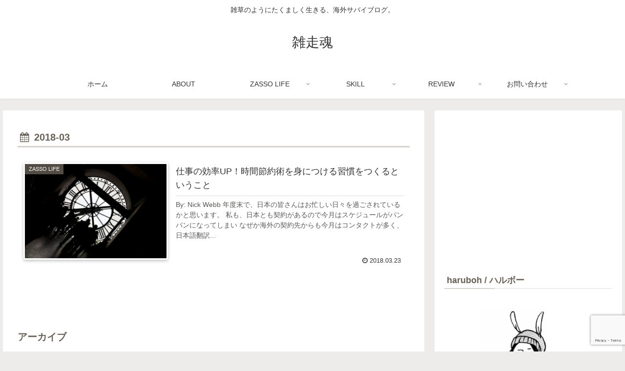

--- FILE ---
content_type: text/html; charset=UTF-8
request_url: https://haruboh.com/2018/03/
body_size: 33387
content:
<!doctype html>
<html dir="ltr" lang="ja"
	prefix="og: https://ogp.me/ns#" >

<head>
<meta charset="utf-8">
<meta http-equiv="X-UA-Compatible" content="IE=edge">
<meta name="viewport" content="width=device-width, initial-scale=1.0, viewport-fit=cover"/>
<meta name="referrer" content="no-referrer-when-downgrade"/>

      
<!-- Global site tag (gtag.js) - Google Analytics -->
<script async src="https://www.googletagmanager.com/gtag/js?id=UA-96614263-1"></script>
<script>
  window.dataLayer = window.dataLayer || [];
  function gtag(){dataLayer.push(arguments);}
  gtag('js', new Date());

  gtag('config', 'UA-96614263-1');
</script>
<!-- /Global site tag (gtag.js) - Google Analytics -->

      
  <!-- preconnect dns-prefetch -->
<link rel="preconnect dns-prefetch" href="//www.googletagmanager.com">
<link rel="preconnect dns-prefetch" href="//www.google-analytics.com">
<link rel="preconnect dns-prefetch" href="//ajax.googleapis.com">
<link rel="preconnect dns-prefetch" href="//cdnjs.cloudflare.com">
<link rel="preconnect dns-prefetch" href="//pagead2.googlesyndication.com">
<link rel="preconnect dns-prefetch" href="//googleads.g.doubleclick.net">
<link rel="preconnect dns-prefetch" href="//tpc.googlesyndication.com">
<link rel="preconnect dns-prefetch" href="//ad.doubleclick.net">
<link rel="preconnect dns-prefetch" href="//www.gstatic.com">
<link rel="preconnect dns-prefetch" href="//cse.google.com">
<link rel="preconnect dns-prefetch" href="//fonts.gstatic.com">
<link rel="preconnect dns-prefetch" href="//fonts.googleapis.com">
<link rel="preconnect dns-prefetch" href="//cms.quantserve.com">
<link rel="preconnect dns-prefetch" href="//secure.gravatar.com">
<link rel="preconnect dns-prefetch" href="//cdn.syndication.twimg.com">
<link rel="preconnect dns-prefetch" href="//cdn.jsdelivr.net">
<link rel="preconnect dns-prefetch" href="//images-fe.ssl-images-amazon.com">
<link rel="preconnect dns-prefetch" href="//completion.amazon.com">
<link rel="preconnect dns-prefetch" href="//m.media-amazon.com">
<link rel="preconnect dns-prefetch" href="//i.moshimo.com">
<link rel="preconnect dns-prefetch" href="//aml.valuecommerce.com">
<link rel="preconnect dns-prefetch" href="//dalc.valuecommerce.com">
<link rel="preconnect dns-prefetch" href="//dalb.valuecommerce.com">
<title>3月, 2018 | 雑走魂</title>

		<!-- All in One SEO 4.3.6.1 - aioseo.com -->
		<meta name="robots" content="noindex, max-snippet:-1, max-image-preview:large, max-video-preview:-1" />
		<link rel="canonical" href="https://haruboh.com/2018/03/" />
		<meta name="generator" content="All in One SEO (AIOSEO) 4.3.6.1 " />
		<script type="application/ld+json" class="aioseo-schema">
			{"@context":"https:\/\/schema.org","@graph":[{"@type":"BreadcrumbList","@id":"https:\/\/haruboh.com\/2018\/03\/#breadcrumblist","itemListElement":[{"@type":"ListItem","@id":"https:\/\/haruboh.com\/#listItem","position":1,"item":{"@type":"WebPage","@id":"https:\/\/haruboh.com\/","name":"\u30db\u30fc\u30e0","description":"\uff13\uff10\u6b73\u304b\u3089\u306e\u6d77\u5916\u79fb\u4f4f\u3092\u8003\u3048\u308b\u96d1\u8a18\u30d6\u30ed\u30b0\u3002\u7279\u8a31\u7ffb\u8a33\u306e\u52c9\u5f37\u304a\u3088\u3073\u8a9e\u5b66\u5b66\u7fd2\u3001\u6d77\u5916\u751f\u6d3b\u8a18\u9332\uff0b\u30ce\u30a6\u30cf\u30a6\u306a\u3069\u3002","url":"https:\/\/haruboh.com\/"},"nextItem":"https:\/\/haruboh.com\/2018\/#listItem"},{"@type":"ListItem","@id":"https:\/\/haruboh.com\/2018\/#listItem","position":2,"item":{"@type":"WebPage","@id":"https:\/\/haruboh.com\/2018\/","name":"2018","url":"https:\/\/haruboh.com\/2018\/"},"nextItem":"https:\/\/haruboh.com\/2018\/03\/#listItem","previousItem":"https:\/\/haruboh.com\/#listItem"},{"@type":"ListItem","@id":"https:\/\/haruboh.com\/2018\/03\/#listItem","position":3,"item":{"@type":"WebPage","@id":"https:\/\/haruboh.com\/2018\/03\/","name":"3\u6708, 2018","url":"https:\/\/haruboh.com\/2018\/03\/"},"previousItem":"https:\/\/haruboh.com\/2018\/#listItem"}]},{"@type":"CollectionPage","@id":"https:\/\/haruboh.com\/2018\/03\/#collectionpage","url":"https:\/\/haruboh.com\/2018\/03\/","name":"3\u6708, 2018 | \u96d1\u8d70\u9b42","inLanguage":"ja","isPartOf":{"@id":"https:\/\/haruboh.com\/#website"},"breadcrumb":{"@id":"https:\/\/haruboh.com\/2018\/03\/#breadcrumblist"}},{"@type":"Person","@id":"https:\/\/haruboh.com\/#person","name":"haruboh","image":{"@type":"ImageObject","@id":"https:\/\/haruboh.com\/2018\/03\/#personImage","url":"https:\/\/haruboh.com\/wp-content\/uploads\/2018\/10\/S__43499594-2-e1538838359435-150x150.jpg","width":96,"height":96,"caption":"haruboh"}},{"@type":"WebSite","@id":"https:\/\/haruboh.com\/#website","url":"https:\/\/haruboh.com\/","name":"\u96d1\u8d70\u9b42","description":"\u96d1\u8349\u306e\u3088\u3046\u306b\u305f\u304f\u307e\u3057\u304f\u751f\u304d\u308b\u3001\u6d77\u5916\u30b5\u30d0\u30a4\u30d6\u30ed\u30b0\u3002","inLanguage":"ja","publisher":{"@id":"https:\/\/haruboh.com\/#person"}}]}
		</script>
		<!-- All in One SEO -->


<!-- OGP -->
<meta property="og:type" content="website">
<meta property="og:description" content="雑草のようにたくましく生きる、海外サバイブログ。">
<meta property="og:title" content="3月, 2018 | 雑走魂">
<meta property="og:url" content="https://haruboh.com/2018/03/">
<meta property="og:image" content="https://haruboh.com/wp-content/themes/cocoon-master/screenshot.jpg">
<meta property="og:site_name" content="雑走魂">
<meta property="og:locale" content="ja_JP">
<meta property="article:published_time" content="2018-03-23T21:54:53+01:00" />
<meta property="article:modified_time" content="2018-09-20T13:45:04+02:00" />
<meta property="article:section" content="ZASSO LIFE">
<meta property="article:section" content="作業効率UP">
<meta property="article:tag" content="仕事">
<meta property="article:tag" content="時間短縮術">
<meta property="article:tag" content="時間管理術">
<meta property="article:tag" content="海外生活">
<!-- /OGP -->

<!-- Twitter Card -->
<meta name="twitter:card" content="summary_large_image">
<meta property="twitter:description" content="雑草のようにたくましく生きる、海外サバイブログ。">
<meta property="twitter:title" content="3月, 2018 | 雑走魂">
<meta property="twitter:url" content="https://haruboh.com/2018/03/">
<meta name="twitter:image" content="https://haruboh.com/wp-content/themes/cocoon-master/screenshot.jpg">
<meta name="twitter:domain" content="haruboh.com">
<meta name="twitter:creator" content="@haruboh_">
<meta name="twitter:site" content="@haruboh_">
<!-- /Twitter Card -->
<link rel='dns-prefetch' href='//ajax.googleapis.com' />
<link rel='dns-prefetch' href='//cdnjs.cloudflare.com' />
<link rel='dns-prefetch' href='//secure.gravatar.com' />
<link rel='dns-prefetch' href='//www.google.com' />
<link rel='dns-prefetch' href='//s.w.org' />
<link rel='dns-prefetch' href='//v0.wordpress.com' />
<link rel="alternate" type="application/rss+xml" title="雑走魂 &raquo; フィード" href="https://haruboh.com/feed/" />
<link rel="alternate" type="application/rss+xml" title="雑走魂 &raquo; コメントフィード" href="https://haruboh.com/comments/feed/" />
		<!-- This site uses the Google Analytics by MonsterInsights plugin v9.11.1 - Using Analytics tracking - https://www.monsterinsights.com/ -->
							<script src="//www.googletagmanager.com/gtag/js?id=G-W1NELR4BDB"  data-cfasync="false" data-wpfc-render="false" async></script>
			<script data-cfasync="false" data-wpfc-render="false">
				var mi_version = '9.11.1';
				var mi_track_user = true;
				var mi_no_track_reason = '';
								var MonsterInsightsDefaultLocations = {"page_location":"https:\/\/haruboh.com\/2018\/03\/"};
								if ( typeof MonsterInsightsPrivacyGuardFilter === 'function' ) {
					var MonsterInsightsLocations = (typeof MonsterInsightsExcludeQuery === 'object') ? MonsterInsightsPrivacyGuardFilter( MonsterInsightsExcludeQuery ) : MonsterInsightsPrivacyGuardFilter( MonsterInsightsDefaultLocations );
				} else {
					var MonsterInsightsLocations = (typeof MonsterInsightsExcludeQuery === 'object') ? MonsterInsightsExcludeQuery : MonsterInsightsDefaultLocations;
				}

								var disableStrs = [
										'ga-disable-G-W1NELR4BDB',
									];

				/* Function to detect opted out users */
				function __gtagTrackerIsOptedOut() {
					for (var index = 0; index < disableStrs.length; index++) {
						if (document.cookie.indexOf(disableStrs[index] + '=true') > -1) {
							return true;
						}
					}

					return false;
				}

				/* Disable tracking if the opt-out cookie exists. */
				if (__gtagTrackerIsOptedOut()) {
					for (var index = 0; index < disableStrs.length; index++) {
						window[disableStrs[index]] = true;
					}
				}

				/* Opt-out function */
				function __gtagTrackerOptout() {
					for (var index = 0; index < disableStrs.length; index++) {
						document.cookie = disableStrs[index] + '=true; expires=Thu, 31 Dec 2099 23:59:59 UTC; path=/';
						window[disableStrs[index]] = true;
					}
				}

				if ('undefined' === typeof gaOptout) {
					function gaOptout() {
						__gtagTrackerOptout();
					}
				}
								window.dataLayer = window.dataLayer || [];

				window.MonsterInsightsDualTracker = {
					helpers: {},
					trackers: {},
				};
				if (mi_track_user) {
					function __gtagDataLayer() {
						dataLayer.push(arguments);
					}

					function __gtagTracker(type, name, parameters) {
						if (!parameters) {
							parameters = {};
						}

						if (parameters.send_to) {
							__gtagDataLayer.apply(null, arguments);
							return;
						}

						if (type === 'event') {
														parameters.send_to = monsterinsights_frontend.v4_id;
							var hookName = name;
							if (typeof parameters['event_category'] !== 'undefined') {
								hookName = parameters['event_category'] + ':' + name;
							}

							if (typeof MonsterInsightsDualTracker.trackers[hookName] !== 'undefined') {
								MonsterInsightsDualTracker.trackers[hookName](parameters);
							} else {
								__gtagDataLayer('event', name, parameters);
							}
							
						} else {
							__gtagDataLayer.apply(null, arguments);
						}
					}

					__gtagTracker('js', new Date());
					__gtagTracker('set', {
						'developer_id.dZGIzZG': true,
											});
					if ( MonsterInsightsLocations.page_location ) {
						__gtagTracker('set', MonsterInsightsLocations);
					}
										__gtagTracker('config', 'G-W1NELR4BDB', {"forceSSL":"true","link_attribution":"true"} );
										window.gtag = __gtagTracker;										(function () {
						/* https://developers.google.com/analytics/devguides/collection/analyticsjs/ */
						/* ga and __gaTracker compatibility shim. */
						var noopfn = function () {
							return null;
						};
						var newtracker = function () {
							return new Tracker();
						};
						var Tracker = function () {
							return null;
						};
						var p = Tracker.prototype;
						p.get = noopfn;
						p.set = noopfn;
						p.send = function () {
							var args = Array.prototype.slice.call(arguments);
							args.unshift('send');
							__gaTracker.apply(null, args);
						};
						var __gaTracker = function () {
							var len = arguments.length;
							if (len === 0) {
								return;
							}
							var f = arguments[len - 1];
							if (typeof f !== 'object' || f === null || typeof f.hitCallback !== 'function') {
								if ('send' === arguments[0]) {
									var hitConverted, hitObject = false, action;
									if ('event' === arguments[1]) {
										if ('undefined' !== typeof arguments[3]) {
											hitObject = {
												'eventAction': arguments[3],
												'eventCategory': arguments[2],
												'eventLabel': arguments[4],
												'value': arguments[5] ? arguments[5] : 1,
											}
										}
									}
									if ('pageview' === arguments[1]) {
										if ('undefined' !== typeof arguments[2]) {
											hitObject = {
												'eventAction': 'page_view',
												'page_path': arguments[2],
											}
										}
									}
									if (typeof arguments[2] === 'object') {
										hitObject = arguments[2];
									}
									if (typeof arguments[5] === 'object') {
										Object.assign(hitObject, arguments[5]);
									}
									if ('undefined' !== typeof arguments[1].hitType) {
										hitObject = arguments[1];
										if ('pageview' === hitObject.hitType) {
											hitObject.eventAction = 'page_view';
										}
									}
									if (hitObject) {
										action = 'timing' === arguments[1].hitType ? 'timing_complete' : hitObject.eventAction;
										hitConverted = mapArgs(hitObject);
										__gtagTracker('event', action, hitConverted);
									}
								}
								return;
							}

							function mapArgs(args) {
								var arg, hit = {};
								var gaMap = {
									'eventCategory': 'event_category',
									'eventAction': 'event_action',
									'eventLabel': 'event_label',
									'eventValue': 'event_value',
									'nonInteraction': 'non_interaction',
									'timingCategory': 'event_category',
									'timingVar': 'name',
									'timingValue': 'value',
									'timingLabel': 'event_label',
									'page': 'page_path',
									'location': 'page_location',
									'title': 'page_title',
									'referrer' : 'page_referrer',
								};
								for (arg in args) {
																		if (!(!args.hasOwnProperty(arg) || !gaMap.hasOwnProperty(arg))) {
										hit[gaMap[arg]] = args[arg];
									} else {
										hit[arg] = args[arg];
									}
								}
								return hit;
							}

							try {
								f.hitCallback();
							} catch (ex) {
							}
						};
						__gaTracker.create = newtracker;
						__gaTracker.getByName = newtracker;
						__gaTracker.getAll = function () {
							return [];
						};
						__gaTracker.remove = noopfn;
						__gaTracker.loaded = true;
						window['__gaTracker'] = __gaTracker;
					})();
									} else {
										console.log("");
					(function () {
						function __gtagTracker() {
							return null;
						}

						window['__gtagTracker'] = __gtagTracker;
						window['gtag'] = __gtagTracker;
					})();
									}
			</script>
							<!-- / Google Analytics by MonsterInsights -->
		<!-- haruboh.com is managing ads with Advanced Ads 1.42.2 --><script id="harub-ready">
			window.advanced_ads_ready=function(e,a){a=a||"complete";var d=function(e){return"interactive"===a?"loading"!==e:"complete"===e};d(document.readyState)?e():document.addEventListener("readystatechange",(function(a){d(a.target.readyState)&&e()}),{once:"interactive"===a})},window.advanced_ads_ready_queue=window.advanced_ads_ready_queue||[];		</script>
		<link rel='stylesheet' id='cocoon-style-css'  href='https://haruboh.com/wp-content/themes/cocoon-master/style.css?ver=5.9.12&#038;fver=20210911013341' media='all' />
<link rel='stylesheet' id='cocoon-keyframes-css'  href='https://haruboh.com/wp-content/themes/cocoon-master/keyframes.css?ver=5.9.12&#038;fver=20210911013341' media='all' />
<link rel='stylesheet' id='font-awesome-style-css'  href='https://haruboh.com/wp-content/themes/cocoon-master/webfonts/fontawesome/css/font-awesome.min.css?ver=5.9.12&#038;fver=20210911013341' media='all' />
<link rel='stylesheet' id='icomoon-style-css'  href='https://haruboh.com/wp-content/themes/cocoon-master/webfonts/icomoon/style.css?ver=5.9.12&#038;fver=20210911013341' media='all' />
<link rel='stylesheet' id='cocoon-skin-style-css'  href='https://haruboh.com/wp-content/themes/cocoon-master/skins/skin-fuwari-mirucha/style.css?ver=5.9.12&#038;fver=20210911013341' media='all' />
<style id='cocoon-skin-style-inline-css'>
.main{width:860px}.sidebar{width:376px}@media screen and (max-width:1280px){.wrap{width:auto}.main,.sidebar,.sidebar-left .main,.sidebar-left .sidebar{margin:0 .5%}.main{width:67.4%}.sidebar{padding:1.5%;width:30%}.entry-card-thumb{width:38%}.entry-card-content{margin-left:40%}}.toc-checkbox{display:none}.toc-content{visibility:hidden;height:0;opacity:.2;transition:all .5s ease-out}.toc-checkbox:checked~.toc-content{visibility:visible;padding-top:.6em;height:100%;opacity:1}.toc-title::after{content:'[開く]';margin-left:.5em;cursor:pointer;font-size:.8em}.toc-title:hover::after{text-decoration:underline}.toc-checkbox:checked+.toc-title::after{content:'[閉じる]'}#respond{display:none}.entry-content>*,.demo .entry-content p{line-height:1.8}.entry-content>*,.article p,.demo .entry-content p,.article dl,.article ul,.article ol,.article blockquote,.article pre,.article table,.article .toc,.body .column-wrap,.body .new-entry-cards,.body .popular-entry-cards,.body .navi-entry-cards,.body .box-menus,.body .ranking-item,.body .rss-entry-cards,.body .widget,.body .author-box,.body .blogcard-wrap,.body .login-user-only,.body .information-box,.body .question-box,.body .alert-box,.body .information,.body .question,.body .alert,.body .memo-box,.body .comment-box,.body .common-icon-box,.body .blank-box,.body .button-block,.body .micro-bottom,.body .caption-box,.body .tab-caption-box,.body .label-box,.body .toggle-wrap,.body .wp-block-image,.body .booklink-box,.body .kaerebalink-box,.body .tomarebalink-box,.body .product-item-box,.body .speech-wrap,.body .wp-block-categories,.body .wp-block-archives,.body .wp-block-archives-dropdown,.body .wp-block-calendar,.body .ad-area,.body .wp-block-gallery,.body .wp-block-audio,.body .wp-block-cover,.body .wp-block-file,.body .wp-block-media-text,.body .wp-block-video,.body .wp-block-buttons,.body .wp-block-columns,.body .wp-block-separator,.body .components-placeholder,.body .wp-block-search,.body .wp-block-social-links,.body .timeline-box,.body .blogcard-type,.body .btn-wrap,.body .btn-wrap a,.body .block-box,.body .wp-block-embed,.body .wp-block-group,.body .wp-block-table,.body .scrollable-table,.body .wp-block-separator,.body .wp-block,.body .video-container,.comment-area,.related-entries,.pager-post-navi,.comment-respond,.is-root-container>*,[data-type="core/freeform"]{margin-bottom:1.8em}.article h2,.article h3,.article h4,.article h5,.article h6{margin-bottom:1.62em}@media screen and (max-width:480px){.body,.menu-content{font-size:16px}}@media screen and (max-width:781px){.wp-block-column{margin-bottom:1.8em}}@media screen and (max-width:599px){.column-wrap>div{margin-bottom:1.8em}}.article h2,.article h3,.article h4,.article h5,.article h6{margin-top:2.4em}.article .micro-top{margin-bottom:.36em}.article .micro-bottom{margin-top:-1.62em}.article .micro-balloon{margin-bottom:.9em}.article .micro-bottom.micro-balloon{margin-top:-1.26em}.blank-box.bb-key-color{border-color:#19448e}.iic-key-color li::before{color:#19448e}.blank-box.bb-tab.bb-key-color::before{background-color:#19448e}.tb-key-color .toggle-button{border:1px solid #19448e;background:#19448e;color:#fff}.tb-key-color .toggle-button::before{color:#ccc}.tb-key-color .toggle-checkbox:checked~.toggle-content{border-color:#19448e}.cb-key-color.caption-box{border-color:#19448e}.cb-key-color .caption-box-label{background-color:#19448e;color:#fff}.tcb-key-color .tab-caption-box-label{background-color:#19448e;color:#fff}.tcb-key-color .tab-caption-box-content{border-color:#19448e}.lb-key-color .label-box-content{border-color:#19448e}.mc-key-color{background-color:#19448e;color:#fff;border:0}.mc-key-color.micro-bottom::after{border-bottom-color:#19448e;border-top-color:transparent}.mc-key-color::before{border-top-color:transparent;border-bottom-color:transparent}.mc-key-color::after{border-top-color:#19448e}.btn-key-color,.btn-wrap.btn-wrap-key-color>a{background-color:#19448e}.has-text-color.has-key-color-color{color:#19448e}.has-background.has-key-color-background-color{background-color:#19448e}.body.article,body#tinymce.wp-editor{background-color:#fff}.body.article,.editor-post-title__block .editor-post-title__input,body#tinymce.wp-editor{color:#333}html .body .has-key-color-background-color{background-color:#19448e}html .body .has-key-color-color{color:#19448e}html .body .has-key-color-border-color{border-color:#19448e}html .body .btn-wrap.has-key-color-background-color>a{background-color:#19448e}html .body .btn-wrap.has-key-color-color>a{color:#19448e}html .body .btn-wrap.has-key-color-border-color>a{border-color:#19448e}html .body .bb-tab.has-key-color-border-color .bb-label{background-color:#19448e}html .body .toggle-wrap.has-key-color-border-color .toggle-button{background-color:#19448e}html .body .toggle-wrap.has-key-color-border-color .toggle-button,.toggle-wrap.has-key-color-border-color .toggle-content{border-color:#19448e}html .body .iconlist-box.has-key-color-icon-color li::before{color:#19448e}html .body .micro-balloon.has-key-color-color{color:#19448e}html .body .micro-balloon.has-key-color-background-color{background-color:#19448e;border-color:transparent}html .body .micro-balloon.has-key-color-background-color.micro-bottom::after{border-bottom-color:#19448e;border-top-color:transparent}html .body .micro-balloon.has-key-color-background-color::before{border-top-color:transparent;border-bottom-color:transparent}html .body .micro-balloon.has-key-color-background-color::after{border-top-color:#19448e}html .body .micro-balloon.has-border-color.has-key-color-border-color{border-color:#19448e}html .body .micro-balloon.micro-top.has-key-color-border-color::before{border-top-color:#19448e}html .body .micro-balloon.micro-bottom.has-key-color-border-color::before{border-bottom-color:#19448e}html .body .caption-box.has-key-color-border-color .box-label{background-color:#19448e}html .body .tab-caption-box.has-key-color-border-color .box-label{background-color:#19448e}html .body .tab-caption-box.has-key-color-border-color .box-content{border-color:#19448e}html .body .tab-caption-box.has-key-color-background-color .box-content{background-color:#19448e}html .body .label-box.has-key-color-border-color .box-content{border-color:#19448e}html .body .label-box.has-key-color-background-color .box-content{background-color:#19448e}html .body .speech-balloon.has-key-color-background-color{background-color:#19448e}html .body .speech-balloon.has-text-color.has-key-color-color{color:#19448e}html .body .speech-balloon.has-key-color-border-color{border-color:#19448e}html .body .sbp-l .speech-balloon.has-key-color-border-color::before{border-right-color:#19448e}html .body .sbp-r .speech-balloon.has-key-color-border-color::before{border-left-color:#19448e}html .body .sbp-l .speech-balloon.has-key-color-background-color::after{border-right-color:#19448e}html .body .sbp-r .speech-balloon.has-key-color-background-color::after{border-left-color:#19448e}html .body .sbs-line.sbp-r .speech-balloon.has-key-color-background-color{background-color:#19448e}html .body .sbs-line.sbp-r .speech-balloon.has-key-color-border-color{border-color:#19448e}html .body .speech-wraphtml .body .sbs-think .speech-balloon.has-key-color-border-color::before,html .body .speech-wrap.sbs-think .speech-balloon.has-key-color-border-color::after{border-color:#19448e}html .body .sbs-think .speech-balloon.has-key-color-background-color::before,html .body .sbs-think .speech-balloon.has-key-color-background-color::after{background-color:#19448e}html .body .sbs-think .speech-balloon.has-key-color-border-color::before{border-color:#19448e}html .body .timeline-box.has-key-color-point-color .timeline-item::before{background-color:#19448e}html .body .has-key-color-question-color .faq-question-label{color:#19448e}html .body .has-key-color-answer-color .faq-answer-label{color:#19448e}html .body .is-style-square.has-key-color-question-color .faq-question-label{color:#fff;background-color:#19448e}html .body .is-style-square.has-key-color-answer-color .faq-answer-label{color:#fff;background-color:#19448e}html .body .has-red-background-color{background-color:#e60033}html .body .has-red-color{color:#e60033}html .body .has-red-border-color{border-color:#e60033}html .body .btn-wrap.has-red-background-color>a{background-color:#e60033}html .body .btn-wrap.has-red-color>a{color:#e60033}html .body .btn-wrap.has-red-border-color>a{border-color:#e60033}html .body .bb-tab.has-red-border-color .bb-label{background-color:#e60033}html .body .toggle-wrap.has-red-border-color .toggle-button{background-color:#e60033}html .body .toggle-wrap.has-red-border-color .toggle-button,.toggle-wrap.has-red-border-color .toggle-content{border-color:#e60033}html .body .iconlist-box.has-red-icon-color li::before{color:#e60033}html .body .micro-balloon.has-red-color{color:#e60033}html .body .micro-balloon.has-red-background-color{background-color:#e60033;border-color:transparent}html .body .micro-balloon.has-red-background-color.micro-bottom::after{border-bottom-color:#e60033;border-top-color:transparent}html .body .micro-balloon.has-red-background-color::before{border-top-color:transparent;border-bottom-color:transparent}html .body .micro-balloon.has-red-background-color::after{border-top-color:#e60033}html .body .micro-balloon.has-border-color.has-red-border-color{border-color:#e60033}html .body .micro-balloon.micro-top.has-red-border-color::before{border-top-color:#e60033}html .body .micro-balloon.micro-bottom.has-red-border-color::before{border-bottom-color:#e60033}html .body .caption-box.has-red-border-color .box-label{background-color:#e60033}html .body .tab-caption-box.has-red-border-color .box-label{background-color:#e60033}html .body .tab-caption-box.has-red-border-color .box-content{border-color:#e60033}html .body .tab-caption-box.has-red-background-color .box-content{background-color:#e60033}html .body .label-box.has-red-border-color .box-content{border-color:#e60033}html .body .label-box.has-red-background-color .box-content{background-color:#e60033}html .body .speech-balloon.has-red-background-color{background-color:#e60033}html .body .speech-balloon.has-text-color.has-red-color{color:#e60033}html .body .speech-balloon.has-red-border-color{border-color:#e60033}html .body .sbp-l .speech-balloon.has-red-border-color::before{border-right-color:#e60033}html .body .sbp-r .speech-balloon.has-red-border-color::before{border-left-color:#e60033}html .body .sbp-l .speech-balloon.has-red-background-color::after{border-right-color:#e60033}html .body .sbp-r .speech-balloon.has-red-background-color::after{border-left-color:#e60033}html .body .sbs-line.sbp-r .speech-balloon.has-red-background-color{background-color:#e60033}html .body .sbs-line.sbp-r .speech-balloon.has-red-border-color{border-color:#e60033}html .body .speech-wraphtml .body .sbs-think .speech-balloon.has-red-border-color::before,html .body .speech-wrap.sbs-think .speech-balloon.has-red-border-color::after{border-color:#e60033}html .body .sbs-think .speech-balloon.has-red-background-color::before,html .body .sbs-think .speech-balloon.has-red-background-color::after{background-color:#e60033}html .body .sbs-think .speech-balloon.has-red-border-color::before{border-color:#e60033}html .body .timeline-box.has-red-point-color .timeline-item::before{background-color:#e60033}html .body .has-red-question-color .faq-question-label{color:#e60033}html .body .has-red-answer-color .faq-answer-label{color:#e60033}html .body .is-style-square.has-red-question-color .faq-question-label{color:#fff;background-color:#e60033}html .body .is-style-square.has-red-answer-color .faq-answer-label{color:#fff;background-color:#e60033}html .body .has-pink-background-color{background-color:#e95295}html .body .has-pink-color{color:#e95295}html .body .has-pink-border-color{border-color:#e95295}html .body .btn-wrap.has-pink-background-color>a{background-color:#e95295}html .body .btn-wrap.has-pink-color>a{color:#e95295}html .body .btn-wrap.has-pink-border-color>a{border-color:#e95295}html .body .bb-tab.has-pink-border-color .bb-label{background-color:#e95295}html .body .toggle-wrap.has-pink-border-color .toggle-button{background-color:#e95295}html .body .toggle-wrap.has-pink-border-color .toggle-button,.toggle-wrap.has-pink-border-color .toggle-content{border-color:#e95295}html .body .iconlist-box.has-pink-icon-color li::before{color:#e95295}html .body .micro-balloon.has-pink-color{color:#e95295}html .body .micro-balloon.has-pink-background-color{background-color:#e95295;border-color:transparent}html .body .micro-balloon.has-pink-background-color.micro-bottom::after{border-bottom-color:#e95295;border-top-color:transparent}html .body .micro-balloon.has-pink-background-color::before{border-top-color:transparent;border-bottom-color:transparent}html .body .micro-balloon.has-pink-background-color::after{border-top-color:#e95295}html .body .micro-balloon.has-border-color.has-pink-border-color{border-color:#e95295}html .body .micro-balloon.micro-top.has-pink-border-color::before{border-top-color:#e95295}html .body .micro-balloon.micro-bottom.has-pink-border-color::before{border-bottom-color:#e95295}html .body .caption-box.has-pink-border-color .box-label{background-color:#e95295}html .body .tab-caption-box.has-pink-border-color .box-label{background-color:#e95295}html .body .tab-caption-box.has-pink-border-color .box-content{border-color:#e95295}html .body .tab-caption-box.has-pink-background-color .box-content{background-color:#e95295}html .body .label-box.has-pink-border-color .box-content{border-color:#e95295}html .body .label-box.has-pink-background-color .box-content{background-color:#e95295}html .body .speech-balloon.has-pink-background-color{background-color:#e95295}html .body .speech-balloon.has-text-color.has-pink-color{color:#e95295}html .body .speech-balloon.has-pink-border-color{border-color:#e95295}html .body .sbp-l .speech-balloon.has-pink-border-color::before{border-right-color:#e95295}html .body .sbp-r .speech-balloon.has-pink-border-color::before{border-left-color:#e95295}html .body .sbp-l .speech-balloon.has-pink-background-color::after{border-right-color:#e95295}html .body .sbp-r .speech-balloon.has-pink-background-color::after{border-left-color:#e95295}html .body .sbs-line.sbp-r .speech-balloon.has-pink-background-color{background-color:#e95295}html .body .sbs-line.sbp-r .speech-balloon.has-pink-border-color{border-color:#e95295}html .body .speech-wraphtml .body .sbs-think .speech-balloon.has-pink-border-color::before,html .body .speech-wrap.sbs-think .speech-balloon.has-pink-border-color::after{border-color:#e95295}html .body .sbs-think .speech-balloon.has-pink-background-color::before,html .body .sbs-think .speech-balloon.has-pink-background-color::after{background-color:#e95295}html .body .sbs-think .speech-balloon.has-pink-border-color::before{border-color:#e95295}html .body .timeline-box.has-pink-point-color .timeline-item::before{background-color:#e95295}html .body .has-pink-question-color .faq-question-label{color:#e95295}html .body .has-pink-answer-color .faq-answer-label{color:#e95295}html .body .is-style-square.has-pink-question-color .faq-question-label{color:#fff;background-color:#e95295}html .body .is-style-square.has-pink-answer-color .faq-answer-label{color:#fff;background-color:#e95295}html .body .has-purple-background-color{background-color:#884898}html .body .has-purple-color{color:#884898}html .body .has-purple-border-color{border-color:#884898}html .body .btn-wrap.has-purple-background-color>a{background-color:#884898}html .body .btn-wrap.has-purple-color>a{color:#884898}html .body .btn-wrap.has-purple-border-color>a{border-color:#884898}html .body .bb-tab.has-purple-border-color .bb-label{background-color:#884898}html .body .toggle-wrap.has-purple-border-color .toggle-button{background-color:#884898}html .body .toggle-wrap.has-purple-border-color .toggle-button,.toggle-wrap.has-purple-border-color .toggle-content{border-color:#884898}html .body .iconlist-box.has-purple-icon-color li::before{color:#884898}html .body .micro-balloon.has-purple-color{color:#884898}html .body .micro-balloon.has-purple-background-color{background-color:#884898;border-color:transparent}html .body .micro-balloon.has-purple-background-color.micro-bottom::after{border-bottom-color:#884898;border-top-color:transparent}html .body .micro-balloon.has-purple-background-color::before{border-top-color:transparent;border-bottom-color:transparent}html .body .micro-balloon.has-purple-background-color::after{border-top-color:#884898}html .body .micro-balloon.has-border-color.has-purple-border-color{border-color:#884898}html .body .micro-balloon.micro-top.has-purple-border-color::before{border-top-color:#884898}html .body .micro-balloon.micro-bottom.has-purple-border-color::before{border-bottom-color:#884898}html .body .caption-box.has-purple-border-color .box-label{background-color:#884898}html .body .tab-caption-box.has-purple-border-color .box-label{background-color:#884898}html .body .tab-caption-box.has-purple-border-color .box-content{border-color:#884898}html .body .tab-caption-box.has-purple-background-color .box-content{background-color:#884898}html .body .label-box.has-purple-border-color .box-content{border-color:#884898}html .body .label-box.has-purple-background-color .box-content{background-color:#884898}html .body .speech-balloon.has-purple-background-color{background-color:#884898}html .body .speech-balloon.has-text-color.has-purple-color{color:#884898}html .body .speech-balloon.has-purple-border-color{border-color:#884898}html .body .sbp-l .speech-balloon.has-purple-border-color::before{border-right-color:#884898}html .body .sbp-r .speech-balloon.has-purple-border-color::before{border-left-color:#884898}html .body .sbp-l .speech-balloon.has-purple-background-color::after{border-right-color:#884898}html .body .sbp-r .speech-balloon.has-purple-background-color::after{border-left-color:#884898}html .body .sbs-line.sbp-r .speech-balloon.has-purple-background-color{background-color:#884898}html .body .sbs-line.sbp-r .speech-balloon.has-purple-border-color{border-color:#884898}html .body .speech-wraphtml .body .sbs-think .speech-balloon.has-purple-border-color::before,html .body .speech-wrap.sbs-think .speech-balloon.has-purple-border-color::after{border-color:#884898}html .body .sbs-think .speech-balloon.has-purple-background-color::before,html .body .sbs-think .speech-balloon.has-purple-background-color::after{background-color:#884898}html .body .sbs-think .speech-balloon.has-purple-border-color::before{border-color:#884898}html .body .timeline-box.has-purple-point-color .timeline-item::before{background-color:#884898}html .body .has-purple-question-color .faq-question-label{color:#884898}html .body .has-purple-answer-color .faq-answer-label{color:#884898}html .body .is-style-square.has-purple-question-color .faq-question-label{color:#fff;background-color:#884898}html .body .is-style-square.has-purple-answer-color .faq-answer-label{color:#fff;background-color:#884898}html .body .has-deep-background-color{background-color:#55295b}html .body .has-deep-color{color:#55295b}html .body .has-deep-border-color{border-color:#55295b}html .body .btn-wrap.has-deep-background-color>a{background-color:#55295b}html .body .btn-wrap.has-deep-color>a{color:#55295b}html .body .btn-wrap.has-deep-border-color>a{border-color:#55295b}html .body .bb-tab.has-deep-border-color .bb-label{background-color:#55295b}html .body .toggle-wrap.has-deep-border-color .toggle-button{background-color:#55295b}html .body .toggle-wrap.has-deep-border-color .toggle-button,.toggle-wrap.has-deep-border-color .toggle-content{border-color:#55295b}html .body .iconlist-box.has-deep-icon-color li::before{color:#55295b}html .body .micro-balloon.has-deep-color{color:#55295b}html .body .micro-balloon.has-deep-background-color{background-color:#55295b;border-color:transparent}html .body .micro-balloon.has-deep-background-color.micro-bottom::after{border-bottom-color:#55295b;border-top-color:transparent}html .body .micro-balloon.has-deep-background-color::before{border-top-color:transparent;border-bottom-color:transparent}html .body .micro-balloon.has-deep-background-color::after{border-top-color:#55295b}html .body .micro-balloon.has-border-color.has-deep-border-color{border-color:#55295b}html .body .micro-balloon.micro-top.has-deep-border-color::before{border-top-color:#55295b}html .body .micro-balloon.micro-bottom.has-deep-border-color::before{border-bottom-color:#55295b}html .body .caption-box.has-deep-border-color .box-label{background-color:#55295b}html .body .tab-caption-box.has-deep-border-color .box-label{background-color:#55295b}html .body .tab-caption-box.has-deep-border-color .box-content{border-color:#55295b}html .body .tab-caption-box.has-deep-background-color .box-content{background-color:#55295b}html .body .label-box.has-deep-border-color .box-content{border-color:#55295b}html .body .label-box.has-deep-background-color .box-content{background-color:#55295b}html .body .speech-balloon.has-deep-background-color{background-color:#55295b}html .body .speech-balloon.has-text-color.has-deep-color{color:#55295b}html .body .speech-balloon.has-deep-border-color{border-color:#55295b}html .body .sbp-l .speech-balloon.has-deep-border-color::before{border-right-color:#55295b}html .body .sbp-r .speech-balloon.has-deep-border-color::before{border-left-color:#55295b}html .body .sbp-l .speech-balloon.has-deep-background-color::after{border-right-color:#55295b}html .body .sbp-r .speech-balloon.has-deep-background-color::after{border-left-color:#55295b}html .body .sbs-line.sbp-r .speech-balloon.has-deep-background-color{background-color:#55295b}html .body .sbs-line.sbp-r .speech-balloon.has-deep-border-color{border-color:#55295b}html .body .speech-wraphtml .body .sbs-think .speech-balloon.has-deep-border-color::before,html .body .speech-wrap.sbs-think .speech-balloon.has-deep-border-color::after{border-color:#55295b}html .body .sbs-think .speech-balloon.has-deep-background-color::before,html .body .sbs-think .speech-balloon.has-deep-background-color::after{background-color:#55295b}html .body .sbs-think .speech-balloon.has-deep-border-color::before{border-color:#55295b}html .body .timeline-box.has-deep-point-color .timeline-item::before{background-color:#55295b}html .body .has-deep-question-color .faq-question-label{color:#55295b}html .body .has-deep-answer-color .faq-answer-label{color:#55295b}html .body .is-style-square.has-deep-question-color .faq-question-label{color:#fff;background-color:#55295b}html .body .is-style-square.has-deep-answer-color .faq-answer-label{color:#fff;background-color:#55295b}html .body .has-indigo-background-color{background-color:#1e50a2}html .body .has-indigo-color{color:#1e50a2}html .body .has-indigo-border-color{border-color:#1e50a2}html .body .btn-wrap.has-indigo-background-color>a{background-color:#1e50a2}html .body .btn-wrap.has-indigo-color>a{color:#1e50a2}html .body .btn-wrap.has-indigo-border-color>a{border-color:#1e50a2}html .body .bb-tab.has-indigo-border-color .bb-label{background-color:#1e50a2}html .body .toggle-wrap.has-indigo-border-color .toggle-button{background-color:#1e50a2}html .body .toggle-wrap.has-indigo-border-color .toggle-button,.toggle-wrap.has-indigo-border-color .toggle-content{border-color:#1e50a2}html .body .iconlist-box.has-indigo-icon-color li::before{color:#1e50a2}html .body .micro-balloon.has-indigo-color{color:#1e50a2}html .body .micro-balloon.has-indigo-background-color{background-color:#1e50a2;border-color:transparent}html .body .micro-balloon.has-indigo-background-color.micro-bottom::after{border-bottom-color:#1e50a2;border-top-color:transparent}html .body .micro-balloon.has-indigo-background-color::before{border-top-color:transparent;border-bottom-color:transparent}html .body .micro-balloon.has-indigo-background-color::after{border-top-color:#1e50a2}html .body .micro-balloon.has-border-color.has-indigo-border-color{border-color:#1e50a2}html .body .micro-balloon.micro-top.has-indigo-border-color::before{border-top-color:#1e50a2}html .body .micro-balloon.micro-bottom.has-indigo-border-color::before{border-bottom-color:#1e50a2}html .body .caption-box.has-indigo-border-color .box-label{background-color:#1e50a2}html .body .tab-caption-box.has-indigo-border-color .box-label{background-color:#1e50a2}html .body .tab-caption-box.has-indigo-border-color .box-content{border-color:#1e50a2}html .body .tab-caption-box.has-indigo-background-color .box-content{background-color:#1e50a2}html .body .label-box.has-indigo-border-color .box-content{border-color:#1e50a2}html .body .label-box.has-indigo-background-color .box-content{background-color:#1e50a2}html .body .speech-balloon.has-indigo-background-color{background-color:#1e50a2}html .body .speech-balloon.has-text-color.has-indigo-color{color:#1e50a2}html .body .speech-balloon.has-indigo-border-color{border-color:#1e50a2}html .body .sbp-l .speech-balloon.has-indigo-border-color::before{border-right-color:#1e50a2}html .body .sbp-r .speech-balloon.has-indigo-border-color::before{border-left-color:#1e50a2}html .body .sbp-l .speech-balloon.has-indigo-background-color::after{border-right-color:#1e50a2}html .body .sbp-r .speech-balloon.has-indigo-background-color::after{border-left-color:#1e50a2}html .body .sbs-line.sbp-r .speech-balloon.has-indigo-background-color{background-color:#1e50a2}html .body .sbs-line.sbp-r .speech-balloon.has-indigo-border-color{border-color:#1e50a2}html .body .speech-wraphtml .body .sbs-think .speech-balloon.has-indigo-border-color::before,html .body .speech-wrap.sbs-think .speech-balloon.has-indigo-border-color::after{border-color:#1e50a2}html .body .sbs-think .speech-balloon.has-indigo-background-color::before,html .body .sbs-think .speech-balloon.has-indigo-background-color::after{background-color:#1e50a2}html .body .sbs-think .speech-balloon.has-indigo-border-color::before{border-color:#1e50a2}html .body .timeline-box.has-indigo-point-color .timeline-item::before{background-color:#1e50a2}html .body .has-indigo-question-color .faq-question-label{color:#1e50a2}html .body .has-indigo-answer-color .faq-answer-label{color:#1e50a2}html .body .is-style-square.has-indigo-question-color .faq-question-label{color:#fff;background-color:#1e50a2}html .body .is-style-square.has-indigo-answer-color .faq-answer-label{color:#fff;background-color:#1e50a2}html .body .has-blue-background-color{background-color:#0095d9}html .body .has-blue-color{color:#0095d9}html .body .has-blue-border-color{border-color:#0095d9}html .body .btn-wrap.has-blue-background-color>a{background-color:#0095d9}html .body .btn-wrap.has-blue-color>a{color:#0095d9}html .body .btn-wrap.has-blue-border-color>a{border-color:#0095d9}html .body .bb-tab.has-blue-border-color .bb-label{background-color:#0095d9}html .body .toggle-wrap.has-blue-border-color .toggle-button{background-color:#0095d9}html .body .toggle-wrap.has-blue-border-color .toggle-button,.toggle-wrap.has-blue-border-color .toggle-content{border-color:#0095d9}html .body .iconlist-box.has-blue-icon-color li::before{color:#0095d9}html .body .micro-balloon.has-blue-color{color:#0095d9}html .body .micro-balloon.has-blue-background-color{background-color:#0095d9;border-color:transparent}html .body .micro-balloon.has-blue-background-color.micro-bottom::after{border-bottom-color:#0095d9;border-top-color:transparent}html .body .micro-balloon.has-blue-background-color::before{border-top-color:transparent;border-bottom-color:transparent}html .body .micro-balloon.has-blue-background-color::after{border-top-color:#0095d9}html .body .micro-balloon.has-border-color.has-blue-border-color{border-color:#0095d9}html .body .micro-balloon.micro-top.has-blue-border-color::before{border-top-color:#0095d9}html .body .micro-balloon.micro-bottom.has-blue-border-color::before{border-bottom-color:#0095d9}html .body .caption-box.has-blue-border-color .box-label{background-color:#0095d9}html .body .tab-caption-box.has-blue-border-color .box-label{background-color:#0095d9}html .body .tab-caption-box.has-blue-border-color .box-content{border-color:#0095d9}html .body .tab-caption-box.has-blue-background-color .box-content{background-color:#0095d9}html .body .label-box.has-blue-border-color .box-content{border-color:#0095d9}html .body .label-box.has-blue-background-color .box-content{background-color:#0095d9}html .body .speech-balloon.has-blue-background-color{background-color:#0095d9}html .body .speech-balloon.has-text-color.has-blue-color{color:#0095d9}html .body .speech-balloon.has-blue-border-color{border-color:#0095d9}html .body .sbp-l .speech-balloon.has-blue-border-color::before{border-right-color:#0095d9}html .body .sbp-r .speech-balloon.has-blue-border-color::before{border-left-color:#0095d9}html .body .sbp-l .speech-balloon.has-blue-background-color::after{border-right-color:#0095d9}html .body .sbp-r .speech-balloon.has-blue-background-color::after{border-left-color:#0095d9}html .body .sbs-line.sbp-r .speech-balloon.has-blue-background-color{background-color:#0095d9}html .body .sbs-line.sbp-r .speech-balloon.has-blue-border-color{border-color:#0095d9}html .body .speech-wraphtml .body .sbs-think .speech-balloon.has-blue-border-color::before,html .body .speech-wrap.sbs-think .speech-balloon.has-blue-border-color::after{border-color:#0095d9}html .body .sbs-think .speech-balloon.has-blue-background-color::before,html .body .sbs-think .speech-balloon.has-blue-background-color::after{background-color:#0095d9}html .body .sbs-think .speech-balloon.has-blue-border-color::before{border-color:#0095d9}html .body .timeline-box.has-blue-point-color .timeline-item::before{background-color:#0095d9}html .body .has-blue-question-color .faq-question-label{color:#0095d9}html .body .has-blue-answer-color .faq-answer-label{color:#0095d9}html .body .is-style-square.has-blue-question-color .faq-question-label{color:#fff;background-color:#0095d9}html .body .is-style-square.has-blue-answer-color .faq-answer-label{color:#fff;background-color:#0095d9}html .body .has-light-blue-background-color{background-color:#2ca9e1}html .body .has-light-blue-color{color:#2ca9e1}html .body .has-light-blue-border-color{border-color:#2ca9e1}html .body .btn-wrap.has-light-blue-background-color>a{background-color:#2ca9e1}html .body .btn-wrap.has-light-blue-color>a{color:#2ca9e1}html .body .btn-wrap.has-light-blue-border-color>a{border-color:#2ca9e1}html .body .bb-tab.has-light-blue-border-color .bb-label{background-color:#2ca9e1}html .body .toggle-wrap.has-light-blue-border-color .toggle-button{background-color:#2ca9e1}html .body .toggle-wrap.has-light-blue-border-color .toggle-button,.toggle-wrap.has-light-blue-border-color .toggle-content{border-color:#2ca9e1}html .body .iconlist-box.has-light-blue-icon-color li::before{color:#2ca9e1}html .body .micro-balloon.has-light-blue-color{color:#2ca9e1}html .body .micro-balloon.has-light-blue-background-color{background-color:#2ca9e1;border-color:transparent}html .body .micro-balloon.has-light-blue-background-color.micro-bottom::after{border-bottom-color:#2ca9e1;border-top-color:transparent}html .body .micro-balloon.has-light-blue-background-color::before{border-top-color:transparent;border-bottom-color:transparent}html .body .micro-balloon.has-light-blue-background-color::after{border-top-color:#2ca9e1}html .body .micro-balloon.has-border-color.has-light-blue-border-color{border-color:#2ca9e1}html .body .micro-balloon.micro-top.has-light-blue-border-color::before{border-top-color:#2ca9e1}html .body .micro-balloon.micro-bottom.has-light-blue-border-color::before{border-bottom-color:#2ca9e1}html .body .caption-box.has-light-blue-border-color .box-label{background-color:#2ca9e1}html .body .tab-caption-box.has-light-blue-border-color .box-label{background-color:#2ca9e1}html .body .tab-caption-box.has-light-blue-border-color .box-content{border-color:#2ca9e1}html .body .tab-caption-box.has-light-blue-background-color .box-content{background-color:#2ca9e1}html .body .label-box.has-light-blue-border-color .box-content{border-color:#2ca9e1}html .body .label-box.has-light-blue-background-color .box-content{background-color:#2ca9e1}html .body .speech-balloon.has-light-blue-background-color{background-color:#2ca9e1}html .body .speech-balloon.has-text-color.has-light-blue-color{color:#2ca9e1}html .body .speech-balloon.has-light-blue-border-color{border-color:#2ca9e1}html .body .sbp-l .speech-balloon.has-light-blue-border-color::before{border-right-color:#2ca9e1}html .body .sbp-r .speech-balloon.has-light-blue-border-color::before{border-left-color:#2ca9e1}html .body .sbp-l .speech-balloon.has-light-blue-background-color::after{border-right-color:#2ca9e1}html .body .sbp-r .speech-balloon.has-light-blue-background-color::after{border-left-color:#2ca9e1}html .body .sbs-line.sbp-r .speech-balloon.has-light-blue-background-color{background-color:#2ca9e1}html .body .sbs-line.sbp-r .speech-balloon.has-light-blue-border-color{border-color:#2ca9e1}html .body .speech-wraphtml .body .sbs-think .speech-balloon.has-light-blue-border-color::before,html .body .speech-wrap.sbs-think .speech-balloon.has-light-blue-border-color::after{border-color:#2ca9e1}html .body .sbs-think .speech-balloon.has-light-blue-background-color::before,html .body .sbs-think .speech-balloon.has-light-blue-background-color::after{background-color:#2ca9e1}html .body .sbs-think .speech-balloon.has-light-blue-border-color::before{border-color:#2ca9e1}html .body .timeline-box.has-light-blue-point-color .timeline-item::before{background-color:#2ca9e1}html .body .has-light-blue-question-color .faq-question-label{color:#2ca9e1}html .body .has-light-blue-answer-color .faq-answer-label{color:#2ca9e1}html .body .is-style-square.has-light-blue-question-color .faq-question-label{color:#fff;background-color:#2ca9e1}html .body .is-style-square.has-light-blue-answer-color .faq-answer-label{color:#fff;background-color:#2ca9e1}html .body .has-cyan-background-color{background-color:#00a3af}html .body .has-cyan-color{color:#00a3af}html .body .has-cyan-border-color{border-color:#00a3af}html .body .btn-wrap.has-cyan-background-color>a{background-color:#00a3af}html .body .btn-wrap.has-cyan-color>a{color:#00a3af}html .body .btn-wrap.has-cyan-border-color>a{border-color:#00a3af}html .body .bb-tab.has-cyan-border-color .bb-label{background-color:#00a3af}html .body .toggle-wrap.has-cyan-border-color .toggle-button{background-color:#00a3af}html .body .toggle-wrap.has-cyan-border-color .toggle-button,.toggle-wrap.has-cyan-border-color .toggle-content{border-color:#00a3af}html .body .iconlist-box.has-cyan-icon-color li::before{color:#00a3af}html .body .micro-balloon.has-cyan-color{color:#00a3af}html .body .micro-balloon.has-cyan-background-color{background-color:#00a3af;border-color:transparent}html .body .micro-balloon.has-cyan-background-color.micro-bottom::after{border-bottom-color:#00a3af;border-top-color:transparent}html .body .micro-balloon.has-cyan-background-color::before{border-top-color:transparent;border-bottom-color:transparent}html .body .micro-balloon.has-cyan-background-color::after{border-top-color:#00a3af}html .body .micro-balloon.has-border-color.has-cyan-border-color{border-color:#00a3af}html .body .micro-balloon.micro-top.has-cyan-border-color::before{border-top-color:#00a3af}html .body .micro-balloon.micro-bottom.has-cyan-border-color::before{border-bottom-color:#00a3af}html .body .caption-box.has-cyan-border-color .box-label{background-color:#00a3af}html .body .tab-caption-box.has-cyan-border-color .box-label{background-color:#00a3af}html .body .tab-caption-box.has-cyan-border-color .box-content{border-color:#00a3af}html .body .tab-caption-box.has-cyan-background-color .box-content{background-color:#00a3af}html .body .label-box.has-cyan-border-color .box-content{border-color:#00a3af}html .body .label-box.has-cyan-background-color .box-content{background-color:#00a3af}html .body .speech-balloon.has-cyan-background-color{background-color:#00a3af}html .body .speech-balloon.has-text-color.has-cyan-color{color:#00a3af}html .body .speech-balloon.has-cyan-border-color{border-color:#00a3af}html .body .sbp-l .speech-balloon.has-cyan-border-color::before{border-right-color:#00a3af}html .body .sbp-r .speech-balloon.has-cyan-border-color::before{border-left-color:#00a3af}html .body .sbp-l .speech-balloon.has-cyan-background-color::after{border-right-color:#00a3af}html .body .sbp-r .speech-balloon.has-cyan-background-color::after{border-left-color:#00a3af}html .body .sbs-line.sbp-r .speech-balloon.has-cyan-background-color{background-color:#00a3af}html .body .sbs-line.sbp-r .speech-balloon.has-cyan-border-color{border-color:#00a3af}html .body .speech-wraphtml .body .sbs-think .speech-balloon.has-cyan-border-color::before,html .body .speech-wrap.sbs-think .speech-balloon.has-cyan-border-color::after{border-color:#00a3af}html .body .sbs-think .speech-balloon.has-cyan-background-color::before,html .body .sbs-think .speech-balloon.has-cyan-background-color::after{background-color:#00a3af}html .body .sbs-think .speech-balloon.has-cyan-border-color::before{border-color:#00a3af}html .body .timeline-box.has-cyan-point-color .timeline-item::before{background-color:#00a3af}html .body .has-cyan-question-color .faq-question-label{color:#00a3af}html .body .has-cyan-answer-color .faq-answer-label{color:#00a3af}html .body .is-style-square.has-cyan-question-color .faq-question-label{color:#fff;background-color:#00a3af}html .body .is-style-square.has-cyan-answer-color .faq-answer-label{color:#fff;background-color:#00a3af}html .body .has-teal-background-color{background-color:#007b43}html .body .has-teal-color{color:#007b43}html .body .has-teal-border-color{border-color:#007b43}html .body .btn-wrap.has-teal-background-color>a{background-color:#007b43}html .body .btn-wrap.has-teal-color>a{color:#007b43}html .body .btn-wrap.has-teal-border-color>a{border-color:#007b43}html .body .bb-tab.has-teal-border-color .bb-label{background-color:#007b43}html .body .toggle-wrap.has-teal-border-color .toggle-button{background-color:#007b43}html .body .toggle-wrap.has-teal-border-color .toggle-button,.toggle-wrap.has-teal-border-color .toggle-content{border-color:#007b43}html .body .iconlist-box.has-teal-icon-color li::before{color:#007b43}html .body .micro-balloon.has-teal-color{color:#007b43}html .body .micro-balloon.has-teal-background-color{background-color:#007b43;border-color:transparent}html .body .micro-balloon.has-teal-background-color.micro-bottom::after{border-bottom-color:#007b43;border-top-color:transparent}html .body .micro-balloon.has-teal-background-color::before{border-top-color:transparent;border-bottom-color:transparent}html .body .micro-balloon.has-teal-background-color::after{border-top-color:#007b43}html .body .micro-balloon.has-border-color.has-teal-border-color{border-color:#007b43}html .body .micro-balloon.micro-top.has-teal-border-color::before{border-top-color:#007b43}html .body .micro-balloon.micro-bottom.has-teal-border-color::before{border-bottom-color:#007b43}html .body .caption-box.has-teal-border-color .box-label{background-color:#007b43}html .body .tab-caption-box.has-teal-border-color .box-label{background-color:#007b43}html .body .tab-caption-box.has-teal-border-color .box-content{border-color:#007b43}html .body .tab-caption-box.has-teal-background-color .box-content{background-color:#007b43}html .body .label-box.has-teal-border-color .box-content{border-color:#007b43}html .body .label-box.has-teal-background-color .box-content{background-color:#007b43}html .body .speech-balloon.has-teal-background-color{background-color:#007b43}html .body .speech-balloon.has-text-color.has-teal-color{color:#007b43}html .body .speech-balloon.has-teal-border-color{border-color:#007b43}html .body .sbp-l .speech-balloon.has-teal-border-color::before{border-right-color:#007b43}html .body .sbp-r .speech-balloon.has-teal-border-color::before{border-left-color:#007b43}html .body .sbp-l .speech-balloon.has-teal-background-color::after{border-right-color:#007b43}html .body .sbp-r .speech-balloon.has-teal-background-color::after{border-left-color:#007b43}html .body .sbs-line.sbp-r .speech-balloon.has-teal-background-color{background-color:#007b43}html .body .sbs-line.sbp-r .speech-balloon.has-teal-border-color{border-color:#007b43}html .body .speech-wraphtml .body .sbs-think .speech-balloon.has-teal-border-color::before,html .body .speech-wrap.sbs-think .speech-balloon.has-teal-border-color::after{border-color:#007b43}html .body .sbs-think .speech-balloon.has-teal-background-color::before,html .body .sbs-think .speech-balloon.has-teal-background-color::after{background-color:#007b43}html .body .sbs-think .speech-balloon.has-teal-border-color::before{border-color:#007b43}html .body .timeline-box.has-teal-point-color .timeline-item::before{background-color:#007b43}html .body .has-teal-question-color .faq-question-label{color:#007b43}html .body .has-teal-answer-color .faq-answer-label{color:#007b43}html .body .is-style-square.has-teal-question-color .faq-question-label{color:#fff;background-color:#007b43}html .body .is-style-square.has-teal-answer-color .faq-answer-label{color:#fff;background-color:#007b43}html .body .has-green-background-color{background-color:#3eb370}html .body .has-green-color{color:#3eb370}html .body .has-green-border-color{border-color:#3eb370}html .body .btn-wrap.has-green-background-color>a{background-color:#3eb370}html .body .btn-wrap.has-green-color>a{color:#3eb370}html .body .btn-wrap.has-green-border-color>a{border-color:#3eb370}html .body .bb-tab.has-green-border-color .bb-label{background-color:#3eb370}html .body .toggle-wrap.has-green-border-color .toggle-button{background-color:#3eb370}html .body .toggle-wrap.has-green-border-color .toggle-button,.toggle-wrap.has-green-border-color .toggle-content{border-color:#3eb370}html .body .iconlist-box.has-green-icon-color li::before{color:#3eb370}html .body .micro-balloon.has-green-color{color:#3eb370}html .body .micro-balloon.has-green-background-color{background-color:#3eb370;border-color:transparent}html .body .micro-balloon.has-green-background-color.micro-bottom::after{border-bottom-color:#3eb370;border-top-color:transparent}html .body .micro-balloon.has-green-background-color::before{border-top-color:transparent;border-bottom-color:transparent}html .body .micro-balloon.has-green-background-color::after{border-top-color:#3eb370}html .body .micro-balloon.has-border-color.has-green-border-color{border-color:#3eb370}html .body .micro-balloon.micro-top.has-green-border-color::before{border-top-color:#3eb370}html .body .micro-balloon.micro-bottom.has-green-border-color::before{border-bottom-color:#3eb370}html .body .caption-box.has-green-border-color .box-label{background-color:#3eb370}html .body .tab-caption-box.has-green-border-color .box-label{background-color:#3eb370}html .body .tab-caption-box.has-green-border-color .box-content{border-color:#3eb370}html .body .tab-caption-box.has-green-background-color .box-content{background-color:#3eb370}html .body .label-box.has-green-border-color .box-content{border-color:#3eb370}html .body .label-box.has-green-background-color .box-content{background-color:#3eb370}html .body .speech-balloon.has-green-background-color{background-color:#3eb370}html .body .speech-balloon.has-text-color.has-green-color{color:#3eb370}html .body .speech-balloon.has-green-border-color{border-color:#3eb370}html .body .sbp-l .speech-balloon.has-green-border-color::before{border-right-color:#3eb370}html .body .sbp-r .speech-balloon.has-green-border-color::before{border-left-color:#3eb370}html .body .sbp-l .speech-balloon.has-green-background-color::after{border-right-color:#3eb370}html .body .sbp-r .speech-balloon.has-green-background-color::after{border-left-color:#3eb370}html .body .sbs-line.sbp-r .speech-balloon.has-green-background-color{background-color:#3eb370}html .body .sbs-line.sbp-r .speech-balloon.has-green-border-color{border-color:#3eb370}html .body .speech-wraphtml .body .sbs-think .speech-balloon.has-green-border-color::before,html .body .speech-wrap.sbs-think .speech-balloon.has-green-border-color::after{border-color:#3eb370}html .body .sbs-think .speech-balloon.has-green-background-color::before,html .body .sbs-think .speech-balloon.has-green-background-color::after{background-color:#3eb370}html .body .sbs-think .speech-balloon.has-green-border-color::before{border-color:#3eb370}html .body .timeline-box.has-green-point-color .timeline-item::before{background-color:#3eb370}html .body .has-green-question-color .faq-question-label{color:#3eb370}html .body .has-green-answer-color .faq-answer-label{color:#3eb370}html .body .is-style-square.has-green-question-color .faq-question-label{color:#fff;background-color:#3eb370}html .body .is-style-square.has-green-answer-color .faq-answer-label{color:#fff;background-color:#3eb370}html .body .has-light-green-background-color{background-color:#8bc34a}html .body .has-light-green-color{color:#8bc34a}html .body .has-light-green-border-color{border-color:#8bc34a}html .body .btn-wrap.has-light-green-background-color>a{background-color:#8bc34a}html .body .btn-wrap.has-light-green-color>a{color:#8bc34a}html .body .btn-wrap.has-light-green-border-color>a{border-color:#8bc34a}html .body .bb-tab.has-light-green-border-color .bb-label{background-color:#8bc34a}html .body .toggle-wrap.has-light-green-border-color .toggle-button{background-color:#8bc34a}html .body .toggle-wrap.has-light-green-border-color .toggle-button,.toggle-wrap.has-light-green-border-color .toggle-content{border-color:#8bc34a}html .body .iconlist-box.has-light-green-icon-color li::before{color:#8bc34a}html .body .micro-balloon.has-light-green-color{color:#8bc34a}html .body .micro-balloon.has-light-green-background-color{background-color:#8bc34a;border-color:transparent}html .body .micro-balloon.has-light-green-background-color.micro-bottom::after{border-bottom-color:#8bc34a;border-top-color:transparent}html .body .micro-balloon.has-light-green-background-color::before{border-top-color:transparent;border-bottom-color:transparent}html .body .micro-balloon.has-light-green-background-color::after{border-top-color:#8bc34a}html .body .micro-balloon.has-border-color.has-light-green-border-color{border-color:#8bc34a}html .body .micro-balloon.micro-top.has-light-green-border-color::before{border-top-color:#8bc34a}html .body .micro-balloon.micro-bottom.has-light-green-border-color::before{border-bottom-color:#8bc34a}html .body .caption-box.has-light-green-border-color .box-label{background-color:#8bc34a}html .body .tab-caption-box.has-light-green-border-color .box-label{background-color:#8bc34a}html .body .tab-caption-box.has-light-green-border-color .box-content{border-color:#8bc34a}html .body .tab-caption-box.has-light-green-background-color .box-content{background-color:#8bc34a}html .body .label-box.has-light-green-border-color .box-content{border-color:#8bc34a}html .body .label-box.has-light-green-background-color .box-content{background-color:#8bc34a}html .body .speech-balloon.has-light-green-background-color{background-color:#8bc34a}html .body .speech-balloon.has-text-color.has-light-green-color{color:#8bc34a}html .body .speech-balloon.has-light-green-border-color{border-color:#8bc34a}html .body .sbp-l .speech-balloon.has-light-green-border-color::before{border-right-color:#8bc34a}html .body .sbp-r .speech-balloon.has-light-green-border-color::before{border-left-color:#8bc34a}html .body .sbp-l .speech-balloon.has-light-green-background-color::after{border-right-color:#8bc34a}html .body .sbp-r .speech-balloon.has-light-green-background-color::after{border-left-color:#8bc34a}html .body .sbs-line.sbp-r .speech-balloon.has-light-green-background-color{background-color:#8bc34a}html .body .sbs-line.sbp-r .speech-balloon.has-light-green-border-color{border-color:#8bc34a}html .body .speech-wraphtml .body .sbs-think .speech-balloon.has-light-green-border-color::before,html .body .speech-wrap.sbs-think .speech-balloon.has-light-green-border-color::after{border-color:#8bc34a}html .body .sbs-think .speech-balloon.has-light-green-background-color::before,html .body .sbs-think .speech-balloon.has-light-green-background-color::after{background-color:#8bc34a}html .body .sbs-think .speech-balloon.has-light-green-border-color::before{border-color:#8bc34a}html .body .timeline-box.has-light-green-point-color .timeline-item::before{background-color:#8bc34a}html .body .has-light-green-question-color .faq-question-label{color:#8bc34a}html .body .has-light-green-answer-color .faq-answer-label{color:#8bc34a}html .body .is-style-square.has-light-green-question-color .faq-question-label{color:#fff;background-color:#8bc34a}html .body .is-style-square.has-light-green-answer-color .faq-answer-label{color:#fff;background-color:#8bc34a}html .body .has-lime-background-color{background-color:#c3d825}html .body .has-lime-color{color:#c3d825}html .body .has-lime-border-color{border-color:#c3d825}html .body .btn-wrap.has-lime-background-color>a{background-color:#c3d825}html .body .btn-wrap.has-lime-color>a{color:#c3d825}html .body .btn-wrap.has-lime-border-color>a{border-color:#c3d825}html .body .bb-tab.has-lime-border-color .bb-label{background-color:#c3d825}html .body .toggle-wrap.has-lime-border-color .toggle-button{background-color:#c3d825}html .body .toggle-wrap.has-lime-border-color .toggle-button,.toggle-wrap.has-lime-border-color .toggle-content{border-color:#c3d825}html .body .iconlist-box.has-lime-icon-color li::before{color:#c3d825}html .body .micro-balloon.has-lime-color{color:#c3d825}html .body .micro-balloon.has-lime-background-color{background-color:#c3d825;border-color:transparent}html .body .micro-balloon.has-lime-background-color.micro-bottom::after{border-bottom-color:#c3d825;border-top-color:transparent}html .body .micro-balloon.has-lime-background-color::before{border-top-color:transparent;border-bottom-color:transparent}html .body .micro-balloon.has-lime-background-color::after{border-top-color:#c3d825}html .body .micro-balloon.has-border-color.has-lime-border-color{border-color:#c3d825}html .body .micro-balloon.micro-top.has-lime-border-color::before{border-top-color:#c3d825}html .body .micro-balloon.micro-bottom.has-lime-border-color::before{border-bottom-color:#c3d825}html .body .caption-box.has-lime-border-color .box-label{background-color:#c3d825}html .body .tab-caption-box.has-lime-border-color .box-label{background-color:#c3d825}html .body .tab-caption-box.has-lime-border-color .box-content{border-color:#c3d825}html .body .tab-caption-box.has-lime-background-color .box-content{background-color:#c3d825}html .body .label-box.has-lime-border-color .box-content{border-color:#c3d825}html .body .label-box.has-lime-background-color .box-content{background-color:#c3d825}html .body .speech-balloon.has-lime-background-color{background-color:#c3d825}html .body .speech-balloon.has-text-color.has-lime-color{color:#c3d825}html .body .speech-balloon.has-lime-border-color{border-color:#c3d825}html .body .sbp-l .speech-balloon.has-lime-border-color::before{border-right-color:#c3d825}html .body .sbp-r .speech-balloon.has-lime-border-color::before{border-left-color:#c3d825}html .body .sbp-l .speech-balloon.has-lime-background-color::after{border-right-color:#c3d825}html .body .sbp-r .speech-balloon.has-lime-background-color::after{border-left-color:#c3d825}html .body .sbs-line.sbp-r .speech-balloon.has-lime-background-color{background-color:#c3d825}html .body .sbs-line.sbp-r .speech-balloon.has-lime-border-color{border-color:#c3d825}html .body .speech-wraphtml .body .sbs-think .speech-balloon.has-lime-border-color::before,html .body .speech-wrap.sbs-think .speech-balloon.has-lime-border-color::after{border-color:#c3d825}html .body .sbs-think .speech-balloon.has-lime-background-color::before,html .body .sbs-think .speech-balloon.has-lime-background-color::after{background-color:#c3d825}html .body .sbs-think .speech-balloon.has-lime-border-color::before{border-color:#c3d825}html .body .timeline-box.has-lime-point-color .timeline-item::before{background-color:#c3d825}html .body .has-lime-question-color .faq-question-label{color:#c3d825}html .body .has-lime-answer-color .faq-answer-label{color:#c3d825}html .body .is-style-square.has-lime-question-color .faq-question-label{color:#fff;background-color:#c3d825}html .body .is-style-square.has-lime-answer-color .faq-answer-label{color:#fff;background-color:#c3d825}html .body .has-yellow-background-color{background-color:#ffd900}html .body .has-yellow-color{color:#ffd900}html .body .has-yellow-border-color{border-color:#ffd900}html .body .btn-wrap.has-yellow-background-color>a{background-color:#ffd900}html .body .btn-wrap.has-yellow-color>a{color:#ffd900}html .body .btn-wrap.has-yellow-border-color>a{border-color:#ffd900}html .body .bb-tab.has-yellow-border-color .bb-label{background-color:#ffd900}html .body .toggle-wrap.has-yellow-border-color .toggle-button{background-color:#ffd900}html .body .toggle-wrap.has-yellow-border-color .toggle-button,.toggle-wrap.has-yellow-border-color .toggle-content{border-color:#ffd900}html .body .iconlist-box.has-yellow-icon-color li::before{color:#ffd900}html .body .micro-balloon.has-yellow-color{color:#ffd900}html .body .micro-balloon.has-yellow-background-color{background-color:#ffd900;border-color:transparent}html .body .micro-balloon.has-yellow-background-color.micro-bottom::after{border-bottom-color:#ffd900;border-top-color:transparent}html .body .micro-balloon.has-yellow-background-color::before{border-top-color:transparent;border-bottom-color:transparent}html .body .micro-balloon.has-yellow-background-color::after{border-top-color:#ffd900}html .body .micro-balloon.has-border-color.has-yellow-border-color{border-color:#ffd900}html .body .micro-balloon.micro-top.has-yellow-border-color::before{border-top-color:#ffd900}html .body .micro-balloon.micro-bottom.has-yellow-border-color::before{border-bottom-color:#ffd900}html .body .caption-box.has-yellow-border-color .box-label{background-color:#ffd900}html .body .tab-caption-box.has-yellow-border-color .box-label{background-color:#ffd900}html .body .tab-caption-box.has-yellow-border-color .box-content{border-color:#ffd900}html .body .tab-caption-box.has-yellow-background-color .box-content{background-color:#ffd900}html .body .label-box.has-yellow-border-color .box-content{border-color:#ffd900}html .body .label-box.has-yellow-background-color .box-content{background-color:#ffd900}html .body .speech-balloon.has-yellow-background-color{background-color:#ffd900}html .body .speech-balloon.has-text-color.has-yellow-color{color:#ffd900}html .body .speech-balloon.has-yellow-border-color{border-color:#ffd900}html .body .sbp-l .speech-balloon.has-yellow-border-color::before{border-right-color:#ffd900}html .body .sbp-r .speech-balloon.has-yellow-border-color::before{border-left-color:#ffd900}html .body .sbp-l .speech-balloon.has-yellow-background-color::after{border-right-color:#ffd900}html .body .sbp-r .speech-balloon.has-yellow-background-color::after{border-left-color:#ffd900}html .body .sbs-line.sbp-r .speech-balloon.has-yellow-background-color{background-color:#ffd900}html .body .sbs-line.sbp-r .speech-balloon.has-yellow-border-color{border-color:#ffd900}html .body .speech-wraphtml .body .sbs-think .speech-balloon.has-yellow-border-color::before,html .body .speech-wrap.sbs-think .speech-balloon.has-yellow-border-color::after{border-color:#ffd900}html .body .sbs-think .speech-balloon.has-yellow-background-color::before,html .body .sbs-think .speech-balloon.has-yellow-background-color::after{background-color:#ffd900}html .body .sbs-think .speech-balloon.has-yellow-border-color::before{border-color:#ffd900}html .body .timeline-box.has-yellow-point-color .timeline-item::before{background-color:#ffd900}html .body .has-yellow-question-color .faq-question-label{color:#ffd900}html .body .has-yellow-answer-color .faq-answer-label{color:#ffd900}html .body .is-style-square.has-yellow-question-color .faq-question-label{color:#fff;background-color:#ffd900}html .body .is-style-square.has-yellow-answer-color .faq-answer-label{color:#fff;background-color:#ffd900}html .body .has-amber-background-color{background-color:#ffc107}html .body .has-amber-color{color:#ffc107}html .body .has-amber-border-color{border-color:#ffc107}html .body .btn-wrap.has-amber-background-color>a{background-color:#ffc107}html .body .btn-wrap.has-amber-color>a{color:#ffc107}html .body .btn-wrap.has-amber-border-color>a{border-color:#ffc107}html .body .bb-tab.has-amber-border-color .bb-label{background-color:#ffc107}html .body .toggle-wrap.has-amber-border-color .toggle-button{background-color:#ffc107}html .body .toggle-wrap.has-amber-border-color .toggle-button,.toggle-wrap.has-amber-border-color .toggle-content{border-color:#ffc107}html .body .iconlist-box.has-amber-icon-color li::before{color:#ffc107}html .body .micro-balloon.has-amber-color{color:#ffc107}html .body .micro-balloon.has-amber-background-color{background-color:#ffc107;border-color:transparent}html .body .micro-balloon.has-amber-background-color.micro-bottom::after{border-bottom-color:#ffc107;border-top-color:transparent}html .body .micro-balloon.has-amber-background-color::before{border-top-color:transparent;border-bottom-color:transparent}html .body .micro-balloon.has-amber-background-color::after{border-top-color:#ffc107}html .body .micro-balloon.has-border-color.has-amber-border-color{border-color:#ffc107}html .body .micro-balloon.micro-top.has-amber-border-color::before{border-top-color:#ffc107}html .body .micro-balloon.micro-bottom.has-amber-border-color::before{border-bottom-color:#ffc107}html .body .caption-box.has-amber-border-color .box-label{background-color:#ffc107}html .body .tab-caption-box.has-amber-border-color .box-label{background-color:#ffc107}html .body .tab-caption-box.has-amber-border-color .box-content{border-color:#ffc107}html .body .tab-caption-box.has-amber-background-color .box-content{background-color:#ffc107}html .body .label-box.has-amber-border-color .box-content{border-color:#ffc107}html .body .label-box.has-amber-background-color .box-content{background-color:#ffc107}html .body .speech-balloon.has-amber-background-color{background-color:#ffc107}html .body .speech-balloon.has-text-color.has-amber-color{color:#ffc107}html .body .speech-balloon.has-amber-border-color{border-color:#ffc107}html .body .sbp-l .speech-balloon.has-amber-border-color::before{border-right-color:#ffc107}html .body .sbp-r .speech-balloon.has-amber-border-color::before{border-left-color:#ffc107}html .body .sbp-l .speech-balloon.has-amber-background-color::after{border-right-color:#ffc107}html .body .sbp-r .speech-balloon.has-amber-background-color::after{border-left-color:#ffc107}html .body .sbs-line.sbp-r .speech-balloon.has-amber-background-color{background-color:#ffc107}html .body .sbs-line.sbp-r .speech-balloon.has-amber-border-color{border-color:#ffc107}html .body .speech-wraphtml .body .sbs-think .speech-balloon.has-amber-border-color::before,html .body .speech-wrap.sbs-think .speech-balloon.has-amber-border-color::after{border-color:#ffc107}html .body .sbs-think .speech-balloon.has-amber-background-color::before,html .body .sbs-think .speech-balloon.has-amber-background-color::after{background-color:#ffc107}html .body .sbs-think .speech-balloon.has-amber-border-color::before{border-color:#ffc107}html .body .timeline-box.has-amber-point-color .timeline-item::before{background-color:#ffc107}html .body .has-amber-question-color .faq-question-label{color:#ffc107}html .body .has-amber-answer-color .faq-answer-label{color:#ffc107}html .body .is-style-square.has-amber-question-color .faq-question-label{color:#fff;background-color:#ffc107}html .body .is-style-square.has-amber-answer-color .faq-answer-label{color:#fff;background-color:#ffc107}html .body .has-orange-background-color{background-color:#f39800}html .body .has-orange-color{color:#f39800}html .body .has-orange-border-color{border-color:#f39800}html .body .btn-wrap.has-orange-background-color>a{background-color:#f39800}html .body .btn-wrap.has-orange-color>a{color:#f39800}html .body .btn-wrap.has-orange-border-color>a{border-color:#f39800}html .body .bb-tab.has-orange-border-color .bb-label{background-color:#f39800}html .body .toggle-wrap.has-orange-border-color .toggle-button{background-color:#f39800}html .body .toggle-wrap.has-orange-border-color .toggle-button,.toggle-wrap.has-orange-border-color .toggle-content{border-color:#f39800}html .body .iconlist-box.has-orange-icon-color li::before{color:#f39800}html .body .micro-balloon.has-orange-color{color:#f39800}html .body .micro-balloon.has-orange-background-color{background-color:#f39800;border-color:transparent}html .body .micro-balloon.has-orange-background-color.micro-bottom::after{border-bottom-color:#f39800;border-top-color:transparent}html .body .micro-balloon.has-orange-background-color::before{border-top-color:transparent;border-bottom-color:transparent}html .body .micro-balloon.has-orange-background-color::after{border-top-color:#f39800}html .body .micro-balloon.has-border-color.has-orange-border-color{border-color:#f39800}html .body .micro-balloon.micro-top.has-orange-border-color::before{border-top-color:#f39800}html .body .micro-balloon.micro-bottom.has-orange-border-color::before{border-bottom-color:#f39800}html .body .caption-box.has-orange-border-color .box-label{background-color:#f39800}html .body .tab-caption-box.has-orange-border-color .box-label{background-color:#f39800}html .body .tab-caption-box.has-orange-border-color .box-content{border-color:#f39800}html .body .tab-caption-box.has-orange-background-color .box-content{background-color:#f39800}html .body .label-box.has-orange-border-color .box-content{border-color:#f39800}html .body .label-box.has-orange-background-color .box-content{background-color:#f39800}html .body .speech-balloon.has-orange-background-color{background-color:#f39800}html .body .speech-balloon.has-text-color.has-orange-color{color:#f39800}html .body .speech-balloon.has-orange-border-color{border-color:#f39800}html .body .sbp-l .speech-balloon.has-orange-border-color::before{border-right-color:#f39800}html .body .sbp-r .speech-balloon.has-orange-border-color::before{border-left-color:#f39800}html .body .sbp-l .speech-balloon.has-orange-background-color::after{border-right-color:#f39800}html .body .sbp-r .speech-balloon.has-orange-background-color::after{border-left-color:#f39800}html .body .sbs-line.sbp-r .speech-balloon.has-orange-background-color{background-color:#f39800}html .body .sbs-line.sbp-r .speech-balloon.has-orange-border-color{border-color:#f39800}html .body .speech-wraphtml .body .sbs-think .speech-balloon.has-orange-border-color::before,html .body .speech-wrap.sbs-think .speech-balloon.has-orange-border-color::after{border-color:#f39800}html .body .sbs-think .speech-balloon.has-orange-background-color::before,html .body .sbs-think .speech-balloon.has-orange-background-color::after{background-color:#f39800}html .body .sbs-think .speech-balloon.has-orange-border-color::before{border-color:#f39800}html .body .timeline-box.has-orange-point-color .timeline-item::before{background-color:#f39800}html .body .has-orange-question-color .faq-question-label{color:#f39800}html .body .has-orange-answer-color .faq-answer-label{color:#f39800}html .body .is-style-square.has-orange-question-color .faq-question-label{color:#fff;background-color:#f39800}html .body .is-style-square.has-orange-answer-color .faq-answer-label{color:#fff;background-color:#f39800}html .body .has-deep-orange-background-color{background-color:#ea5506}html .body .has-deep-orange-color{color:#ea5506}html .body .has-deep-orange-border-color{border-color:#ea5506}html .body .btn-wrap.has-deep-orange-background-color>a{background-color:#ea5506}html .body .btn-wrap.has-deep-orange-color>a{color:#ea5506}html .body .btn-wrap.has-deep-orange-border-color>a{border-color:#ea5506}html .body .bb-tab.has-deep-orange-border-color .bb-label{background-color:#ea5506}html .body .toggle-wrap.has-deep-orange-border-color .toggle-button{background-color:#ea5506}html .body .toggle-wrap.has-deep-orange-border-color .toggle-button,.toggle-wrap.has-deep-orange-border-color .toggle-content{border-color:#ea5506}html .body .iconlist-box.has-deep-orange-icon-color li::before{color:#ea5506}html .body .micro-balloon.has-deep-orange-color{color:#ea5506}html .body .micro-balloon.has-deep-orange-background-color{background-color:#ea5506;border-color:transparent}html .body .micro-balloon.has-deep-orange-background-color.micro-bottom::after{border-bottom-color:#ea5506;border-top-color:transparent}html .body .micro-balloon.has-deep-orange-background-color::before{border-top-color:transparent;border-bottom-color:transparent}html .body .micro-balloon.has-deep-orange-background-color::after{border-top-color:#ea5506}html .body .micro-balloon.has-border-color.has-deep-orange-border-color{border-color:#ea5506}html .body .micro-balloon.micro-top.has-deep-orange-border-color::before{border-top-color:#ea5506}html .body .micro-balloon.micro-bottom.has-deep-orange-border-color::before{border-bottom-color:#ea5506}html .body .caption-box.has-deep-orange-border-color .box-label{background-color:#ea5506}html .body .tab-caption-box.has-deep-orange-border-color .box-label{background-color:#ea5506}html .body .tab-caption-box.has-deep-orange-border-color .box-content{border-color:#ea5506}html .body .tab-caption-box.has-deep-orange-background-color .box-content{background-color:#ea5506}html .body .label-box.has-deep-orange-border-color .box-content{border-color:#ea5506}html .body .label-box.has-deep-orange-background-color .box-content{background-color:#ea5506}html .body .speech-balloon.has-deep-orange-background-color{background-color:#ea5506}html .body .speech-balloon.has-text-color.has-deep-orange-color{color:#ea5506}html .body .speech-balloon.has-deep-orange-border-color{border-color:#ea5506}html .body .sbp-l .speech-balloon.has-deep-orange-border-color::before{border-right-color:#ea5506}html .body .sbp-r .speech-balloon.has-deep-orange-border-color::before{border-left-color:#ea5506}html .body .sbp-l .speech-balloon.has-deep-orange-background-color::after{border-right-color:#ea5506}html .body .sbp-r .speech-balloon.has-deep-orange-background-color::after{border-left-color:#ea5506}html .body .sbs-line.sbp-r .speech-balloon.has-deep-orange-background-color{background-color:#ea5506}html .body .sbs-line.sbp-r .speech-balloon.has-deep-orange-border-color{border-color:#ea5506}html .body .speech-wraphtml .body .sbs-think .speech-balloon.has-deep-orange-border-color::before,html .body .speech-wrap.sbs-think .speech-balloon.has-deep-orange-border-color::after{border-color:#ea5506}html .body .sbs-think .speech-balloon.has-deep-orange-background-color::before,html .body .sbs-think .speech-balloon.has-deep-orange-background-color::after{background-color:#ea5506}html .body .sbs-think .speech-balloon.has-deep-orange-border-color::before{border-color:#ea5506}html .body .timeline-box.has-deep-orange-point-color .timeline-item::before{background-color:#ea5506}html .body .has-deep-orange-question-color .faq-question-label{color:#ea5506}html .body .has-deep-orange-answer-color .faq-answer-label{color:#ea5506}html .body .is-style-square.has-deep-orange-question-color .faq-question-label{color:#fff;background-color:#ea5506}html .body .is-style-square.has-deep-orange-answer-color .faq-answer-label{color:#fff;background-color:#ea5506}html .body .has-brown-background-color{background-color:#954e2a}html .body .has-brown-color{color:#954e2a}html .body .has-brown-border-color{border-color:#954e2a}html .body .btn-wrap.has-brown-background-color>a{background-color:#954e2a}html .body .btn-wrap.has-brown-color>a{color:#954e2a}html .body .btn-wrap.has-brown-border-color>a{border-color:#954e2a}html .body .bb-tab.has-brown-border-color .bb-label{background-color:#954e2a}html .body .toggle-wrap.has-brown-border-color .toggle-button{background-color:#954e2a}html .body .toggle-wrap.has-brown-border-color .toggle-button,.toggle-wrap.has-brown-border-color .toggle-content{border-color:#954e2a}html .body .iconlist-box.has-brown-icon-color li::before{color:#954e2a}html .body .micro-balloon.has-brown-color{color:#954e2a}html .body .micro-balloon.has-brown-background-color{background-color:#954e2a;border-color:transparent}html .body .micro-balloon.has-brown-background-color.micro-bottom::after{border-bottom-color:#954e2a;border-top-color:transparent}html .body .micro-balloon.has-brown-background-color::before{border-top-color:transparent;border-bottom-color:transparent}html .body .micro-balloon.has-brown-background-color::after{border-top-color:#954e2a}html .body .micro-balloon.has-border-color.has-brown-border-color{border-color:#954e2a}html .body .micro-balloon.micro-top.has-brown-border-color::before{border-top-color:#954e2a}html .body .micro-balloon.micro-bottom.has-brown-border-color::before{border-bottom-color:#954e2a}html .body .caption-box.has-brown-border-color .box-label{background-color:#954e2a}html .body .tab-caption-box.has-brown-border-color .box-label{background-color:#954e2a}html .body .tab-caption-box.has-brown-border-color .box-content{border-color:#954e2a}html .body .tab-caption-box.has-brown-background-color .box-content{background-color:#954e2a}html .body .label-box.has-brown-border-color .box-content{border-color:#954e2a}html .body .label-box.has-brown-background-color .box-content{background-color:#954e2a}html .body .speech-balloon.has-brown-background-color{background-color:#954e2a}html .body .speech-balloon.has-text-color.has-brown-color{color:#954e2a}html .body .speech-balloon.has-brown-border-color{border-color:#954e2a}html .body .sbp-l .speech-balloon.has-brown-border-color::before{border-right-color:#954e2a}html .body .sbp-r .speech-balloon.has-brown-border-color::before{border-left-color:#954e2a}html .body .sbp-l .speech-balloon.has-brown-background-color::after{border-right-color:#954e2a}html .body .sbp-r .speech-balloon.has-brown-background-color::after{border-left-color:#954e2a}html .body .sbs-line.sbp-r .speech-balloon.has-brown-background-color{background-color:#954e2a}html .body .sbs-line.sbp-r .speech-balloon.has-brown-border-color{border-color:#954e2a}html .body .speech-wraphtml .body .sbs-think .speech-balloon.has-brown-border-color::before,html .body .speech-wrap.sbs-think .speech-balloon.has-brown-border-color::after{border-color:#954e2a}html .body .sbs-think .speech-balloon.has-brown-background-color::before,html .body .sbs-think .speech-balloon.has-brown-background-color::after{background-color:#954e2a}html .body .sbs-think .speech-balloon.has-brown-border-color::before{border-color:#954e2a}html .body .timeline-box.has-brown-point-color .timeline-item::before{background-color:#954e2a}html .body .has-brown-question-color .faq-question-label{color:#954e2a}html .body .has-brown-answer-color .faq-answer-label{color:#954e2a}html .body .is-style-square.has-brown-question-color .faq-question-label{color:#fff;background-color:#954e2a}html .body .is-style-square.has-brown-answer-color .faq-answer-label{color:#fff;background-color:#954e2a}html .body .has-grey-background-color{background-color:#949495}html .body .has-grey-color{color:#949495}html .body .has-grey-border-color{border-color:#949495}html .body .btn-wrap.has-grey-background-color>a{background-color:#949495}html .body .btn-wrap.has-grey-color>a{color:#949495}html .body .btn-wrap.has-grey-border-color>a{border-color:#949495}html .body .bb-tab.has-grey-border-color .bb-label{background-color:#949495}html .body .toggle-wrap.has-grey-border-color .toggle-button{background-color:#949495}html .body .toggle-wrap.has-grey-border-color .toggle-button,.toggle-wrap.has-grey-border-color .toggle-content{border-color:#949495}html .body .iconlist-box.has-grey-icon-color li::before{color:#949495}html .body .micro-balloon.has-grey-color{color:#949495}html .body .micro-balloon.has-grey-background-color{background-color:#949495;border-color:transparent}html .body .micro-balloon.has-grey-background-color.micro-bottom::after{border-bottom-color:#949495;border-top-color:transparent}html .body .micro-balloon.has-grey-background-color::before{border-top-color:transparent;border-bottom-color:transparent}html .body .micro-balloon.has-grey-background-color::after{border-top-color:#949495}html .body .micro-balloon.has-border-color.has-grey-border-color{border-color:#949495}html .body .micro-balloon.micro-top.has-grey-border-color::before{border-top-color:#949495}html .body .micro-balloon.micro-bottom.has-grey-border-color::before{border-bottom-color:#949495}html .body .caption-box.has-grey-border-color .box-label{background-color:#949495}html .body .tab-caption-box.has-grey-border-color .box-label{background-color:#949495}html .body .tab-caption-box.has-grey-border-color .box-content{border-color:#949495}html .body .tab-caption-box.has-grey-background-color .box-content{background-color:#949495}html .body .label-box.has-grey-border-color .box-content{border-color:#949495}html .body .label-box.has-grey-background-color .box-content{background-color:#949495}html .body .speech-balloon.has-grey-background-color{background-color:#949495}html .body .speech-balloon.has-text-color.has-grey-color{color:#949495}html .body .speech-balloon.has-grey-border-color{border-color:#949495}html .body .sbp-l .speech-balloon.has-grey-border-color::before{border-right-color:#949495}html .body .sbp-r .speech-balloon.has-grey-border-color::before{border-left-color:#949495}html .body .sbp-l .speech-balloon.has-grey-background-color::after{border-right-color:#949495}html .body .sbp-r .speech-balloon.has-grey-background-color::after{border-left-color:#949495}html .body .sbs-line.sbp-r .speech-balloon.has-grey-background-color{background-color:#949495}html .body .sbs-line.sbp-r .speech-balloon.has-grey-border-color{border-color:#949495}html .body .speech-wraphtml .body .sbs-think .speech-balloon.has-grey-border-color::before,html .body .speech-wrap.sbs-think .speech-balloon.has-grey-border-color::after{border-color:#949495}html .body .sbs-think .speech-balloon.has-grey-background-color::before,html .body .sbs-think .speech-balloon.has-grey-background-color::after{background-color:#949495}html .body .sbs-think .speech-balloon.has-grey-border-color::before{border-color:#949495}html .body .timeline-box.has-grey-point-color .timeline-item::before{background-color:#949495}html .body .has-grey-question-color .faq-question-label{color:#949495}html .body .has-grey-answer-color .faq-answer-label{color:#949495}html .body .is-style-square.has-grey-question-color .faq-question-label{color:#fff;background-color:#949495}html .body .is-style-square.has-grey-answer-color .faq-answer-label{color:#fff;background-color:#949495}html .body .has-black-background-color{background-color:#333}html .body .has-black-color{color:#333}html .body .has-black-border-color{border-color:#333}html .body .btn-wrap.has-black-background-color>a{background-color:#333}html .body .btn-wrap.has-black-color>a{color:#333}html .body .btn-wrap.has-black-border-color>a{border-color:#333}html .body .bb-tab.has-black-border-color .bb-label{background-color:#333}html .body .toggle-wrap.has-black-border-color .toggle-button{background-color:#333}html .body .toggle-wrap.has-black-border-color .toggle-button,.toggle-wrap.has-black-border-color .toggle-content{border-color:#333}html .body .iconlist-box.has-black-icon-color li::before{color:#333}html .body .micro-balloon.has-black-color{color:#333}html .body .micro-balloon.has-black-background-color{background-color:#333;border-color:transparent}html .body .micro-balloon.has-black-background-color.micro-bottom::after{border-bottom-color:#333;border-top-color:transparent}html .body .micro-balloon.has-black-background-color::before{border-top-color:transparent;border-bottom-color:transparent}html .body .micro-balloon.has-black-background-color::after{border-top-color:#333}html .body .micro-balloon.has-border-color.has-black-border-color{border-color:#333}html .body .micro-balloon.micro-top.has-black-border-color::before{border-top-color:#333}html .body .micro-balloon.micro-bottom.has-black-border-color::before{border-bottom-color:#333}html .body .caption-box.has-black-border-color .box-label{background-color:#333}html .body .tab-caption-box.has-black-border-color .box-label{background-color:#333}html .body .tab-caption-box.has-black-border-color .box-content{border-color:#333}html .body .tab-caption-box.has-black-background-color .box-content{background-color:#333}html .body .label-box.has-black-border-color .box-content{border-color:#333}html .body .label-box.has-black-background-color .box-content{background-color:#333}html .body .speech-balloon.has-black-background-color{background-color:#333}html .body .speech-balloon.has-text-color.has-black-color{color:#333}html .body .speech-balloon.has-black-border-color{border-color:#333}html .body .sbp-l .speech-balloon.has-black-border-color::before{border-right-color:#333}html .body .sbp-r .speech-balloon.has-black-border-color::before{border-left-color:#333}html .body .sbp-l .speech-balloon.has-black-background-color::after{border-right-color:#333}html .body .sbp-r .speech-balloon.has-black-background-color::after{border-left-color:#333}html .body .sbs-line.sbp-r .speech-balloon.has-black-background-color{background-color:#333}html .body .sbs-line.sbp-r .speech-balloon.has-black-border-color{border-color:#333}html .body .speech-wraphtml .body .sbs-think .speech-balloon.has-black-border-color::before,html .body .speech-wrap.sbs-think .speech-balloon.has-black-border-color::after{border-color:#333}html .body .sbs-think .speech-balloon.has-black-background-color::before,html .body .sbs-think .speech-balloon.has-black-background-color::after{background-color:#333}html .body .sbs-think .speech-balloon.has-black-border-color::before{border-color:#333}html .body .timeline-box.has-black-point-color .timeline-item::before{background-color:#333}html .body .has-black-question-color .faq-question-label{color:#333}html .body .has-black-answer-color .faq-answer-label{color:#333}html .body .is-style-square.has-black-question-color .faq-question-label{color:#fff;background-color:#333}html .body .is-style-square.has-black-answer-color .faq-answer-label{color:#fff;background-color:#333}html .body .has-white-background-color{background-color:#fff}html .body .has-white-color{color:#fff}html .body .has-white-border-color{border-color:#fff}html .body .btn-wrap.has-white-background-color>a{background-color:#fff}html .body .btn-wrap.has-white-color>a{color:#fff}html .body .btn-wrap.has-white-border-color>a{border-color:#fff}html .body .bb-tab.has-white-border-color .bb-label{background-color:#fff}html .body .toggle-wrap.has-white-border-color .toggle-button{background-color:#fff}html .body .toggle-wrap.has-white-border-color .toggle-button,.toggle-wrap.has-white-border-color .toggle-content{border-color:#fff}html .body .iconlist-box.has-white-icon-color li::before{color:#fff}html .body .micro-balloon.has-white-color{color:#fff}html .body .micro-balloon.has-white-background-color{background-color:#fff;border-color:transparent}html .body .micro-balloon.has-white-background-color.micro-bottom::after{border-bottom-color:#fff;border-top-color:transparent}html .body .micro-balloon.has-white-background-color::before{border-top-color:transparent;border-bottom-color:transparent}html .body .micro-balloon.has-white-background-color::after{border-top-color:#fff}html .body .micro-balloon.has-border-color.has-white-border-color{border-color:#fff}html .body .micro-balloon.micro-top.has-white-border-color::before{border-top-color:#fff}html .body .micro-balloon.micro-bottom.has-white-border-color::before{border-bottom-color:#fff}html .body .caption-box.has-white-border-color .box-label{background-color:#fff}html .body .tab-caption-box.has-white-border-color .box-label{background-color:#fff}html .body .tab-caption-box.has-white-border-color .box-content{border-color:#fff}html .body .tab-caption-box.has-white-background-color .box-content{background-color:#fff}html .body .label-box.has-white-border-color .box-content{border-color:#fff}html .body .label-box.has-white-background-color .box-content{background-color:#fff}html .body .speech-balloon.has-white-background-color{background-color:#fff}html .body .speech-balloon.has-text-color.has-white-color{color:#fff}html .body .speech-balloon.has-white-border-color{border-color:#fff}html .body .sbp-l .speech-balloon.has-white-border-color::before{border-right-color:#fff}html .body .sbp-r .speech-balloon.has-white-border-color::before{border-left-color:#fff}html .body .sbp-l .speech-balloon.has-white-background-color::after{border-right-color:#fff}html .body .sbp-r .speech-balloon.has-white-background-color::after{border-left-color:#fff}html .body .sbs-line.sbp-r .speech-balloon.has-white-background-color{background-color:#fff}html .body .sbs-line.sbp-r .speech-balloon.has-white-border-color{border-color:#fff}html .body .speech-wraphtml .body .sbs-think .speech-balloon.has-white-border-color::before,html .body .speech-wrap.sbs-think .speech-balloon.has-white-border-color::after{border-color:#fff}html .body .sbs-think .speech-balloon.has-white-background-color::before,html .body .sbs-think .speech-balloon.has-white-background-color::after{background-color:#fff}html .body .sbs-think .speech-balloon.has-white-border-color::before{border-color:#fff}html .body .timeline-box.has-white-point-color .timeline-item::before{background-color:#fff}html .body .has-white-question-color .faq-question-label{color:#fff}html .body .has-white-answer-color .faq-answer-label{color:#fff}html .body .is-style-square.has-white-question-color .faq-question-label{color:#fff;background-color:#fff}html .body .is-style-square.has-white-answer-color .faq-answer-label{color:#fff;background-color:#fff}html .body .has-watery-blue-background-color{background-color:#f3fafe}html .body .has-watery-blue-color{color:#f3fafe}html .body .has-watery-blue-border-color{border-color:#f3fafe}html .body .btn-wrap.has-watery-blue-background-color>a{background-color:#f3fafe}html .body .btn-wrap.has-watery-blue-color>a{color:#f3fafe}html .body .btn-wrap.has-watery-blue-border-color>a{border-color:#f3fafe}html .body .bb-tab.has-watery-blue-border-color .bb-label{background-color:#f3fafe}html .body .toggle-wrap.has-watery-blue-border-color .toggle-button{background-color:#f3fafe}html .body .toggle-wrap.has-watery-blue-border-color .toggle-button,.toggle-wrap.has-watery-blue-border-color .toggle-content{border-color:#f3fafe}html .body .iconlist-box.has-watery-blue-icon-color li::before{color:#f3fafe}html .body .micro-balloon.has-watery-blue-color{color:#f3fafe}html .body .micro-balloon.has-watery-blue-background-color{background-color:#f3fafe;border-color:transparent}html .body .micro-balloon.has-watery-blue-background-color.micro-bottom::after{border-bottom-color:#f3fafe;border-top-color:transparent}html .body .micro-balloon.has-watery-blue-background-color::before{border-top-color:transparent;border-bottom-color:transparent}html .body .micro-balloon.has-watery-blue-background-color::after{border-top-color:#f3fafe}html .body .micro-balloon.has-border-color.has-watery-blue-border-color{border-color:#f3fafe}html .body .micro-balloon.micro-top.has-watery-blue-border-color::before{border-top-color:#f3fafe}html .body .micro-balloon.micro-bottom.has-watery-blue-border-color::before{border-bottom-color:#f3fafe}html .body .caption-box.has-watery-blue-border-color .box-label{background-color:#f3fafe}html .body .tab-caption-box.has-watery-blue-border-color .box-label{background-color:#f3fafe}html .body .tab-caption-box.has-watery-blue-border-color .box-content{border-color:#f3fafe}html .body .tab-caption-box.has-watery-blue-background-color .box-content{background-color:#f3fafe}html .body .label-box.has-watery-blue-border-color .box-content{border-color:#f3fafe}html .body .label-box.has-watery-blue-background-color .box-content{background-color:#f3fafe}html .body .speech-balloon.has-watery-blue-background-color{background-color:#f3fafe}html .body .speech-balloon.has-text-color.has-watery-blue-color{color:#f3fafe}html .body .speech-balloon.has-watery-blue-border-color{border-color:#f3fafe}html .body .sbp-l .speech-balloon.has-watery-blue-border-color::before{border-right-color:#f3fafe}html .body .sbp-r .speech-balloon.has-watery-blue-border-color::before{border-left-color:#f3fafe}html .body .sbp-l .speech-balloon.has-watery-blue-background-color::after{border-right-color:#f3fafe}html .body .sbp-r .speech-balloon.has-watery-blue-background-color::after{border-left-color:#f3fafe}html .body .sbs-line.sbp-r .speech-balloon.has-watery-blue-background-color{background-color:#f3fafe}html .body .sbs-line.sbp-r .speech-balloon.has-watery-blue-border-color{border-color:#f3fafe}html .body .speech-wraphtml .body .sbs-think .speech-balloon.has-watery-blue-border-color::before,html .body .speech-wrap.sbs-think .speech-balloon.has-watery-blue-border-color::after{border-color:#f3fafe}html .body .sbs-think .speech-balloon.has-watery-blue-background-color::before,html .body .sbs-think .speech-balloon.has-watery-blue-background-color::after{background-color:#f3fafe}html .body .sbs-think .speech-balloon.has-watery-blue-border-color::before{border-color:#f3fafe}html .body .timeline-box.has-watery-blue-point-color .timeline-item::before{background-color:#f3fafe}html .body .has-watery-blue-question-color .faq-question-label{color:#f3fafe}html .body .has-watery-blue-answer-color .faq-answer-label{color:#f3fafe}html .body .is-style-square.has-watery-blue-question-color .faq-question-label{color:#fff;background-color:#f3fafe}html .body .is-style-square.has-watery-blue-answer-color .faq-answer-label{color:#fff;background-color:#f3fafe}html .body .has-watery-yellow-background-color{background-color:#fff7cc}html .body .has-watery-yellow-color{color:#fff7cc}html .body .has-watery-yellow-border-color{border-color:#fff7cc}html .body .btn-wrap.has-watery-yellow-background-color>a{background-color:#fff7cc}html .body .btn-wrap.has-watery-yellow-color>a{color:#fff7cc}html .body .btn-wrap.has-watery-yellow-border-color>a{border-color:#fff7cc}html .body .bb-tab.has-watery-yellow-border-color .bb-label{background-color:#fff7cc}html .body .toggle-wrap.has-watery-yellow-border-color .toggle-button{background-color:#fff7cc}html .body .toggle-wrap.has-watery-yellow-border-color .toggle-button,.toggle-wrap.has-watery-yellow-border-color .toggle-content{border-color:#fff7cc}html .body .iconlist-box.has-watery-yellow-icon-color li::before{color:#fff7cc}html .body .micro-balloon.has-watery-yellow-color{color:#fff7cc}html .body .micro-balloon.has-watery-yellow-background-color{background-color:#fff7cc;border-color:transparent}html .body .micro-balloon.has-watery-yellow-background-color.micro-bottom::after{border-bottom-color:#fff7cc;border-top-color:transparent}html .body .micro-balloon.has-watery-yellow-background-color::before{border-top-color:transparent;border-bottom-color:transparent}html .body .micro-balloon.has-watery-yellow-background-color::after{border-top-color:#fff7cc}html .body .micro-balloon.has-border-color.has-watery-yellow-border-color{border-color:#fff7cc}html .body .micro-balloon.micro-top.has-watery-yellow-border-color::before{border-top-color:#fff7cc}html .body .micro-balloon.micro-bottom.has-watery-yellow-border-color::before{border-bottom-color:#fff7cc}html .body .caption-box.has-watery-yellow-border-color .box-label{background-color:#fff7cc}html .body .tab-caption-box.has-watery-yellow-border-color .box-label{background-color:#fff7cc}html .body .tab-caption-box.has-watery-yellow-border-color .box-content{border-color:#fff7cc}html .body .tab-caption-box.has-watery-yellow-background-color .box-content{background-color:#fff7cc}html .body .label-box.has-watery-yellow-border-color .box-content{border-color:#fff7cc}html .body .label-box.has-watery-yellow-background-color .box-content{background-color:#fff7cc}html .body .speech-balloon.has-watery-yellow-background-color{background-color:#fff7cc}html .body .speech-balloon.has-text-color.has-watery-yellow-color{color:#fff7cc}html .body .speech-balloon.has-watery-yellow-border-color{border-color:#fff7cc}html .body .sbp-l .speech-balloon.has-watery-yellow-border-color::before{border-right-color:#fff7cc}html .body .sbp-r .speech-balloon.has-watery-yellow-border-color::before{border-left-color:#fff7cc}html .body .sbp-l .speech-balloon.has-watery-yellow-background-color::after{border-right-color:#fff7cc}html .body .sbp-r .speech-balloon.has-watery-yellow-background-color::after{border-left-color:#fff7cc}html .body .sbs-line.sbp-r .speech-balloon.has-watery-yellow-background-color{background-color:#fff7cc}html .body .sbs-line.sbp-r .speech-balloon.has-watery-yellow-border-color{border-color:#fff7cc}html .body .speech-wraphtml .body .sbs-think .speech-balloon.has-watery-yellow-border-color::before,html .body .speech-wrap.sbs-think .speech-balloon.has-watery-yellow-border-color::after{border-color:#fff7cc}html .body .sbs-think .speech-balloon.has-watery-yellow-background-color::before,html .body .sbs-think .speech-balloon.has-watery-yellow-background-color::after{background-color:#fff7cc}html .body .sbs-think .speech-balloon.has-watery-yellow-border-color::before{border-color:#fff7cc}html .body .timeline-box.has-watery-yellow-point-color .timeline-item::before{background-color:#fff7cc}html .body .has-watery-yellow-question-color .faq-question-label{color:#fff7cc}html .body .has-watery-yellow-answer-color .faq-answer-label{color:#fff7cc}html .body .is-style-square.has-watery-yellow-question-color .faq-question-label{color:#fff;background-color:#fff7cc}html .body .is-style-square.has-watery-yellow-answer-color .faq-answer-label{color:#fff;background-color:#fff7cc}html .body .has-watery-red-background-color{background-color:#fdf2f2}html .body .has-watery-red-color{color:#fdf2f2}html .body .has-watery-red-border-color{border-color:#fdf2f2}html .body .btn-wrap.has-watery-red-background-color>a{background-color:#fdf2f2}html .body .btn-wrap.has-watery-red-color>a{color:#fdf2f2}html .body .btn-wrap.has-watery-red-border-color>a{border-color:#fdf2f2}html .body .bb-tab.has-watery-red-border-color .bb-label{background-color:#fdf2f2}html .body .toggle-wrap.has-watery-red-border-color .toggle-button{background-color:#fdf2f2}html .body .toggle-wrap.has-watery-red-border-color .toggle-button,.toggle-wrap.has-watery-red-border-color .toggle-content{border-color:#fdf2f2}html .body .iconlist-box.has-watery-red-icon-color li::before{color:#fdf2f2}html .body .micro-balloon.has-watery-red-color{color:#fdf2f2}html .body .micro-balloon.has-watery-red-background-color{background-color:#fdf2f2;border-color:transparent}html .body .micro-balloon.has-watery-red-background-color.micro-bottom::after{border-bottom-color:#fdf2f2;border-top-color:transparent}html .body .micro-balloon.has-watery-red-background-color::before{border-top-color:transparent;border-bottom-color:transparent}html .body .micro-balloon.has-watery-red-background-color::after{border-top-color:#fdf2f2}html .body .micro-balloon.has-border-color.has-watery-red-border-color{border-color:#fdf2f2}html .body .micro-balloon.micro-top.has-watery-red-border-color::before{border-top-color:#fdf2f2}html .body .micro-balloon.micro-bottom.has-watery-red-border-color::before{border-bottom-color:#fdf2f2}html .body .caption-box.has-watery-red-border-color .box-label{background-color:#fdf2f2}html .body .tab-caption-box.has-watery-red-border-color .box-label{background-color:#fdf2f2}html .body .tab-caption-box.has-watery-red-border-color .box-content{border-color:#fdf2f2}html .body .tab-caption-box.has-watery-red-background-color .box-content{background-color:#fdf2f2}html .body .label-box.has-watery-red-border-color .box-content{border-color:#fdf2f2}html .body .label-box.has-watery-red-background-color .box-content{background-color:#fdf2f2}html .body .speech-balloon.has-watery-red-background-color{background-color:#fdf2f2}html .body .speech-balloon.has-text-color.has-watery-red-color{color:#fdf2f2}html .body .speech-balloon.has-watery-red-border-color{border-color:#fdf2f2}html .body .sbp-l .speech-balloon.has-watery-red-border-color::before{border-right-color:#fdf2f2}html .body .sbp-r .speech-balloon.has-watery-red-border-color::before{border-left-color:#fdf2f2}html .body .sbp-l .speech-balloon.has-watery-red-background-color::after{border-right-color:#fdf2f2}html .body .sbp-r .speech-balloon.has-watery-red-background-color::after{border-left-color:#fdf2f2}html .body .sbs-line.sbp-r .speech-balloon.has-watery-red-background-color{background-color:#fdf2f2}html .body .sbs-line.sbp-r .speech-balloon.has-watery-red-border-color{border-color:#fdf2f2}html .body .speech-wraphtml .body .sbs-think .speech-balloon.has-watery-red-border-color::before,html .body .speech-wrap.sbs-think .speech-balloon.has-watery-red-border-color::after{border-color:#fdf2f2}html .body .sbs-think .speech-balloon.has-watery-red-background-color::before,html .body .sbs-think .speech-balloon.has-watery-red-background-color::after{background-color:#fdf2f2}html .body .sbs-think .speech-balloon.has-watery-red-border-color::before{border-color:#fdf2f2}html .body .timeline-box.has-watery-red-point-color .timeline-item::before{background-color:#fdf2f2}html .body .has-watery-red-question-color .faq-question-label{color:#fdf2f2}html .body .has-watery-red-answer-color .faq-answer-label{color:#fdf2f2}html .body .is-style-square.has-watery-red-question-color .faq-question-label{color:#fff;background-color:#fdf2f2}html .body .is-style-square.has-watery-red-answer-color .faq-answer-label{color:#fff;background-color:#fdf2f2}html .body .has-watery-green-background-color{background-color:#ebf8f4}html .body .has-watery-green-color{color:#ebf8f4}html .body .has-watery-green-border-color{border-color:#ebf8f4}html .body .btn-wrap.has-watery-green-background-color>a{background-color:#ebf8f4}html .body .btn-wrap.has-watery-green-color>a{color:#ebf8f4}html .body .btn-wrap.has-watery-green-border-color>a{border-color:#ebf8f4}html .body .bb-tab.has-watery-green-border-color .bb-label{background-color:#ebf8f4}html .body .toggle-wrap.has-watery-green-border-color .toggle-button{background-color:#ebf8f4}html .body .toggle-wrap.has-watery-green-border-color .toggle-button,.toggle-wrap.has-watery-green-border-color .toggle-content{border-color:#ebf8f4}html .body .iconlist-box.has-watery-green-icon-color li::before{color:#ebf8f4}html .body .micro-balloon.has-watery-green-color{color:#ebf8f4}html .body .micro-balloon.has-watery-green-background-color{background-color:#ebf8f4;border-color:transparent}html .body .micro-balloon.has-watery-green-background-color.micro-bottom::after{border-bottom-color:#ebf8f4;border-top-color:transparent}html .body .micro-balloon.has-watery-green-background-color::before{border-top-color:transparent;border-bottom-color:transparent}html .body .micro-balloon.has-watery-green-background-color::after{border-top-color:#ebf8f4}html .body .micro-balloon.has-border-color.has-watery-green-border-color{border-color:#ebf8f4}html .body .micro-balloon.micro-top.has-watery-green-border-color::before{border-top-color:#ebf8f4}html .body .micro-balloon.micro-bottom.has-watery-green-border-color::before{border-bottom-color:#ebf8f4}html .body .caption-box.has-watery-green-border-color .box-label{background-color:#ebf8f4}html .body .tab-caption-box.has-watery-green-border-color .box-label{background-color:#ebf8f4}html .body .tab-caption-box.has-watery-green-border-color .box-content{border-color:#ebf8f4}html .body .tab-caption-box.has-watery-green-background-color .box-content{background-color:#ebf8f4}html .body .label-box.has-watery-green-border-color .box-content{border-color:#ebf8f4}html .body .label-box.has-watery-green-background-color .box-content{background-color:#ebf8f4}html .body .speech-balloon.has-watery-green-background-color{background-color:#ebf8f4}html .body .speech-balloon.has-text-color.has-watery-green-color{color:#ebf8f4}html .body .speech-balloon.has-watery-green-border-color{border-color:#ebf8f4}html .body .sbp-l .speech-balloon.has-watery-green-border-color::before{border-right-color:#ebf8f4}html .body .sbp-r .speech-balloon.has-watery-green-border-color::before{border-left-color:#ebf8f4}html .body .sbp-l .speech-balloon.has-watery-green-background-color::after{border-right-color:#ebf8f4}html .body .sbp-r .speech-balloon.has-watery-green-background-color::after{border-left-color:#ebf8f4}html .body .sbs-line.sbp-r .speech-balloon.has-watery-green-background-color{background-color:#ebf8f4}html .body .sbs-line.sbp-r .speech-balloon.has-watery-green-border-color{border-color:#ebf8f4}html .body .speech-wraphtml .body .sbs-think .speech-balloon.has-watery-green-border-color::before,html .body .speech-wrap.sbs-think .speech-balloon.has-watery-green-border-color::after{border-color:#ebf8f4}html .body .sbs-think .speech-balloon.has-watery-green-background-color::before,html .body .sbs-think .speech-balloon.has-watery-green-background-color::after{background-color:#ebf8f4}html .body .sbs-think .speech-balloon.has-watery-green-border-color::before{border-color:#ebf8f4}html .body .timeline-box.has-watery-green-point-color .timeline-item::before{background-color:#ebf8f4}html .body .has-watery-green-question-color .faq-question-label{color:#ebf8f4}html .body .has-watery-green-answer-color .faq-answer-label{color:#ebf8f4}html .body .is-style-square.has-watery-green-question-color .faq-question-label{color:#fff;background-color:#ebf8f4}html .body .is-style-square.has-watery-green-answer-color .faq-answer-label{color:#fff;background-color:#ebf8f4}html .body .has-ex-a-background-color{background-color:#fff}html .body .has-ex-a-color{color:#fff}html .body .has-ex-a-border-color{border-color:#fff}html .body .btn-wrap.has-ex-a-background-color>a{background-color:#fff}html .body .btn-wrap.has-ex-a-color>a{color:#fff}html .body .btn-wrap.has-ex-a-border-color>a{border-color:#fff}html .body .bb-tab.has-ex-a-border-color .bb-label{background-color:#fff}html .body .toggle-wrap.has-ex-a-border-color .toggle-button{background-color:#fff}html .body .toggle-wrap.has-ex-a-border-color .toggle-button,.toggle-wrap.has-ex-a-border-color .toggle-content{border-color:#fff}html .body .iconlist-box.has-ex-a-icon-color li::before{color:#fff}html .body .micro-balloon.has-ex-a-color{color:#fff}html .body .micro-balloon.has-ex-a-background-color{background-color:#fff;border-color:transparent}html .body .micro-balloon.has-ex-a-background-color.micro-bottom::after{border-bottom-color:#fff;border-top-color:transparent}html .body .micro-balloon.has-ex-a-background-color::before{border-top-color:transparent;border-bottom-color:transparent}html .body .micro-balloon.has-ex-a-background-color::after{border-top-color:#fff}html .body .micro-balloon.has-border-color.has-ex-a-border-color{border-color:#fff}html .body .micro-balloon.micro-top.has-ex-a-border-color::before{border-top-color:#fff}html .body .micro-balloon.micro-bottom.has-ex-a-border-color::before{border-bottom-color:#fff}html .body .caption-box.has-ex-a-border-color .box-label{background-color:#fff}html .body .tab-caption-box.has-ex-a-border-color .box-label{background-color:#fff}html .body .tab-caption-box.has-ex-a-border-color .box-content{border-color:#fff}html .body .tab-caption-box.has-ex-a-background-color .box-content{background-color:#fff}html .body .label-box.has-ex-a-border-color .box-content{border-color:#fff}html .body .label-box.has-ex-a-background-color .box-content{background-color:#fff}html .body .speech-balloon.has-ex-a-background-color{background-color:#fff}html .body .speech-balloon.has-text-color.has-ex-a-color{color:#fff}html .body .speech-balloon.has-ex-a-border-color{border-color:#fff}html .body .sbp-l .speech-balloon.has-ex-a-border-color::before{border-right-color:#fff}html .body .sbp-r .speech-balloon.has-ex-a-border-color::before{border-left-color:#fff}html .body .sbp-l .speech-balloon.has-ex-a-background-color::after{border-right-color:#fff}html .body .sbp-r .speech-balloon.has-ex-a-background-color::after{border-left-color:#fff}html .body .sbs-line.sbp-r .speech-balloon.has-ex-a-background-color{background-color:#fff}html .body .sbs-line.sbp-r .speech-balloon.has-ex-a-border-color{border-color:#fff}html .body .speech-wraphtml .body .sbs-think .speech-balloon.has-ex-a-border-color::before,html .body .speech-wrap.sbs-think .speech-balloon.has-ex-a-border-color::after{border-color:#fff}html .body .sbs-think .speech-balloon.has-ex-a-background-color::before,html .body .sbs-think .speech-balloon.has-ex-a-background-color::after{background-color:#fff}html .body .sbs-think .speech-balloon.has-ex-a-border-color::before{border-color:#fff}html .body .timeline-box.has-ex-a-point-color .timeline-item::before{background-color:#fff}html .body .has-ex-a-question-color .faq-question-label{color:#fff}html .body .has-ex-a-answer-color .faq-answer-label{color:#fff}html .body .is-style-square.has-ex-a-question-color .faq-question-label{color:#fff;background-color:#fff}html .body .is-style-square.has-ex-a-answer-color .faq-answer-label{color:#fff;background-color:#fff}html .body .has-ex-b-background-color{background-color:#fff}html .body .has-ex-b-color{color:#fff}html .body .has-ex-b-border-color{border-color:#fff}html .body .btn-wrap.has-ex-b-background-color>a{background-color:#fff}html .body .btn-wrap.has-ex-b-color>a{color:#fff}html .body .btn-wrap.has-ex-b-border-color>a{border-color:#fff}html .body .bb-tab.has-ex-b-border-color .bb-label{background-color:#fff}html .body .toggle-wrap.has-ex-b-border-color .toggle-button{background-color:#fff}html .body .toggle-wrap.has-ex-b-border-color .toggle-button,.toggle-wrap.has-ex-b-border-color .toggle-content{border-color:#fff}html .body .iconlist-box.has-ex-b-icon-color li::before{color:#fff}html .body .micro-balloon.has-ex-b-color{color:#fff}html .body .micro-balloon.has-ex-b-background-color{background-color:#fff;border-color:transparent}html .body .micro-balloon.has-ex-b-background-color.micro-bottom::after{border-bottom-color:#fff;border-top-color:transparent}html .body .micro-balloon.has-ex-b-background-color::before{border-top-color:transparent;border-bottom-color:transparent}html .body .micro-balloon.has-ex-b-background-color::after{border-top-color:#fff}html .body .micro-balloon.has-border-color.has-ex-b-border-color{border-color:#fff}html .body .micro-balloon.micro-top.has-ex-b-border-color::before{border-top-color:#fff}html .body .micro-balloon.micro-bottom.has-ex-b-border-color::before{border-bottom-color:#fff}html .body .caption-box.has-ex-b-border-color .box-label{background-color:#fff}html .body .tab-caption-box.has-ex-b-border-color .box-label{background-color:#fff}html .body .tab-caption-box.has-ex-b-border-color .box-content{border-color:#fff}html .body .tab-caption-box.has-ex-b-background-color .box-content{background-color:#fff}html .body .label-box.has-ex-b-border-color .box-content{border-color:#fff}html .body .label-box.has-ex-b-background-color .box-content{background-color:#fff}html .body .speech-balloon.has-ex-b-background-color{background-color:#fff}html .body .speech-balloon.has-text-color.has-ex-b-color{color:#fff}html .body .speech-balloon.has-ex-b-border-color{border-color:#fff}html .body .sbp-l .speech-balloon.has-ex-b-border-color::before{border-right-color:#fff}html .body .sbp-r .speech-balloon.has-ex-b-border-color::before{border-left-color:#fff}html .body .sbp-l .speech-balloon.has-ex-b-background-color::after{border-right-color:#fff}html .body .sbp-r .speech-balloon.has-ex-b-background-color::after{border-left-color:#fff}html .body .sbs-line.sbp-r .speech-balloon.has-ex-b-background-color{background-color:#fff}html .body .sbs-line.sbp-r .speech-balloon.has-ex-b-border-color{border-color:#fff}html .body .speech-wraphtml .body .sbs-think .speech-balloon.has-ex-b-border-color::before,html .body .speech-wrap.sbs-think .speech-balloon.has-ex-b-border-color::after{border-color:#fff}html .body .sbs-think .speech-balloon.has-ex-b-background-color::before,html .body .sbs-think .speech-balloon.has-ex-b-background-color::after{background-color:#fff}html .body .sbs-think .speech-balloon.has-ex-b-border-color::before{border-color:#fff}html .body .timeline-box.has-ex-b-point-color .timeline-item::before{background-color:#fff}html .body .has-ex-b-question-color .faq-question-label{color:#fff}html .body .has-ex-b-answer-color .faq-answer-label{color:#fff}html .body .is-style-square.has-ex-b-question-color .faq-question-label{color:#fff;background-color:#fff}html .body .is-style-square.has-ex-b-answer-color .faq-answer-label{color:#fff;background-color:#fff}html .body .has-ex-c-background-color{background-color:#fff}html .body .has-ex-c-color{color:#fff}html .body .has-ex-c-border-color{border-color:#fff}html .body .btn-wrap.has-ex-c-background-color>a{background-color:#fff}html .body .btn-wrap.has-ex-c-color>a{color:#fff}html .body .btn-wrap.has-ex-c-border-color>a{border-color:#fff}html .body .bb-tab.has-ex-c-border-color .bb-label{background-color:#fff}html .body .toggle-wrap.has-ex-c-border-color .toggle-button{background-color:#fff}html .body .toggle-wrap.has-ex-c-border-color .toggle-button,.toggle-wrap.has-ex-c-border-color .toggle-content{border-color:#fff}html .body .iconlist-box.has-ex-c-icon-color li::before{color:#fff}html .body .micro-balloon.has-ex-c-color{color:#fff}html .body .micro-balloon.has-ex-c-background-color{background-color:#fff;border-color:transparent}html .body .micro-balloon.has-ex-c-background-color.micro-bottom::after{border-bottom-color:#fff;border-top-color:transparent}html .body .micro-balloon.has-ex-c-background-color::before{border-top-color:transparent;border-bottom-color:transparent}html .body .micro-balloon.has-ex-c-background-color::after{border-top-color:#fff}html .body .micro-balloon.has-border-color.has-ex-c-border-color{border-color:#fff}html .body .micro-balloon.micro-top.has-ex-c-border-color::before{border-top-color:#fff}html .body .micro-balloon.micro-bottom.has-ex-c-border-color::before{border-bottom-color:#fff}html .body .caption-box.has-ex-c-border-color .box-label{background-color:#fff}html .body .tab-caption-box.has-ex-c-border-color .box-label{background-color:#fff}html .body .tab-caption-box.has-ex-c-border-color .box-content{border-color:#fff}html .body .tab-caption-box.has-ex-c-background-color .box-content{background-color:#fff}html .body .label-box.has-ex-c-border-color .box-content{border-color:#fff}html .body .label-box.has-ex-c-background-color .box-content{background-color:#fff}html .body .speech-balloon.has-ex-c-background-color{background-color:#fff}html .body .speech-balloon.has-text-color.has-ex-c-color{color:#fff}html .body .speech-balloon.has-ex-c-border-color{border-color:#fff}html .body .sbp-l .speech-balloon.has-ex-c-border-color::before{border-right-color:#fff}html .body .sbp-r .speech-balloon.has-ex-c-border-color::before{border-left-color:#fff}html .body .sbp-l .speech-balloon.has-ex-c-background-color::after{border-right-color:#fff}html .body .sbp-r .speech-balloon.has-ex-c-background-color::after{border-left-color:#fff}html .body .sbs-line.sbp-r .speech-balloon.has-ex-c-background-color{background-color:#fff}html .body .sbs-line.sbp-r .speech-balloon.has-ex-c-border-color{border-color:#fff}html .body .speech-wraphtml .body .sbs-think .speech-balloon.has-ex-c-border-color::before,html .body .speech-wrap.sbs-think .speech-balloon.has-ex-c-border-color::after{border-color:#fff}html .body .sbs-think .speech-balloon.has-ex-c-background-color::before,html .body .sbs-think .speech-balloon.has-ex-c-background-color::after{background-color:#fff}html .body .sbs-think .speech-balloon.has-ex-c-border-color::before{border-color:#fff}html .body .timeline-box.has-ex-c-point-color .timeline-item::before{background-color:#fff}html .body .has-ex-c-question-color .faq-question-label{color:#fff}html .body .has-ex-c-answer-color .faq-answer-label{color:#fff}html .body .is-style-square.has-ex-c-question-color .faq-question-label{color:#fff;background-color:#fff}html .body .is-style-square.has-ex-c-answer-color .faq-answer-label{color:#fff;background-color:#fff}html .body .has-ex-d-background-color{background-color:#fff}html .body .has-ex-d-color{color:#fff}html .body .has-ex-d-border-color{border-color:#fff}html .body .btn-wrap.has-ex-d-background-color>a{background-color:#fff}html .body .btn-wrap.has-ex-d-color>a{color:#fff}html .body .btn-wrap.has-ex-d-border-color>a{border-color:#fff}html .body .bb-tab.has-ex-d-border-color .bb-label{background-color:#fff}html .body .toggle-wrap.has-ex-d-border-color .toggle-button{background-color:#fff}html .body .toggle-wrap.has-ex-d-border-color .toggle-button,.toggle-wrap.has-ex-d-border-color .toggle-content{border-color:#fff}html .body .iconlist-box.has-ex-d-icon-color li::before{color:#fff}html .body .micro-balloon.has-ex-d-color{color:#fff}html .body .micro-balloon.has-ex-d-background-color{background-color:#fff;border-color:transparent}html .body .micro-balloon.has-ex-d-background-color.micro-bottom::after{border-bottom-color:#fff;border-top-color:transparent}html .body .micro-balloon.has-ex-d-background-color::before{border-top-color:transparent;border-bottom-color:transparent}html .body .micro-balloon.has-ex-d-background-color::after{border-top-color:#fff}html .body .micro-balloon.has-border-color.has-ex-d-border-color{border-color:#fff}html .body .micro-balloon.micro-top.has-ex-d-border-color::before{border-top-color:#fff}html .body .micro-balloon.micro-bottom.has-ex-d-border-color::before{border-bottom-color:#fff}html .body .caption-box.has-ex-d-border-color .box-label{background-color:#fff}html .body .tab-caption-box.has-ex-d-border-color .box-label{background-color:#fff}html .body .tab-caption-box.has-ex-d-border-color .box-content{border-color:#fff}html .body .tab-caption-box.has-ex-d-background-color .box-content{background-color:#fff}html .body .label-box.has-ex-d-border-color .box-content{border-color:#fff}html .body .label-box.has-ex-d-background-color .box-content{background-color:#fff}html .body .speech-balloon.has-ex-d-background-color{background-color:#fff}html .body .speech-balloon.has-text-color.has-ex-d-color{color:#fff}html .body .speech-balloon.has-ex-d-border-color{border-color:#fff}html .body .sbp-l .speech-balloon.has-ex-d-border-color::before{border-right-color:#fff}html .body .sbp-r .speech-balloon.has-ex-d-border-color::before{border-left-color:#fff}html .body .sbp-l .speech-balloon.has-ex-d-background-color::after{border-right-color:#fff}html .body .sbp-r .speech-balloon.has-ex-d-background-color::after{border-left-color:#fff}html .body .sbs-line.sbp-r .speech-balloon.has-ex-d-background-color{background-color:#fff}html .body .sbs-line.sbp-r .speech-balloon.has-ex-d-border-color{border-color:#fff}html .body .speech-wraphtml .body .sbs-think .speech-balloon.has-ex-d-border-color::before,html .body .speech-wrap.sbs-think .speech-balloon.has-ex-d-border-color::after{border-color:#fff}html .body .sbs-think .speech-balloon.has-ex-d-background-color::before,html .body .sbs-think .speech-balloon.has-ex-d-background-color::after{background-color:#fff}html .body .sbs-think .speech-balloon.has-ex-d-border-color::before{border-color:#fff}html .body .timeline-box.has-ex-d-point-color .timeline-item::before{background-color:#fff}html .body .has-ex-d-question-color .faq-question-label{color:#fff}html .body .has-ex-d-answer-color .faq-answer-label{color:#fff}html .body .is-style-square.has-ex-d-question-color .faq-question-label{color:#fff;background-color:#fff}html .body .is-style-square.has-ex-d-answer-color .faq-answer-label{color:#fff;background-color:#fff}html .body .has-ex-e-background-color{background-color:#fff}html .body .has-ex-e-color{color:#fff}html .body .has-ex-e-border-color{border-color:#fff}html .body .btn-wrap.has-ex-e-background-color>a{background-color:#fff}html .body .btn-wrap.has-ex-e-color>a{color:#fff}html .body .btn-wrap.has-ex-e-border-color>a{border-color:#fff}html .body .bb-tab.has-ex-e-border-color .bb-label{background-color:#fff}html .body .toggle-wrap.has-ex-e-border-color .toggle-button{background-color:#fff}html .body .toggle-wrap.has-ex-e-border-color .toggle-button,.toggle-wrap.has-ex-e-border-color .toggle-content{border-color:#fff}html .body .iconlist-box.has-ex-e-icon-color li::before{color:#fff}html .body .micro-balloon.has-ex-e-color{color:#fff}html .body .micro-balloon.has-ex-e-background-color{background-color:#fff;border-color:transparent}html .body .micro-balloon.has-ex-e-background-color.micro-bottom::after{border-bottom-color:#fff;border-top-color:transparent}html .body .micro-balloon.has-ex-e-background-color::before{border-top-color:transparent;border-bottom-color:transparent}html .body .micro-balloon.has-ex-e-background-color::after{border-top-color:#fff}html .body .micro-balloon.has-border-color.has-ex-e-border-color{border-color:#fff}html .body .micro-balloon.micro-top.has-ex-e-border-color::before{border-top-color:#fff}html .body .micro-balloon.micro-bottom.has-ex-e-border-color::before{border-bottom-color:#fff}html .body .caption-box.has-ex-e-border-color .box-label{background-color:#fff}html .body .tab-caption-box.has-ex-e-border-color .box-label{background-color:#fff}html .body .tab-caption-box.has-ex-e-border-color .box-content{border-color:#fff}html .body .tab-caption-box.has-ex-e-background-color .box-content{background-color:#fff}html .body .label-box.has-ex-e-border-color .box-content{border-color:#fff}html .body .label-box.has-ex-e-background-color .box-content{background-color:#fff}html .body .speech-balloon.has-ex-e-background-color{background-color:#fff}html .body .speech-balloon.has-text-color.has-ex-e-color{color:#fff}html .body .speech-balloon.has-ex-e-border-color{border-color:#fff}html .body .sbp-l .speech-balloon.has-ex-e-border-color::before{border-right-color:#fff}html .body .sbp-r .speech-balloon.has-ex-e-border-color::before{border-left-color:#fff}html .body .sbp-l .speech-balloon.has-ex-e-background-color::after{border-right-color:#fff}html .body .sbp-r .speech-balloon.has-ex-e-background-color::after{border-left-color:#fff}html .body .sbs-line.sbp-r .speech-balloon.has-ex-e-background-color{background-color:#fff}html .body .sbs-line.sbp-r .speech-balloon.has-ex-e-border-color{border-color:#fff}html .body .speech-wraphtml .body .sbs-think .speech-balloon.has-ex-e-border-color::before,html .body .speech-wrap.sbs-think .speech-balloon.has-ex-e-border-color::after{border-color:#fff}html .body .sbs-think .speech-balloon.has-ex-e-background-color::before,html .body .sbs-think .speech-balloon.has-ex-e-background-color::after{background-color:#fff}html .body .sbs-think .speech-balloon.has-ex-e-border-color::before{border-color:#fff}html .body .timeline-box.has-ex-e-point-color .timeline-item::before{background-color:#fff}html .body .has-ex-e-question-color .faq-question-label{color:#fff}html .body .has-ex-e-answer-color .faq-answer-label{color:#fff}html .body .is-style-square.has-ex-e-question-color .faq-question-label{color:#fff;background-color:#fff}html .body .is-style-square.has-ex-e-answer-color .faq-answer-label{color:#fff;background-color:#fff}html .body .has-ex-f-background-color{background-color:#fff}html .body .has-ex-f-color{color:#fff}html .body .has-ex-f-border-color{border-color:#fff}html .body .btn-wrap.has-ex-f-background-color>a{background-color:#fff}html .body .btn-wrap.has-ex-f-color>a{color:#fff}html .body .btn-wrap.has-ex-f-border-color>a{border-color:#fff}html .body .bb-tab.has-ex-f-border-color .bb-label{background-color:#fff}html .body .toggle-wrap.has-ex-f-border-color .toggle-button{background-color:#fff}html .body .toggle-wrap.has-ex-f-border-color .toggle-button,.toggle-wrap.has-ex-f-border-color .toggle-content{border-color:#fff}html .body .iconlist-box.has-ex-f-icon-color li::before{color:#fff}html .body .micro-balloon.has-ex-f-color{color:#fff}html .body .micro-balloon.has-ex-f-background-color{background-color:#fff;border-color:transparent}html .body .micro-balloon.has-ex-f-background-color.micro-bottom::after{border-bottom-color:#fff;border-top-color:transparent}html .body .micro-balloon.has-ex-f-background-color::before{border-top-color:transparent;border-bottom-color:transparent}html .body .micro-balloon.has-ex-f-background-color::after{border-top-color:#fff}html .body .micro-balloon.has-border-color.has-ex-f-border-color{border-color:#fff}html .body .micro-balloon.micro-top.has-ex-f-border-color::before{border-top-color:#fff}html .body .micro-balloon.micro-bottom.has-ex-f-border-color::before{border-bottom-color:#fff}html .body .caption-box.has-ex-f-border-color .box-label{background-color:#fff}html .body .tab-caption-box.has-ex-f-border-color .box-label{background-color:#fff}html .body .tab-caption-box.has-ex-f-border-color .box-content{border-color:#fff}html .body .tab-caption-box.has-ex-f-background-color .box-content{background-color:#fff}html .body .label-box.has-ex-f-border-color .box-content{border-color:#fff}html .body .label-box.has-ex-f-background-color .box-content{background-color:#fff}html .body .speech-balloon.has-ex-f-background-color{background-color:#fff}html .body .speech-balloon.has-text-color.has-ex-f-color{color:#fff}html .body .speech-balloon.has-ex-f-border-color{border-color:#fff}html .body .sbp-l .speech-balloon.has-ex-f-border-color::before{border-right-color:#fff}html .body .sbp-r .speech-balloon.has-ex-f-border-color::before{border-left-color:#fff}html .body .sbp-l .speech-balloon.has-ex-f-background-color::after{border-right-color:#fff}html .body .sbp-r .speech-balloon.has-ex-f-background-color::after{border-left-color:#fff}html .body .sbs-line.sbp-r .speech-balloon.has-ex-f-background-color{background-color:#fff}html .body .sbs-line.sbp-r .speech-balloon.has-ex-f-border-color{border-color:#fff}html .body .speech-wraphtml .body .sbs-think .speech-balloon.has-ex-f-border-color::before,html .body .speech-wrap.sbs-think .speech-balloon.has-ex-f-border-color::after{border-color:#fff}html .body .sbs-think .speech-balloon.has-ex-f-background-color::before,html .body .sbs-think .speech-balloon.has-ex-f-background-color::after{background-color:#fff}html .body .sbs-think .speech-balloon.has-ex-f-border-color::before{border-color:#fff}html .body .timeline-box.has-ex-f-point-color .timeline-item::before{background-color:#fff}html .body .has-ex-f-question-color .faq-question-label{color:#fff}html .body .has-ex-f-answer-color .faq-answer-label{color:#fff}html .body .is-style-square.has-ex-f-question-color .faq-question-label{color:#fff;background-color:#fff}html .body .is-style-square.has-ex-f-answer-color .faq-answer-label{color:#fff;background-color:#fff}html .body .btn-wrap{background-color:transparent;color:#333;border-color:transparent;font-size:16px}html .body .toggle-wrap.has-border-color .toggle-button{color:#fff}html .body .btn-wrap.has-small-font-size>a{font-size:13px}html .body .btn-wrap.has-medium-font-size>a{font-size:20px}html .body .btn-wrap.has-large-font-size>a{font-size:36px}html .body .btn-wrap.has-huge-font-size>a,html .body .btn-wrap.has-larger-font-size>a{font-size:42px}.box-menu:hover{box-shadow:inset 2px 2px 0 0 #f6a068,2px 2px 0 0 #f6a068,2px 0 0 0 #f6a068,0 2px 0 0 #f6a068}.box-menu-icon{color:#f6a068}
</style>
<link rel='stylesheet' id='cocoon-child-style-css'  href='https://haruboh.com/wp-content/themes/cocoon-child-master/style.css?ver=5.9.12&#038;fver=20210911013512' media='all' />
<link rel='stylesheet' id='cocoon-child-keyframes-css'  href='https://haruboh.com/wp-content/themes/cocoon-child-master/keyframes.css?ver=5.9.12&#038;fver=20210911013512' media='all' />
<link rel='stylesheet' id='wp-block-library-css'  href='https://haruboh.com/wp-includes/css/dist/block-library/style.min.css?ver=5.9.12&#038;fver=20220407125606' media='all' />
<style id='wp-block-library-inline-css'>
.has-text-align-justify{text-align:justify;}
.is-style-square .faq-item-label{
      color: #fff !important;
      background-color: #b7282e;
      font-size: 20px;
      padding: 5px 8px;
      height: 100%;
    }
    .is-style-square .faq-answer-label{
      background-color: #007bbb;
    }
</style>
<style id='global-styles-inline-css'>
body{--wp--preset--color--black: #333333;--wp--preset--color--cyan-bluish-gray: #abb8c3;--wp--preset--color--white: #ffffff;--wp--preset--color--pale-pink: #f78da7;--wp--preset--color--vivid-red: #cf2e2e;--wp--preset--color--luminous-vivid-orange: #ff6900;--wp--preset--color--luminous-vivid-amber: #fcb900;--wp--preset--color--light-green-cyan: #7bdcb5;--wp--preset--color--vivid-green-cyan: #00d084;--wp--preset--color--pale-cyan-blue: #8ed1fc;--wp--preset--color--vivid-cyan-blue: #0693e3;--wp--preset--color--vivid-purple: #9b51e0;--wp--preset--color--key-color: #19448e;--wp--preset--color--red: #e60033;--wp--preset--color--pink: #e95295;--wp--preset--color--purple: #884898;--wp--preset--color--deep: #55295b;--wp--preset--color--indigo: #1e50a2;--wp--preset--color--blue: #0095d9;--wp--preset--color--light-blue: #2ca9e1;--wp--preset--color--cyan: #00a3af;--wp--preset--color--teal: #007b43;--wp--preset--color--green: #3eb370;--wp--preset--color--light-green: #8bc34a;--wp--preset--color--lime: #c3d825;--wp--preset--color--yellow: #ffd900;--wp--preset--color--amber: #ffc107;--wp--preset--color--orange: #f39800;--wp--preset--color--deep-orange: #ea5506;--wp--preset--color--brown: #954e2a;--wp--preset--color--grey: #949495;--wp--preset--color--watery-blue: #f3fafe;--wp--preset--color--watery-yellow: #fff7cc;--wp--preset--color--watery-red: #fdf2f2;--wp--preset--color--watery-green: #ebf8f4;--wp--preset--color--ex-a: #ffffff;--wp--preset--color--ex-b: #ffffff;--wp--preset--color--ex-c: #ffffff;--wp--preset--color--ex-d: #ffffff;--wp--preset--color--ex-e: #ffffff;--wp--preset--color--ex-f: #ffffff;--wp--preset--gradient--vivid-cyan-blue-to-vivid-purple: linear-gradient(135deg,rgba(6,147,227,1) 0%,rgb(155,81,224) 100%);--wp--preset--gradient--light-green-cyan-to-vivid-green-cyan: linear-gradient(135deg,rgb(122,220,180) 0%,rgb(0,208,130) 100%);--wp--preset--gradient--luminous-vivid-amber-to-luminous-vivid-orange: linear-gradient(135deg,rgba(252,185,0,1) 0%,rgba(255,105,0,1) 100%);--wp--preset--gradient--luminous-vivid-orange-to-vivid-red: linear-gradient(135deg,rgba(255,105,0,1) 0%,rgb(207,46,46) 100%);--wp--preset--gradient--very-light-gray-to-cyan-bluish-gray: linear-gradient(135deg,rgb(238,238,238) 0%,rgb(169,184,195) 100%);--wp--preset--gradient--cool-to-warm-spectrum: linear-gradient(135deg,rgb(74,234,220) 0%,rgb(151,120,209) 20%,rgb(207,42,186) 40%,rgb(238,44,130) 60%,rgb(251,105,98) 80%,rgb(254,248,76) 100%);--wp--preset--gradient--blush-light-purple: linear-gradient(135deg,rgb(255,206,236) 0%,rgb(152,150,240) 100%);--wp--preset--gradient--blush-bordeaux: linear-gradient(135deg,rgb(254,205,165) 0%,rgb(254,45,45) 50%,rgb(107,0,62) 100%);--wp--preset--gradient--luminous-dusk: linear-gradient(135deg,rgb(255,203,112) 0%,rgb(199,81,192) 50%,rgb(65,88,208) 100%);--wp--preset--gradient--pale-ocean: linear-gradient(135deg,rgb(255,245,203) 0%,rgb(182,227,212) 50%,rgb(51,167,181) 100%);--wp--preset--gradient--electric-grass: linear-gradient(135deg,rgb(202,248,128) 0%,rgb(113,206,126) 100%);--wp--preset--gradient--midnight: linear-gradient(135deg,rgb(2,3,129) 0%,rgb(40,116,252) 100%);--wp--preset--duotone--dark-grayscale: url('#wp-duotone-dark-grayscale');--wp--preset--duotone--grayscale: url('#wp-duotone-grayscale');--wp--preset--duotone--purple-yellow: url('#wp-duotone-purple-yellow');--wp--preset--duotone--blue-red: url('#wp-duotone-blue-red');--wp--preset--duotone--midnight: url('#wp-duotone-midnight');--wp--preset--duotone--magenta-yellow: url('#wp-duotone-magenta-yellow');--wp--preset--duotone--purple-green: url('#wp-duotone-purple-green');--wp--preset--duotone--blue-orange: url('#wp-duotone-blue-orange');--wp--preset--font-size--small: 13px;--wp--preset--font-size--medium: 20px;--wp--preset--font-size--large: 36px;--wp--preset--font-size--x-large: 42px;}.has-black-color{color: var(--wp--preset--color--black) !important;}.has-cyan-bluish-gray-color{color: var(--wp--preset--color--cyan-bluish-gray) !important;}.has-white-color{color: var(--wp--preset--color--white) !important;}.has-pale-pink-color{color: var(--wp--preset--color--pale-pink) !important;}.has-vivid-red-color{color: var(--wp--preset--color--vivid-red) !important;}.has-luminous-vivid-orange-color{color: var(--wp--preset--color--luminous-vivid-orange) !important;}.has-luminous-vivid-amber-color{color: var(--wp--preset--color--luminous-vivid-amber) !important;}.has-light-green-cyan-color{color: var(--wp--preset--color--light-green-cyan) !important;}.has-vivid-green-cyan-color{color: var(--wp--preset--color--vivid-green-cyan) !important;}.has-pale-cyan-blue-color{color: var(--wp--preset--color--pale-cyan-blue) !important;}.has-vivid-cyan-blue-color{color: var(--wp--preset--color--vivid-cyan-blue) !important;}.has-vivid-purple-color{color: var(--wp--preset--color--vivid-purple) !important;}.has-black-background-color{background-color: var(--wp--preset--color--black) !important;}.has-cyan-bluish-gray-background-color{background-color: var(--wp--preset--color--cyan-bluish-gray) !important;}.has-white-background-color{background-color: var(--wp--preset--color--white) !important;}.has-pale-pink-background-color{background-color: var(--wp--preset--color--pale-pink) !important;}.has-vivid-red-background-color{background-color: var(--wp--preset--color--vivid-red) !important;}.has-luminous-vivid-orange-background-color{background-color: var(--wp--preset--color--luminous-vivid-orange) !important;}.has-luminous-vivid-amber-background-color{background-color: var(--wp--preset--color--luminous-vivid-amber) !important;}.has-light-green-cyan-background-color{background-color: var(--wp--preset--color--light-green-cyan) !important;}.has-vivid-green-cyan-background-color{background-color: var(--wp--preset--color--vivid-green-cyan) !important;}.has-pale-cyan-blue-background-color{background-color: var(--wp--preset--color--pale-cyan-blue) !important;}.has-vivid-cyan-blue-background-color{background-color: var(--wp--preset--color--vivid-cyan-blue) !important;}.has-vivid-purple-background-color{background-color: var(--wp--preset--color--vivid-purple) !important;}.has-black-border-color{border-color: var(--wp--preset--color--black) !important;}.has-cyan-bluish-gray-border-color{border-color: var(--wp--preset--color--cyan-bluish-gray) !important;}.has-white-border-color{border-color: var(--wp--preset--color--white) !important;}.has-pale-pink-border-color{border-color: var(--wp--preset--color--pale-pink) !important;}.has-vivid-red-border-color{border-color: var(--wp--preset--color--vivid-red) !important;}.has-luminous-vivid-orange-border-color{border-color: var(--wp--preset--color--luminous-vivid-orange) !important;}.has-luminous-vivid-amber-border-color{border-color: var(--wp--preset--color--luminous-vivid-amber) !important;}.has-light-green-cyan-border-color{border-color: var(--wp--preset--color--light-green-cyan) !important;}.has-vivid-green-cyan-border-color{border-color: var(--wp--preset--color--vivid-green-cyan) !important;}.has-pale-cyan-blue-border-color{border-color: var(--wp--preset--color--pale-cyan-blue) !important;}.has-vivid-cyan-blue-border-color{border-color: var(--wp--preset--color--vivid-cyan-blue) !important;}.has-vivid-purple-border-color{border-color: var(--wp--preset--color--vivid-purple) !important;}.has-vivid-cyan-blue-to-vivid-purple-gradient-background{background: var(--wp--preset--gradient--vivid-cyan-blue-to-vivid-purple) !important;}.has-light-green-cyan-to-vivid-green-cyan-gradient-background{background: var(--wp--preset--gradient--light-green-cyan-to-vivid-green-cyan) !important;}.has-luminous-vivid-amber-to-luminous-vivid-orange-gradient-background{background: var(--wp--preset--gradient--luminous-vivid-amber-to-luminous-vivid-orange) !important;}.has-luminous-vivid-orange-to-vivid-red-gradient-background{background: var(--wp--preset--gradient--luminous-vivid-orange-to-vivid-red) !important;}.has-very-light-gray-to-cyan-bluish-gray-gradient-background{background: var(--wp--preset--gradient--very-light-gray-to-cyan-bluish-gray) !important;}.has-cool-to-warm-spectrum-gradient-background{background: var(--wp--preset--gradient--cool-to-warm-spectrum) !important;}.has-blush-light-purple-gradient-background{background: var(--wp--preset--gradient--blush-light-purple) !important;}.has-blush-bordeaux-gradient-background{background: var(--wp--preset--gradient--blush-bordeaux) !important;}.has-luminous-dusk-gradient-background{background: var(--wp--preset--gradient--luminous-dusk) !important;}.has-pale-ocean-gradient-background{background: var(--wp--preset--gradient--pale-ocean) !important;}.has-electric-grass-gradient-background{background: var(--wp--preset--gradient--electric-grass) !important;}.has-midnight-gradient-background{background: var(--wp--preset--gradient--midnight) !important;}.has-small-font-size{font-size: var(--wp--preset--font-size--small) !important;}.has-medium-font-size{font-size: var(--wp--preset--font-size--medium) !important;}.has-large-font-size{font-size: var(--wp--preset--font-size--large) !important;}.has-x-large-font-size{font-size: var(--wp--preset--font-size--x-large) !important;}
</style>
<link rel='stylesheet' id='contact-form-7-css'  href='https://haruboh.com/wp-content/plugins/contact-form-7/includes/css/styles.css?ver=5.4&#038;fver=20210315031715' media='all' />
<link rel='stylesheet' id='pz-linkcard-css'  href='//haruboh.com/wp-content/uploads/pz-linkcard/style.css?ver=2.4.7.90' media='all' />
<link rel='stylesheet' id='SFSImainCss-css'  href='https://haruboh.com/wp-content/plugins/ultimate-social-media-icons/css/sfsi-style.css?ver=2.8.1&#038;fver=20230501091403' media='all' />
<link rel='stylesheet' id='ppress-frontend-css'  href='https://haruboh.com/wp-content/plugins/wp-user-avatar/assets/css/frontend.min.css?ver=4.10.1&#038;fver=20230501091510' media='all' />
<link rel='stylesheet' id='ppress-flatpickr-css'  href='https://haruboh.com/wp-content/plugins/wp-user-avatar/assets/flatpickr/flatpickr.min.css?ver=4.10.1&#038;fver=20230501091510' media='all' />
<link rel='stylesheet' id='ppress-select2-css'  href='https://haruboh.com/wp-content/plugins/wp-user-avatar/assets/select2/select2.min.css?ver=5.9.12&#038;fver=20230501091510' media='all' />
<link rel='stylesheet' id='wordpress-popular-posts-css-css'  href='https://haruboh.com/wp-content/plugins/wordpress-popular-posts/assets/css/wpp.css?ver=6.1.1&#038;fver=20230501091450' media='all' />
<link rel='stylesheet' id='yyi_rinker_stylesheet-css'  href='https://haruboh.com/wp-content/plugins/yyi-rinker/css/style.css?v=1.1.10&#038;ver=5.9.12&#038;fver=20230501091320' media='all' />
<link rel='stylesheet' id='jetpack_css-css'  href='https://haruboh.com/wp-content/plugins/jetpack/css/jetpack.css?ver=9.6.4&#038;fver=20241014084741' media='all' />
<script src='https://ajax.googleapis.com/ajax/libs/jquery/1.12.4/jquery.min.js?ver=1.12.4' id='jquery-core-js'></script>
<script src='https://cdnjs.cloudflare.com/ajax/libs/jquery-migrate/1.4.1/jquery-migrate.min.js?ver=1.4.1' id='jquery-migrate-js'></script>
<script src='https://haruboh.com/wp-content/plugins/google-analytics-for-wordpress/assets/js/frontend-gtag.min.js?ver=9.11.1&#038;fver=20260106083533' id='monsterinsights-frontend-script-js'></script>
<script data-cfasync="false" data-wpfc-render="false" id='monsterinsights-frontend-script-js-extra'>/* <![CDATA[ */
var monsterinsights_frontend = {"js_events_tracking":"true","download_extensions":"doc,pdf,ppt,zip,xls,docx,pptx,xlsx","inbound_paths":"[{\"path\":\"\\\/go\\\/\",\"label\":\"affiliate\"},{\"path\":\"\\\/recommend\\\/\",\"label\":\"affiliate\"}]","home_url":"https:\/\/haruboh.com","hash_tracking":"false","v4_id":"G-W1NELR4BDB"};/* ]]> */
</script>
<script src='https://haruboh.com/wp-content/plugins/wp-user-avatar/assets/flatpickr/flatpickr.min.js?ver=4.10.1&#038;fver=20230501091510' id='ppress-flatpickr-js'></script>
<script src='https://haruboh.com/wp-content/plugins/wp-user-avatar/assets/select2/select2.min.js?ver=4.10.1&#038;fver=20230501091510' id='ppress-select2-js'></script>
<script type='application/json' id='wpp-json'>
{"sampling_active":0,"sampling_rate":100,"ajax_url":"https:\/\/haruboh.com\/wp-json\/wordpress-popular-posts\/v1\/popular-posts","api_url":"https:\/\/haruboh.com\/wp-json\/wordpress-popular-posts","ID":0,"token":"9f466f80d4","lang":0,"debug":0}
</script>
<script src='https://haruboh.com/wp-content/plugins/wordpress-popular-posts/assets/js/wpp.min.js?ver=6.1.1&#038;fver=20230501091450' id='wpp-js-js'></script>
<script src='https://haruboh.com/wp-content/plugins/yyi-rinker/js/event-tracking.js?v=1.1.10&#038;fver=20230501091320' id='yyi_rinker_event_tracking_script-js'></script>
<meta name="follow.[base64]" content="2XwHY71NrVC0W0gfCDZb"/>            <style id="wpp-loading-animation-styles">@-webkit-keyframes bgslide{from{background-position-x:0}to{background-position-x:-200%}}@keyframes bgslide{from{background-position-x:0}to{background-position-x:-200%}}.wpp-widget-placeholder,.wpp-widget-block-placeholder{margin:0 auto;width:60px;height:3px;background:#dd3737;background:linear-gradient(90deg,#dd3737 0%,#571313 10%,#dd3737 100%);background-size:200% auto;border-radius:3px;-webkit-animation:bgslide 1s infinite linear;animation:bgslide 1s infinite linear}</style>
            <script language="javascript">
    var vc_pid = "887021733";
</script><script src="//aml.valuecommerce.com/vcdal.js" async></script><style>
.yyi-rinker-images {
    display: flex;
    justify-content: center;
    align-items: center;
    position: relative;

}
div.yyi-rinker-image img.yyi-rinker-main-img.hidden {
    display: none;
}

.yyi-rinker-images-arrow {
    cursor: pointer;
    position: absolute;
    top: 50%;
    display: block;
    margin-top: -11px;
    opacity: 0.6;
    width: 22px;
}

.yyi-rinker-images-arrow-left{
    left: -10px;
}
.yyi-rinker-images-arrow-right{
    right: -10px;
}

.yyi-rinker-images-arrow-left.hidden {
    display: none;
}

.yyi-rinker-images-arrow-right.hidden {
    display: none;
}
div.yyi-rinker-contents.yyi-rinker-design-tate  div.yyi-rinker-box{
    flex-direction: column;
}

div.yyi-rinker-contents.yyi-rinker-design-slim div.yyi-rinker-box .yyi-rinker-links {
    flex-direction: column;
}

div.yyi-rinker-contents.yyi-rinker-design-slim div.yyi-rinker-info {
    width: 100%;
}

div.yyi-rinker-contents.yyi-rinker-design-slim .yyi-rinker-title {
    text-align: center;
}

div.yyi-rinker-contents.yyi-rinker-design-slim .yyi-rinker-links {
    text-align: center;
}
div.yyi-rinker-contents.yyi-rinker-design-slim .yyi-rinker-image {
    margin: auto;
}

div.yyi-rinker-contents.yyi-rinker-design-slim div.yyi-rinker-info ul.yyi-rinker-links li {
	align-self: stretch;
}
div.yyi-rinker-contents.yyi-rinker-design-slim div.yyi-rinker-box div.yyi-rinker-info {
	padding: 0;
}
div.yyi-rinker-contents.yyi-rinker-design-slim div.yyi-rinker-box {
	flex-direction: column;
	padding: 14px 5px 0;
}

.yyi-rinker-design-slim div.yyi-rinker-box div.yyi-rinker-info {
	text-align: center;
}

.yyi-rinker-design-slim div.price-box span.price {
	display: block;
}

div.yyi-rinker-contents.yyi-rinker-design-slim div.yyi-rinker-info div.yyi-rinker-title a{
	font-size:16px;
}

div.yyi-rinker-contents.yyi-rinker-design-slim ul.yyi-rinker-links li.amazonkindlelink:before,  div.yyi-rinker-contents.yyi-rinker-design-slim ul.yyi-rinker-links li.amazonlink:before,  div.yyi-rinker-contents.yyi-rinker-design-slim ul.yyi-rinker-links li.rakutenlink:before,  div.yyi-rinker-contents.yyi-rinker-design-slim ul.yyi-rinker-links li.yahoolink:before {
	font-size:12px;
}

div.yyi-rinker-contents.yyi-rinker-design-slim ul.yyi-rinker-links li a {
	font-size: 13px;
}
.entry-content ul.yyi-rinker-links li {
	padding: 0;
}

				</style><style>img#wpstats{display:none}</style>
		<!-- Cocoon noindex nofollow -->
<meta name="robots" content="noindex,follow">
<!-- Cocoon canonical -->
<link rel="canonical" href="https://haruboh.com/2018/03/">
<meta name="generator" content="Elementor 3.12.2; features: e_dom_optimization, e_optimized_assets_loading, e_optimized_css_loading, a11y_improvements, additional_custom_breakpoints; settings: css_print_method-external, google_font-enabled, font_display-auto">
<style>.broken_link, a.broken_link {
	text-decoration: line-through;
}</style><script  async src="https://pagead2.googlesyndication.com/pagead/js/adsbygoogle.js?client=ca-pub-6810548134408233" crossorigin="anonymous"></script><link rel="icon" href="https://haruboh.com/wp-content/uploads/2018/09/cropped-z-2-1-32x32.jpg" sizes="32x32" />
<link rel="icon" href="https://haruboh.com/wp-content/uploads/2018/09/cropped-z-2-1-192x192.jpg" sizes="192x192" />
<link rel="apple-touch-icon" href="https://haruboh.com/wp-content/uploads/2018/09/cropped-z-2-1-180x180.jpg" />
<meta name="msapplication-TileImage" content="https://haruboh.com/wp-content/uploads/2018/09/cropped-z-2-1-270x270.jpg" />

<!-- Preload -->
<link rel="preload" as="font" type="font/woff" href="https://haruboh.com/wp-content/themes/cocoon-master/webfonts/icomoon/fonts/icomoon.woff?3o5bkh" crossorigin>
<link rel="preload" as="font" type="font/ttf" href="https://haruboh.com/wp-content/themes/cocoon-master/webfonts/icomoon/fonts/icomoon.ttf?3o5bkh" crossorigin>
<link rel="preload" as="font" type="font/woff2" href="https://haruboh.com/wp-content/themes/cocoon-master/webfonts/fontawesome/fonts/fontawesome-webfont.woff2?v=4.7.0" crossorigin>





</head>

<body class="archive date sfsi_actvite_theme_thin body public-page page-body ff-hiragino fz-18px fw-400 hlt-center-logo-wrap ect-entry-card-wrap rect-entry-card-wrap  scrollable-sidebar scrollable-main sidebar-right mblt-footer-mobile-buttons scrollable-mobile-buttons author-guest mobile-button-fmb no-mobile-sidebar no-sp-snippet font-awesome-4 elementor-default elementor-kit-1168 aa-prefix-harub-" itemscope itemtype="https://schema.org/WebPage" data-barba="wrapper">



<div id="container" class="container cf" data-barba="container" data-barba-namespace="home">

  <svg xmlns="http://www.w3.org/2000/svg" viewBox="0 0 0 0" width="0" height="0" focusable="false" role="none" style="visibility: hidden; position: absolute; left: -9999px; overflow: hidden;" ><defs><filter id="wp-duotone-dark-grayscale"><feColorMatrix color-interpolation-filters="sRGB" type="matrix" values=" .299 .587 .114 0 0 .299 .587 .114 0 0 .299 .587 .114 0 0 .299 .587 .114 0 0 " /><feComponentTransfer color-interpolation-filters="sRGB" ><feFuncR type="table" tableValues="0 0.49803921568627" /><feFuncG type="table" tableValues="0 0.49803921568627" /><feFuncB type="table" tableValues="0 0.49803921568627" /><feFuncA type="table" tableValues="1 1" /></feComponentTransfer><feComposite in2="SourceGraphic" operator="in" /></filter></defs></svg><svg xmlns="http://www.w3.org/2000/svg" viewBox="0 0 0 0" width="0" height="0" focusable="false" role="none" style="visibility: hidden; position: absolute; left: -9999px; overflow: hidden;" ><defs><filter id="wp-duotone-grayscale"><feColorMatrix color-interpolation-filters="sRGB" type="matrix" values=" .299 .587 .114 0 0 .299 .587 .114 0 0 .299 .587 .114 0 0 .299 .587 .114 0 0 " /><feComponentTransfer color-interpolation-filters="sRGB" ><feFuncR type="table" tableValues="0 1" /><feFuncG type="table" tableValues="0 1" /><feFuncB type="table" tableValues="0 1" /><feFuncA type="table" tableValues="1 1" /></feComponentTransfer><feComposite in2="SourceGraphic" operator="in" /></filter></defs></svg><svg xmlns="http://www.w3.org/2000/svg" viewBox="0 0 0 0" width="0" height="0" focusable="false" role="none" style="visibility: hidden; position: absolute; left: -9999px; overflow: hidden;" ><defs><filter id="wp-duotone-purple-yellow"><feColorMatrix color-interpolation-filters="sRGB" type="matrix" values=" .299 .587 .114 0 0 .299 .587 .114 0 0 .299 .587 .114 0 0 .299 .587 .114 0 0 " /><feComponentTransfer color-interpolation-filters="sRGB" ><feFuncR type="table" tableValues="0.54901960784314 0.98823529411765" /><feFuncG type="table" tableValues="0 1" /><feFuncB type="table" tableValues="0.71764705882353 0.25490196078431" /><feFuncA type="table" tableValues="1 1" /></feComponentTransfer><feComposite in2="SourceGraphic" operator="in" /></filter></defs></svg><svg xmlns="http://www.w3.org/2000/svg" viewBox="0 0 0 0" width="0" height="0" focusable="false" role="none" style="visibility: hidden; position: absolute; left: -9999px; overflow: hidden;" ><defs><filter id="wp-duotone-blue-red"><feColorMatrix color-interpolation-filters="sRGB" type="matrix" values=" .299 .587 .114 0 0 .299 .587 .114 0 0 .299 .587 .114 0 0 .299 .587 .114 0 0 " /><feComponentTransfer color-interpolation-filters="sRGB" ><feFuncR type="table" tableValues="0 1" /><feFuncG type="table" tableValues="0 0.27843137254902" /><feFuncB type="table" tableValues="0.5921568627451 0.27843137254902" /><feFuncA type="table" tableValues="1 1" /></feComponentTransfer><feComposite in2="SourceGraphic" operator="in" /></filter></defs></svg><svg xmlns="http://www.w3.org/2000/svg" viewBox="0 0 0 0" width="0" height="0" focusable="false" role="none" style="visibility: hidden; position: absolute; left: -9999px; overflow: hidden;" ><defs><filter id="wp-duotone-midnight"><feColorMatrix color-interpolation-filters="sRGB" type="matrix" values=" .299 .587 .114 0 0 .299 .587 .114 0 0 .299 .587 .114 0 0 .299 .587 .114 0 0 " /><feComponentTransfer color-interpolation-filters="sRGB" ><feFuncR type="table" tableValues="0 0" /><feFuncG type="table" tableValues="0 0.64705882352941" /><feFuncB type="table" tableValues="0 1" /><feFuncA type="table" tableValues="1 1" /></feComponentTransfer><feComposite in2="SourceGraphic" operator="in" /></filter></defs></svg><svg xmlns="http://www.w3.org/2000/svg" viewBox="0 0 0 0" width="0" height="0" focusable="false" role="none" style="visibility: hidden; position: absolute; left: -9999px; overflow: hidden;" ><defs><filter id="wp-duotone-magenta-yellow"><feColorMatrix color-interpolation-filters="sRGB" type="matrix" values=" .299 .587 .114 0 0 .299 .587 .114 0 0 .299 .587 .114 0 0 .299 .587 .114 0 0 " /><feComponentTransfer color-interpolation-filters="sRGB" ><feFuncR type="table" tableValues="0.78039215686275 1" /><feFuncG type="table" tableValues="0 0.94901960784314" /><feFuncB type="table" tableValues="0.35294117647059 0.47058823529412" /><feFuncA type="table" tableValues="1 1" /></feComponentTransfer><feComposite in2="SourceGraphic" operator="in" /></filter></defs></svg><svg xmlns="http://www.w3.org/2000/svg" viewBox="0 0 0 0" width="0" height="0" focusable="false" role="none" style="visibility: hidden; position: absolute; left: -9999px; overflow: hidden;" ><defs><filter id="wp-duotone-purple-green"><feColorMatrix color-interpolation-filters="sRGB" type="matrix" values=" .299 .587 .114 0 0 .299 .587 .114 0 0 .299 .587 .114 0 0 .299 .587 .114 0 0 " /><feComponentTransfer color-interpolation-filters="sRGB" ><feFuncR type="table" tableValues="0.65098039215686 0.40392156862745" /><feFuncG type="table" tableValues="0 1" /><feFuncB type="table" tableValues="0.44705882352941 0.4" /><feFuncA type="table" tableValues="1 1" /></feComponentTransfer><feComposite in2="SourceGraphic" operator="in" /></filter></defs></svg><svg xmlns="http://www.w3.org/2000/svg" viewBox="0 0 0 0" width="0" height="0" focusable="false" role="none" style="visibility: hidden; position: absolute; left: -9999px; overflow: hidden;" ><defs><filter id="wp-duotone-blue-orange"><feColorMatrix color-interpolation-filters="sRGB" type="matrix" values=" .299 .587 .114 0 0 .299 .587 .114 0 0 .299 .587 .114 0 0 .299 .587 .114 0 0 " /><feComponentTransfer color-interpolation-filters="sRGB" ><feFuncR type="table" tableValues="0.098039215686275 1" /><feFuncG type="table" tableValues="0 0.66274509803922" /><feFuncB type="table" tableValues="0.84705882352941 0.41960784313725" /><feFuncA type="table" tableValues="1 1" /></feComponentTransfer><feComposite in2="SourceGraphic" operator="in" /></filter></defs></svg>
  

  
<div id="header-container" class="header-container">
  <div id="header-container-in" class="header-container-in hlt-center-logo">
    <header id="header" class="header cf" itemscope itemtype="https://schema.org/WPHeader">

      <div id="header-in" class="header-in wrap cf" itemscope itemtype="https://schema.org/WebSite">

        
<div class="tagline" itemprop="alternativeHeadline">雑草のようにたくましく生きる、海外サバイブログ。</div>

        
        <div class="logo logo-header logo-text"><a href="https://haruboh.com/" class="site-name site-name-text-link" itemprop="url"><span class="site-name-text" itemprop="name about">雑走魂</span></a></div>
        
        
      </div>

    </header>

    <!-- Navigation -->
<nav id="navi" class="navi cf" itemscope itemtype="https://schema.org/SiteNavigationElement">
  <div id="navi-in" class="navi-in wrap cf">
    <ul id="menu-menu-top" class="menu-top menu-header menu-pc"><li id="menu-item-1224" class="menu-item menu-item-type-custom menu-item-object-custom menu-item-home menu-item-has-no-description"><a href="https://haruboh.com/"><div class="caption-wrap"><div class="item-label">ホーム</div></div></a></li>
<li id="menu-item-1226" class="menu-item menu-item-type-post_type menu-item-object-page menu-item-has-no-description"><a href="https://haruboh.com/profile/"><div class="caption-wrap"><div class="item-label">ABOUT</div></div></a></li>
<li id="menu-item-1216" class="menu-item menu-item-type-taxonomy menu-item-object-category menu-item-has-children menu-item-has-no-description"><a href="https://haruboh.com/category/zasso-life/"><div class="caption-wrap"><div class="item-label">ZASSO LIFE</div></div><div class="top-has-sub has-sub has-icon"><div class="fa fa-angle-down" aria-hidden="true"></div></div></a>
<ul class="sub-menu">
	<li id="menu-item-1217" class="menu-item menu-item-type-taxonomy menu-item-object-category menu-item-has-no-description"><a href="https://haruboh.com/category/zasso-life/uk/"><div class="caption-wrap"><div class="item-label">イギリス</div></div></a></li>
	<li id="menu-item-1218" class="menu-item menu-item-type-taxonomy menu-item-object-category menu-item-has-no-description"><a href="https://haruboh.com/category/zasso-life/germany/"><div class="caption-wrap"><div class="item-label">ドイツ</div></div></a></li>
	<li id="menu-item-1219" class="menu-item menu-item-type-taxonomy menu-item-object-category menu-item-has-no-description"><a href="https://haruboh.com/category/zasso-life/visa/"><div class="caption-wrap"><div class="item-label">ビザ関係</div></div></a></li>
	<li id="menu-item-1220" class="menu-item menu-item-type-taxonomy menu-item-object-category menu-item-has-no-description"><a href="https://haruboh.com/category/zasso-life/international-relationship/"><div class="caption-wrap"><div class="item-label">国際恋愛</div></div></a></li>
	<li id="menu-item-1221" class="menu-item menu-item-type-taxonomy menu-item-object-category menu-item-has-no-description"><a href="https://haruboh.com/category/zasso-life/female/"><div class="caption-wrap"><div class="item-label">女性の悩み</div></div></a></li>
</ul>
</li>
<li id="menu-item-1200" class="menu-item menu-item-type-taxonomy menu-item-object-category menu-item-has-children menu-item-has-no-description"><a href="https://haruboh.com/category/skill/"><div class="caption-wrap"><div class="item-label">SKILL</div></div><div class="top-has-sub has-sub has-icon"><div class="fa fa-angle-down" aria-hidden="true"></div></div></a>
<ul class="sub-menu">
	<li id="menu-item-1211" class="menu-item menu-item-type-taxonomy menu-item-object-category menu-item-has-children menu-item-has-no-description"><a href="https://haruboh.com/category/skill/language/"><div class="caption-wrap"><div class="item-label">語学</div></div><div class="sub-has-sub has-sub has-icon"><div class="fa fa-angle-right" aria-hidden="true"></div></div></a>
	<ul class="sub-menu">
		<li id="menu-item-1212" class="menu-item menu-item-type-taxonomy menu-item-object-category menu-item-has-children menu-item-has-no-description"><a href="https://haruboh.com/category/skill/language/%e3%83%89%e3%82%a4%e3%83%84%e8%aa%9e/"><div class="caption-wrap"><div class="item-label">ドイツ語</div></div><div class="sub-has-sub has-sub has-icon"><div class="fa fa-angle-right" aria-hidden="true"></div></div></a>
		<ul class="sub-menu">
			<li id="menu-item-1213" class="menu-item menu-item-type-taxonomy menu-item-object-category menu-item-has-no-description"><a href="https://haruboh.com/category/skill/language/%e3%83%89%e3%82%a4%e3%83%84%e8%aa%9e/%e7%94%9f%e6%b4%bb%e3%81%ae%e3%83%89%e3%82%a4%e3%83%84%e8%aa%9e/"><div class="caption-wrap"><div class="item-label">生活のドイツ語</div></div></a></li>
		</ul>
</li>
		<li id="menu-item-1215" class="menu-item menu-item-type-taxonomy menu-item-object-category menu-item-has-no-description"><a href="https://haruboh.com/category/skill/language/%e8%8b%b1%e8%aa%9e/"><div class="caption-wrap"><div class="item-label">英語</div></div></a></li>
		<li id="menu-item-1214" class="menu-item menu-item-type-taxonomy menu-item-object-category menu-item-has-no-description"><a href="https://haruboh.com/category/skill/language/%e3%83%93%e3%82%b8%e3%83%8d%e3%82%b9%e8%8b%b1%e8%aa%9e/"><div class="caption-wrap"><div class="item-label">ビジネス英語</div></div></a></li>
	</ul>
</li>
	<li id="menu-item-1204" class="menu-item menu-item-type-taxonomy menu-item-object-category menu-item-has-children menu-item-has-no-description"><a href="https://haruboh.com/category/skill/%e7%89%b9%e8%a8%b1%e7%bf%bb%e8%a8%b3/"><div class="caption-wrap"><div class="item-label">特許翻訳</div></div><div class="sub-has-sub has-sub has-icon"><div class="fa fa-angle-right" aria-hidden="true"></div></div></a>
	<ul class="sub-menu">
		<li id="menu-item-1208" class="menu-item menu-item-type-taxonomy menu-item-object-category menu-item-has-no-description"><a href="https://haruboh.com/category/skill/%e7%89%b9%e8%a8%b1%e7%bf%bb%e8%a8%b3/patent-translator-log/"><div class="caption-wrap"><div class="item-label">特許翻訳勉強ログ</div></div></a></li>
		<li id="menu-item-1205" class="menu-item menu-item-type-taxonomy menu-item-object-category menu-item-has-no-description"><a href="https://haruboh.com/category/skill/%e7%89%b9%e8%a8%b1%e7%bf%bb%e8%a8%b3/proofreader/"><div class="caption-wrap"><div class="item-label">チェッカー</div></div></a></li>
		<li id="menu-item-1206" class="menu-item menu-item-type-taxonomy menu-item-object-category menu-item-has-no-description"><a href="https://haruboh.com/category/skill/%e7%89%b9%e8%a8%b1%e7%bf%bb%e8%a8%b3/trial/"><div class="caption-wrap"><div class="item-label">トライアル</div></div></a></li>
		<li id="menu-item-1207" class="menu-item menu-item-type-taxonomy menu-item-object-category menu-item-has-no-description"><a href="https://haruboh.com/category/skill/%e7%89%b9%e8%a8%b1%e7%bf%bb%e8%a8%b3/work-efficiency/"><div class="caption-wrap"><div class="item-label">作業効率UP</div></div></a></li>
		<li id="menu-item-1209" class="menu-item menu-item-type-taxonomy menu-item-object-category menu-item-has-no-description"><a href="https://haruboh.com/category/skill/%e7%89%b9%e8%a8%b1%e7%bf%bb%e8%a8%b3/%e7%bf%bb%e8%a8%b3%e6%82%a9%e3%81%bf%e9%9b%86/"><div class="caption-wrap"><div class="item-label">翻訳悩み集</div></div></a></li>
		<li id="menu-item-1210" class="menu-item menu-item-type-taxonomy menu-item-object-category menu-item-has-no-description"><a href="https://haruboh.com/category/skill/%e7%89%b9%e8%a8%b1%e7%bf%bb%e8%a8%b3/tools-for-translator/"><div class="caption-wrap"><div class="item-label">翻訳者装備品</div></div></a></li>
	</ul>
</li>
	<li id="menu-item-1202" class="menu-item menu-item-type-taxonomy menu-item-object-category menu-item-has-children menu-item-has-no-description"><a href="https://haruboh.com/category/skill/%e3%83%97%e3%83%ad%e3%82%b0%e3%83%a9%e3%83%9f%e3%83%b3%e3%82%b0/"><div class="caption-wrap"><div class="item-label">プログラミング</div></div><div class="sub-has-sub has-sub has-icon"><div class="fa fa-angle-right" aria-hidden="true"></div></div></a>
	<ul class="sub-menu">
		<li id="menu-item-1203" class="menu-item menu-item-type-taxonomy menu-item-object-category menu-item-has-no-description"><a href="https://haruboh.com/category/skill/%e3%83%97%e3%83%ad%e3%82%b0%e3%83%a9%e3%83%9f%e3%83%b3%e3%82%b0/42-wolfsburg/"><div class="caption-wrap"><div class="item-label">42 Wolfsburg</div></div></a></li>
	</ul>
</li>
	<li id="menu-item-1201" class="menu-item menu-item-type-taxonomy menu-item-object-category menu-item-has-no-description"><a href="https://haruboh.com/category/skill/blogging/"><div class="caption-wrap"><div class="item-label">ブログ運営</div></div></a></li>
</ul>
</li>
<li id="menu-item-1197" class="menu-item menu-item-type-taxonomy menu-item-object-category menu-item-has-children menu-item-has-no-description"><a href="https://haruboh.com/category/review-2/"><div class="caption-wrap"><div class="item-label">REVIEW</div></div><div class="top-has-sub has-sub has-icon"><div class="fa fa-angle-down" aria-hidden="true"></div></div></a>
<ul class="sub-menu">
	<li id="menu-item-1198" class="menu-item menu-item-type-taxonomy menu-item-object-category menu-item-has-no-description"><a href="https://haruboh.com/category/review-2/book/"><div class="caption-wrap"><div class="item-label">本</div></div></a></li>
	<li id="menu-item-1199" class="menu-item menu-item-type-taxonomy menu-item-object-category menu-item-has-no-description"><a href="https://haruboh.com/category/review-2/series/"><div class="caption-wrap"><div class="item-label">海外ドラマ</div></div></a></li>
</ul>
</li>
<li id="menu-item-1225" class="menu-item menu-item-type-post_type menu-item-object-page menu-item-has-children menu-item-has-no-description"><a href="https://haruboh.com/contact/"><div class="caption-wrap"><div class="item-label">お問い合わせ</div></div><div class="top-has-sub has-sub has-icon"><div class="fa fa-angle-down" aria-hidden="true"></div></div></a>
<ul class="sub-menu">
	<li id="menu-item-1228" class="menu-item menu-item-type-post_type menu-item-object-page menu-item-has-no-description"><a href="https://haruboh.com/contact/"><div class="caption-wrap"><div class="item-label">お問い合わせ</div></div></a></li>
	<li id="menu-item-1223" class="menu-item menu-item-type-taxonomy menu-item-object-category menu-item-has-no-description"><a href="https://haruboh.com/category/%e8%b3%aa%e5%95%8f%e7%ae%b1/"><div class="caption-wrap"><div class="item-label">質問箱</div></div></a></li>
</ul>
</li>
</ul>      </div><!-- /#navi-in -->
</nav>
<!-- /Navigation -->
  </div><!-- /.header-container-in -->
</div><!-- /.header-container -->

  
  

  


  
  
  
  
  
  <div id="content" class="content cf">

    <div id="content-in" class="content-in wrap">

        <main id="main" class="main" itemscope itemtype="https://schema.org/Blog">


<h1 id="archive-title" class="archive-title"><span class="fa fa-calendar" aria-hidden="true"></span>2018-03</h1>

<div id="list" class="list ect-entry-card front-page-type-tab-index">

<a href="https://haruboh.com/time-saving/" class="entry-card-wrap a-wrap border-element cf" title="仕事の効率UP！時間節約術を身につける習慣をつくるということ">
  <article class="post-535 entry-card e-card cf post type-post status-publish format-standard has-post-thumbnail hentry category-zasso-life-post category-work-efficiency-post tag-7-post tag-53-post tag-51-post tag-19-post">
    <figure class="entry-card-thumb card-thumb e-card-thumb">
              <img width="269" height="180" src="https://haruboh.com/wp-content/uploads/2018/03/14304479041_5dfc87a0f7.jpg" class="entry-card-thumb-image card-thumb-image wp-post-image" alt="" srcset="https://haruboh.com/wp-content/uploads/2018/03/14304479041_5dfc87a0f7.jpg 500w, https://haruboh.com/wp-content/uploads/2018/03/14304479041_5dfc87a0f7-300x200.jpg 300w, https://haruboh.com/wp-content/uploads/2018/03/14304479041_5dfc87a0f7-210x140.jpg 210w, https://haruboh.com/wp-content/uploads/2018/03/14304479041_5dfc87a0f7-240x160.jpg 240w" sizes="(max-width: 269px) 100vw, 269px" />            <span class="cat-label cat-label-54">ZASSO LIFE</span>    </figure><!-- /.entry-card-thumb -->

    <div class="entry-card-content card-content e-card-content">
      <h2 class="entry-card-title card-title e-card-title" itemprop="headline">仕事の効率UP！時間節約術を身につける習慣をつくるということ</h2>
            <div class="entry-card-snippet card-snippet e-card-snippet">
        By: Nick Webb
年度末で、日本の皆さんはお忙しい日々を過ごされているかと思います。

私も、日本とも契約があるので今月はスケジュールがパンパンになってしまい

なぜか海外の契約先からも今月はコンタクトが多く、日本語翻訳...      </div>
                  <div class="entry-card-meta card-meta e-card-meta">
        <div class="entry-card-info e-card-info">
                      <span class="post-date"><span class="fa fa-clock-o" aria-hidden="true"></span> 2018.03.23</span>
                                                </div>
        <div class="entry-card-categorys"><span class="entry-category">ZASSO LIFE</span><span class="entry-category">作業効率UP</span></div>
      </div>
    </div><!-- /.entry-card-content -->
  </article>
</a>
</div><!-- .list -->



<div class="pagination">
  </div><!-- /.pagination -->
<div id="main-scroll" class="main-scroll">
  <aside id="archives-2" class="widget widget-main-scroll widget_archive"><h2 class="widget-main-scroll-title main-widget-label">アーカイブ</h2>
			<ul>
					<li><a href='https://haruboh.com/2021/08/'>2021年8月</a></li>
	<li><a href='https://haruboh.com/2021/04/'>2021年4月</a></li>
	<li><a href='https://haruboh.com/2021/03/'>2021年3月</a></li>
	<li><a href='https://haruboh.com/2018/10/'>2018年10月</a></li>
	<li><a href='https://haruboh.com/2018/09/'>2018年9月</a></li>
	<li><a href='https://haruboh.com/2018/08/'>2018年8月</a></li>
	<li><a href='https://haruboh.com/2018/03/' aria-current="page">2018年3月</a></li>
	<li><a href='https://haruboh.com/2018/02/'>2018年2月</a></li>
	<li><a href='https://haruboh.com/2018/01/'>2018年1月</a></li>
	<li><a href='https://haruboh.com/2017/10/'>2017年10月</a></li>
	<li><a href='https://haruboh.com/2017/09/'>2017年9月</a></li>
	<li><a href='https://haruboh.com/2017/07/'>2017年7月</a></li>
	<li><a href='https://haruboh.com/2017/06/'>2017年6月</a></li>
	<li><a href='https://haruboh.com/2017/05/'>2017年5月</a></li>
	<li><a href='https://haruboh.com/2017/04/'>2017年4月</a></li>
			</ul>

			</aside></div>

          </main>

        <div id="sidebar" class="sidebar nwa cf" role="complementary">

  <div class="ad-area no-icon ad-sidebar-top ad-auto ad-label-invisible cf" itemscope itemtype="https://schema.org/WPAdBlock">
  <div class="ad-label" itemprop="name" data-nosnippet>スポンサーリンク</div>
  <div class="ad-wrap">
    <div class="ad-responsive ad-usual"><!-- レスポンシブコード -->
<ins class="adsbygoogle"
  style="display:block"
  data-ad-client="ca-pub-6810548134408233"
  data-ad-slot="3538885307"
  data-ad-format="auto"
  data-full-width-responsive="true"></ins>
<script>
(adsbygoogle = window.adsbygoogle || []).push({});
</script></div>
          </div>

</div>

	<aside id="text-3" class="widget widget-sidebar widget-sidebar-standard widget_text"><h3 class="widget-sidebar-title widget-title">haruboh / ハルボー</h3>			<div class="textwidget"><p><img loading="lazy" class="wp-image-789 aligncenter" src="https://haruboh.com/wp-content/uploads/2018/10/S__43499594-2-e1538572249678.jpg" alt="" width="198" height="182" /></p>
<p>ケバブとコーヒーが好物な海外在住引きこもり経営者。日本→イギリス→ドイツ⇔スイスに移住、現在はドイツ・ベルリンを本拠地とする。海外生活、語学学習方法（ドイツ語、英語）などについて綴っております。</p>
<p>◆<a href="https://haruboh.com/profile/" target="_blank" rel="noopener">詳しいプロフィール</a></p>
<p>◆<a href="https://haruboh.com/contact/" target="_blank" rel="noopener">お問い合わせ</a></p>
</div>
		</aside><aside id="twitter_timeline-2" class="widget widget-sidebar widget-sidebar-standard widget_twitter_timeline"><h3 class="widget-sidebar-title widget-title">Twitter</h3><a class="twitter-timeline" data-width="300" data-height="300" data-theme="dark" data-border-color="#e8e8e8" data-lang="JA" data-partner="jetpack" data-chrome="noheader nofooter" href="https://twitter.com/haruboh_" href="https://twitter.com/haruboh_">ツイート</a></aside>
<aside id="wpp-2" class="widget widget-sidebar widget-sidebar-standard popular-posts">
<h3 class="widget-sidebar-title widget-title">よく読まれている記事</h3>


<ul class="wpp-list wpp-list-with-thumbnails">
<li>
<a href="https://haruboh.com/kebap/" target="_self"><img src="https://haruboh.com/wp-content/uploads/wordpress-popular-posts/702-featured-100x80.png" width="100" height="80" alt="" class="wpp-thumbnail wpp_featured wpp_cached_thumb" loading="lazy" /></a>
<a href="https://haruboh.com/kebap/" class="wpp-post-title" target="_self">ケバブを食べたいけどちょっと重いな～・・・という人にもおすすめな食べやすいケバブの種類と頼み方</a>
</li>
<li>
<a href="https://haruboh.com/kosename/" target="_self"><img src="https://haruboh.com/wp-content/uploads/wordpress-popular-posts/901-featured-100x80.jpg" width="100" height="80" alt="" class="wpp-thumbnail wpp_featured wpp_cached_thumb" loading="lazy" /></a>
<a href="https://haruboh.com/kosename/" class="wpp-post-title" target="_self">【恋愛ドイツ語】ドイツでは恋人のことをなんて呼ぶ？？愛称や呼びかけ１０選！</a>
</li>
<li>
<a href="https://haruboh.com/gift-idea/" target="_self"><img src="https://haruboh.com/wp-content/uploads/wordpress-popular-posts/1016-featured-100x80.png" width="100" height="80" alt="" class="wpp-thumbnail wpp_featured wpp_cached_thumb" loading="lazy" /></a>
<a href="https://haruboh.com/gift-idea/" class="wpp-post-title" target="_self">ドイツ人宅に招待されたら何を持っていく？喜ばれるおススメ手土産を紹介します</a>
</li>
<li>
<a href="https://haruboh.com/abbreviation-business-email/" target="_self"><img src="https://haruboh.com/wp-content/uploads/wordpress-popular-posts/1052-featured-100x80.png" width="100" height="80" alt="" class="wpp-thumbnail wpp_featured wpp_cached_thumb" loading="lazy" /></a>
<a href="https://haruboh.com/abbreviation-business-email/" class="wpp-post-title" target="_self">【ビジネス英語】メールで使われる略語５選！意味と例文あり</a>
</li>
<li>
<a href="https://haruboh.com/benkyo-log-3/" target="_self"><img src="https://haruboh.com/wp-content/uploads/wordpress-popular-posts/324-featured-100x80.jpg" width="100" height="80" alt="" class="wpp-thumbnail wpp_featured wpp_cached_thumb" loading="lazy" /></a>
<a href="https://haruboh.com/benkyo-log-3/" class="wpp-post-title" target="_self">6/3 勉強ログ。特許図面を描いてみる</a>
</li>
<li>
<a href="https://haruboh.com/big_bang/" target="_self"><img src="https://haruboh.com/wp-content/uploads/wordpress-popular-posts/69-featured-100x80.png" width="100" height="80" alt="" class="wpp-thumbnail wpp_featured wpp_cached_thumb" loading="lazy" /></a>
<a href="https://haruboh.com/big_bang/" class="wpp-post-title" target="_self">理系男子に見てほしい！米視聴率No.1のビッグバンセオリーってどんなドラマ？？</a>
</li>
<li>
<a href="https://haruboh.com/confession/" target="_self"><img src="https://haruboh.com/wp-content/uploads/wordpress-popular-posts/590-featured-100x80.png" width="100" height="80" alt="" class="wpp-thumbnail wpp_featured wpp_cached_thumb" loading="lazy" /></a>
<a href="https://haruboh.com/confession/" class="wpp-post-title" target="_self">告白がないってどう思う？世界の恋愛作法について聞いてみた</a>
</li>
<li>
<a href="https://haruboh.com/how-to-ssl/" target="_self"><img src="https://haruboh.com/wp-content/uploads/wordpress-popular-posts/593-featured-100x80.png" width="100" height="80" alt="" class="wpp-thumbnail wpp_featured wpp_cached_thumb" loading="lazy" /></a>
<a href="https://haruboh.com/how-to-ssl/" class="wpp-post-title" target="_self">あなたのサイトはSSL化してる？？ワードプレス初心者でもできたSSL化のやり方解説</a>
</li>
<li>
<a href="https://haruboh.com/lingoda1/" target="_self"><img src="https://haruboh.com/wp-content/uploads/wordpress-popular-posts/1002-featured-100x80.png" width="100" height="80" alt="" class="wpp-thumbnail wpp_featured wpp_cached_thumb" loading="lazy" /></a>
<a href="https://haruboh.com/lingoda1/" class="wpp-post-title" target="_self">オンラインレッスンLingodaってどんな感じ？特徴と受講の決め手となったポイントを解説します</a>
</li>
<li>
<a href="https://haruboh.com/log-23/" target="_self"><img src="https://haruboh.com/wp-content/uploads/wordpress-popular-posts/236-featured-100x80.png" width="100" height="80" alt="" class="wpp-thumbnail wpp_featured wpp_cached_thumb" loading="lazy" /></a>
<a href="https://haruboh.com/log-23/" class="wpp-post-title" target="_self">データ保存についての反省。秀丸での自動保存の設定方法について</a>
</li>
</ul>

</aside>
<aside id="text-6" class="widget widget-sidebar widget-sidebar-standard widget_text">			<div class="textwidget"><p><a rel="nofollow" href="https://px.a8.net/svt/ejp?a8mat=3HIUZS+76ZLP6+3YFI+669JL"><br />
<img loading="lazy" width="250" height="250" alt="" src="https://www25.a8.net/svt/bgt?aid=210831976435&#038;wid=002&#038;eno=01&#038;mid=s00000018459001037000&#038;mc=1"></a><br />
<img loading="lazy" width="1" height="1" src="https://www13.a8.net/0.gif?a8mat=3HIUZS+76ZLP6+3YFI+669JL" alt=""></p>
</div>
		</aside>
  
    <div id="sidebar-scroll" class="sidebar-scroll">
    <aside id="tag_cloud-4" class="widget widget-sidebar widget-sidebar-scroll widget_tag_cloud"><h3 class="widget-sidebar-scroll-title widget-title">タグ</h3><div class="tagcloud"><a href="https://haruboh.com/tag/%e7%89%b9%e8%a8%b1%e7%bf%bb%e8%a8%b3/" class="tag-cloud-link tag-link-4 tag-link-position-1" aria-label="特許翻訳 (49個の項目)"><span class="tag-caption"><span class="fa fa-tag" aria-hidden="true"></span> 特許翻訳</span></a>
<a href="https://haruboh.com/tag/%e5%8b%89%e5%bc%b7%e3%83%ad%e3%82%b0/" class="tag-cloud-link tag-link-5 tag-link-position-2" aria-label="勉強ログ (48個の項目)"><span class="tag-caption"><span class="fa fa-tag" aria-hidden="true"></span> 勉強ログ</span></a>
<a href="https://haruboh.com/tag/%e7%89%b9%e8%a8%b1%e6%98%8e%e7%b4%b0%e6%9b%b8%e3%82%92%e8%aa%ad%e3%82%80/" class="tag-cloud-link tag-link-9 tag-link-position-3" aria-label="特許明細書を読む (28個の項目)"><span class="tag-caption"><span class="fa fa-tag" aria-hidden="true"></span> 特許明細書を読む</span></a>
<a href="https://haruboh.com/tag/%e3%83%89%e3%82%a4%e3%83%84/" class="tag-cloud-link tag-link-21 tag-link-position-4" aria-label="ドイツ (11個の項目)"><span class="tag-caption"><span class="fa fa-tag" aria-hidden="true"></span> ドイツ</span></a>
<a href="https://haruboh.com/tag/%e6%b5%b7%e5%a4%96%e7%94%9f%e6%b4%bb/" class="tag-cloud-link tag-link-19 tag-link-position-5" aria-label="海外生活 (10個の項目)"><span class="tag-caption"><span class="fa fa-tag" aria-hidden="true"></span> 海外生活</span></a>
<a href="https://haruboh.com/tag/%e5%8c%96%e5%ad%a6/" class="tag-cloud-link tag-link-25 tag-link-position-6" aria-label="化学 (8個の項目)"><span class="tag-caption"><span class="fa fa-tag" aria-hidden="true"></span> 化学</span></a>
<a href="https://haruboh.com/tag/trados/" class="tag-cloud-link tag-link-30 tag-link-position-7" aria-label="Trados (7個の項目)"><span class="tag-caption"><span class="fa fa-tag" aria-hidden="true"></span> Trados</span></a>
<a href="https://haruboh.com/tag/%e3%82%a4%e3%82%ae%e3%83%aa%e3%82%b9/" class="tag-cloud-link tag-link-23 tag-link-position-8" aria-label="イギリス (6個の項目)"><span class="tag-caption"><span class="fa fa-tag" aria-hidden="true"></span> イギリス</span></a>
<a href="https://haruboh.com/tag/%e3%83%84%e3%83%bc%e3%83%ab%e7%b4%b9%e4%bb%8b/" class="tag-cloud-link tag-link-31 tag-link-position-9" aria-label="ツール紹介 (5個の項目)"><span class="tag-caption"><span class="fa fa-tag" aria-hidden="true"></span> ツール紹介</span></a>
<a href="https://haruboh.com/tag/cv/" class="tag-cloud-link tag-link-11 tag-link-position-10" aria-label="CV (4個の項目)"><span class="tag-caption"><span class="fa fa-tag" aria-hidden="true"></span> CV</span></a>
<a href="https://haruboh.com/tag/%e3%83%96%e3%83%ad%e3%82%b0%e3%82%ab%e3%82%b9%e3%82%bf%e3%83%9e%e3%82%a4%e3%82%ba/" class="tag-cloud-link tag-link-70 tag-link-position-11" aria-label="ブログカスタマイズ (4個の項目)"><span class="tag-caption"><span class="fa fa-tag" aria-hidden="true"></span> ブログカスタマイズ</span></a>
<a href="https://haruboh.com/tag/%e6%b5%b7%e5%a4%96%e3%83%89%e3%83%a9%e3%83%9e/" class="tag-cloud-link tag-link-75 tag-link-position-12" aria-label="海外ドラマ (3個の項目)"><span class="tag-caption"><span class="fa fa-tag" aria-hidden="true"></span> 海外ドラマ</span></a>
<a href="https://haruboh.com/tag/%e3%82%b9%e3%82%a4%e3%82%b9/" class="tag-cloud-link tag-link-22 tag-link-position-13" aria-label="スイス (3個の項目)"><span class="tag-caption"><span class="fa fa-tag" aria-hidden="true"></span> スイス</span></a>
<a href="https://haruboh.com/tag/%e8%a3%85%e5%82%99%e5%93%81/" class="tag-cloud-link tag-link-43 tag-link-position-14" aria-label="装備品 (3個の項目)"><span class="tag-caption"><span class="fa fa-tag" aria-hidden="true"></span> 装備品</span></a>
<a href="https://haruboh.com/tag/%e4%bb%8a%e9%80%b1%e3%81%ae%e5%8f%8d%e7%9c%81/" class="tag-cloud-link tag-link-17 tag-link-position-15" aria-label="今週の反省 (3個の項目)"><span class="tag-caption"><span class="fa fa-tag" aria-hidden="true"></span> 今週の反省</span></a>
<a href="https://haruboh.com/tag/%e4%bb%95%e4%ba%8b/" class="tag-cloud-link tag-link-7 tag-link-position-16" aria-label="仕事 (3個の項目)"><span class="tag-caption"><span class="fa fa-tag" aria-hidden="true"></span> 仕事</span></a>
<a href="https://haruboh.com/tag/%e4%bd%8f%e5%b1%85/" class="tag-cloud-link tag-link-20 tag-link-position-17" aria-label="住居 (3個の項目)"><span class="tag-caption"><span class="fa fa-tag" aria-hidden="true"></span> 住居</span></a>
<a href="https://haruboh.com/tag/%e6%9b%b8%e7%b1%8d%e7%b4%b9%e4%bb%8b/" class="tag-cloud-link tag-link-24 tag-link-position-18" aria-label="書籍紹介 (3個の項目)"><span class="tag-caption"><span class="fa fa-tag" aria-hidden="true"></span> 書籍紹介</span></a>
<a href="https://haruboh.com/tag/%e3%83%96%e3%83%ad%e3%82%b0%e3%82%bb%e3%82%ad%e3%83%a5%e3%83%aa%e3%83%86%e3%82%a3/" class="tag-cloud-link tag-link-87 tag-link-position-19" aria-label="ブログセキュリティ (2個の項目)"><span class="tag-caption"><span class="fa fa-tag" aria-hidden="true"></span> ブログセキュリティ</span></a>
<a href="https://haruboh.com/tag/%e3%83%88%e3%83%a9%e3%82%a4%e3%82%a2%e3%83%ab/" class="tag-cloud-link tag-link-8 tag-link-position-20" aria-label="トライアル (2個の項目)"><span class="tag-caption"><span class="fa fa-tag" aria-hidden="true"></span> トライアル</span></a>
<a href="https://haruboh.com/tag/%e6%9b%b8%e7%b1%8d%e8%b3%bc%e5%85%a5/" class="tag-cloud-link tag-link-12 tag-link-position-21" aria-label="書籍購入 (2個の項目)"><span class="tag-caption"><span class="fa fa-tag" aria-hidden="true"></span> 書籍購入</span></a>
<a href="https://haruboh.com/tag/%e3%83%9e%e3%82%a4%e3%83%b3%e3%83%89%e3%83%9e%e3%83%83%e3%83%97/" class="tag-cloud-link tag-link-13 tag-link-position-22" aria-label="マインドマップ (2個の項目)"><span class="tag-caption"><span class="fa fa-tag" aria-hidden="true"></span> マインドマップ</span></a>
<a href="https://haruboh.com/tag/%e7%89%a9%e7%90%86/" class="tag-cloud-link tag-link-27 tag-link-position-23" aria-label="物理 (2個の項目)"><span class="tag-caption"><span class="fa fa-tag" aria-hidden="true"></span> 物理</span></a>
<a href="https://haruboh.com/tag/%e7%a7%80%e4%b8%b8/" class="tag-cloud-link tag-link-37 tag-link-position-24" aria-label="秀丸 (2個の項目)"><span class="tag-caption"><span class="fa fa-tag" aria-hidden="true"></span> 秀丸</span></a>
<a href="https://haruboh.com/tag/excel/" class="tag-cloud-link tag-link-38 tag-link-position-25" aria-label="Excel (2個の項目)"><span class="tag-caption"><span class="fa fa-tag" aria-hidden="true"></span> Excel</span></a>
<a href="https://haruboh.com/tag/%e6%82%a9%e3%81%bf%e4%b8%ad/" class="tag-cloud-link tag-link-41 tag-link-position-26" aria-label="悩み中 (2個の項目)"><span class="tag-caption"><span class="fa fa-tag" aria-hidden="true"></span> 悩み中</span></a>
<a href="https://haruboh.com/tag/%e3%83%97%e3%83%aa%e3%83%b3%e3%82%bf/" class="tag-cloud-link tag-link-44 tag-link-position-27" aria-label="プリンタ (2個の項目)"><span class="tag-caption"><span class="fa fa-tag" aria-hidden="true"></span> プリンタ</span></a>
<a href="https://haruboh.com/tag/%e8%bf%91%e6%b3%81%e5%a0%b1%e5%91%8a/" class="tag-cloud-link tag-link-47 tag-link-position-28" aria-label="近況報告 (2個の項目)"><span class="tag-caption"><span class="fa fa-tag" aria-hidden="true"></span> 近況報告</span></a>
<a href="https://haruboh.com/tag/%e6%99%82%e9%96%93%e7%ae%a1%e7%90%86%e8%a1%93/" class="tag-cloud-link tag-link-51 tag-link-position-29" aria-label="時間管理術 (2個の項目)"><span class="tag-caption"><span class="fa fa-tag" aria-hidden="true"></span> 時間管理術</span></a>
<a href="https://haruboh.com/tag/%e5%9b%bd%e9%9a%9b%e6%81%8b%e6%84%9b/" class="tag-cloud-link tag-link-84 tag-link-position-30" aria-label="国際恋愛 (2個の項目)"><span class="tag-caption"><span class="fa fa-tag" aria-hidden="true"></span> 国際恋愛</span></a>
<a href="https://haruboh.com/tag/%e3%83%89%e3%82%a4%e3%83%84%e8%aa%9e/" class="tag-cloud-link tag-link-92 tag-link-position-31" aria-label="ドイツ語 (2個の項目)"><span class="tag-caption"><span class="fa fa-tag" aria-hidden="true"></span> ドイツ語</span></a>
<a href="https://haruboh.com/tag/%e8%8b%b1%e8%aa%9e/" class="tag-cloud-link tag-link-94 tag-link-position-32" aria-label="英語 (2個の項目)"><span class="tag-caption"><span class="fa fa-tag" aria-hidden="true"></span> 英語</span></a>
<a href="https://haruboh.com/tag/%e5%88%9d%e6%9c%9f%e8%a8%ad%e5%ae%9a/" class="tag-cloud-link tag-link-6 tag-link-position-33" aria-label="初期設定 (1個の項目)"><span class="tag-caption"><span class="fa fa-tag" aria-hidden="true"></span> 初期設定</span></a>
<a href="https://haruboh.com/tag/%e8%aa%9e%e5%ad%a6%e5%ad%a6%e7%bf%92/" class="tag-cloud-link tag-link-93 tag-link-position-34" aria-label="語学学習 (1個の項目)"><span class="tag-caption"><span class="fa fa-tag" aria-hidden="true"></span> 語学学習</span></a>
<a href="https://haruboh.com/tag/%e3%82%b0%e3%83%ab%e3%83%a1/" class="tag-cloud-link tag-link-90 tag-link-position-35" aria-label="グルメ (1個の項目)"><span class="tag-caption"><span class="fa fa-tag" aria-hidden="true"></span> グルメ</span></a>
<a href="https://haruboh.com/tag/%e9%9f%93%e5%9b%bd/" class="tag-cloud-link tag-link-86 tag-link-position-36" aria-label="韓国 (1個の項目)"><span class="tag-caption"><span class="fa fa-tag" aria-hidden="true"></span> 韓国</span></a>
<a href="https://haruboh.com/tag/%e6%96%87%e5%8c%96/" class="tag-cloud-link tag-link-85 tag-link-position-37" aria-label="文化 (1個の項目)"><span class="tag-caption"><span class="fa fa-tag" aria-hidden="true"></span> 文化</span></a>
<a href="https://haruboh.com/tag/%e3%83%a1%e3%82%ad%e3%82%b7%e3%82%b3/" class="tag-cloud-link tag-link-83 tag-link-position-38" aria-label="メキシコ (1個の項目)"><span class="tag-caption"><span class="fa fa-tag" aria-hidden="true"></span> メキシコ</span></a>
<a href="https://haruboh.com/tag/%e3%83%95%e3%83%a9%e3%83%b3%e3%82%b9/" class="tag-cloud-link tag-link-82 tag-link-position-39" aria-label="フランス (1個の項目)"><span class="tag-caption"><span class="fa fa-tag" aria-hidden="true"></span> フランス</span></a>
<a href="https://haruboh.com/tag/%e6%9b%b8%e8%a9%95/" class="tag-cloud-link tag-link-79 tag-link-position-40" aria-label="書評 (1個の項目)"><span class="tag-caption"><span class="fa fa-tag" aria-hidden="true"></span> 書評</span></a>
<a href="https://haruboh.com/tag/%e3%83%93%e3%82%b6%e7%94%b3%e8%ab%8b/" class="tag-cloud-link tag-link-78 tag-link-position-41" aria-label="ビザ申請 (1個の項目)"><span class="tag-caption"><span class="fa fa-tag" aria-hidden="true"></span> ビザ申請</span></a>
<a href="https://haruboh.com/tag/%e5%a5%b3%e6%80%a7%e3%81%ae%e5%81%a5%e5%ba%b7/" class="tag-cloud-link tag-link-77 tag-link-position-42" aria-label="女性の健康 (1個の項目)"><span class="tag-caption"><span class="fa fa-tag" aria-hidden="true"></span> 女性の健康</span></a>
<a href="https://haruboh.com/tag/%e3%83%94%e3%83%ab/" class="tag-cloud-link tag-link-76 tag-link-position-43" aria-label="ピル (1個の項目)"><span class="tag-caption"><span class="fa fa-tag" aria-hidden="true"></span> ピル</span></a>
<a href="https://haruboh.com/tag/%e3%82%b3%e3%83%a1%e3%83%87%e3%82%a3/" class="tag-cloud-link tag-link-74 tag-link-position-44" aria-label="コメディ (1個の項目)"><span class="tag-caption"><span class="fa fa-tag" aria-hidden="true"></span> コメディ</span></a>
<a href="https://haruboh.com/tag/%e7%94%bb%e5%83%8f%e5%8a%a0%e5%b7%a5/" class="tag-cloud-link tag-link-73 tag-link-position-45" aria-label="画像加工 (1個の項目)"><span class="tag-caption"><span class="fa fa-tag" aria-hidden="true"></span> 画像加工</span></a>
<a href="https://haruboh.com/tag/%e3%83%9a%e3%82%a4%e3%83%b3%e3%83%88/" class="tag-cloud-link tag-link-72 tag-link-position-46" aria-label="ペイント (1個の項目)"><span class="tag-caption"><span class="fa fa-tag" aria-hidden="true"></span> ペイント</span></a>
<a href="https://haruboh.com/tag/%e6%99%82%e9%96%93%e7%9f%ad%e7%b8%ae%e8%a1%93/" class="tag-cloud-link tag-link-53 tag-link-position-47" aria-label="時間短縮術 (1個の項目)"><span class="tag-caption"><span class="fa fa-tag" aria-hidden="true"></span> 時間短縮術</span></a>
<a href="https://haruboh.com/tag/%e8%b5%b7%e6%a5%ad/" class="tag-cloud-link tag-link-52 tag-link-position-48" aria-label="起業 (1個の項目)"><span class="tag-caption"><span class="fa fa-tag" aria-hidden="true"></span> 起業</span></a>
<a href="https://haruboh.com/tag/%e3%83%81%e3%82%a7%e3%83%83%e3%82%ab%e3%83%bc/" class="tag-cloud-link tag-link-50 tag-link-position-49" aria-label="チェッカー (1個の項目)"><span class="tag-caption"><span class="fa fa-tag" aria-hidden="true"></span> チェッカー</span></a>
<a href="https://haruboh.com/tag/%e6%8a%80%e8%a1%93%e7%bf%bb%e8%a8%b3/" class="tag-cloud-link tag-link-49 tag-link-position-50" aria-label="技術翻訳 (1個の項目)"><span class="tag-caption"><span class="fa fa-tag" aria-hidden="true"></span> 技術翻訳</span></a>
<a href="https://haruboh.com/tag/%e5%81%a5%e5%ba%b7%e7%ae%a1%e7%90%86/" class="tag-cloud-link tag-link-39 tag-link-position-51" aria-label="健康管理 (1個の項目)"><span class="tag-caption"><span class="fa fa-tag" aria-hidden="true"></span> 健康管理</span></a>
<a href="https://haruboh.com/tag/wordpress/" class="tag-cloud-link tag-link-36 tag-link-position-52" aria-label="WordPress (1個の項目)"><span class="tag-caption"><span class="fa fa-tag" aria-hidden="true"></span> WordPress</span></a>
<a href="https://haruboh.com/tag/powerpoint/" class="tag-cloud-link tag-link-33 tag-link-position-53" aria-label="PowerPoint (1個の項目)"><span class="tag-caption"><span class="fa fa-tag" aria-hidden="true"></span> PowerPoint</span></a>
<a href="https://haruboh.com/tag/%e5%9b%b3%e9%9d%a2/" class="tag-cloud-link tag-link-32 tag-link-position-54" aria-label="図面 (1個の項目)"><span class="tag-caption"><span class="fa fa-tag" aria-hidden="true"></span> 図面</span></a>
<a href="https://haruboh.com/tag/%e6%93%8d%e4%bd%9c%e9%96%a2%e9%80%a3/" class="tag-cloud-link tag-link-29 tag-link-position-55" aria-label="操作関連 (1個の項目)"><span class="tag-caption"><span class="fa fa-tag" aria-hidden="true"></span> 操作関連</span></a>
<a href="https://haruboh.com/tag/%e5%9b%bd%e7%a7%bb%e5%8b%95/" class="tag-cloud-link tag-link-26 tag-link-position-56" aria-label="国移動 (1個の項目)"><span class="tag-caption"><span class="fa fa-tag" aria-hidden="true"></span> 国移動</span></a>
<a href="https://haruboh.com/tag/%e8%ac%9b%e5%ba%a7%e3%81%be%e3%81%a8%e3%82%81/" class="tag-cloud-link tag-link-15 tag-link-position-57" aria-label="講座まとめ (1個の項目)"><span class="tag-caption"><span class="fa fa-tag" aria-hidden="true"></span> 講座まとめ</span></a>
<a href="https://haruboh.com/tag/%e3%82%aa%e3%83%94%e3%83%8b%e3%82%aa%e3%83%b3/" class="tag-cloud-link tag-link-10 tag-link-position-58" aria-label="オピニオン (1個の項目)"><span class="tag-caption"><span class="fa fa-tag" aria-hidden="true"></span> オピニオン</span></a>
<a href="https://haruboh.com/tag/%e5%85%a5%e5%9b%bd%e5%af%a9%e6%9f%bb/" class="tag-cloud-link tag-link-69 tag-link-position-59" aria-label="入国審査 (1個の項目)"><span class="tag-caption"><span class="fa fa-tag" aria-hidden="true"></span> 入国審査</span></a>
<a href="https://haruboh.com/tag/%e8%86%80%e8%83%b1%e7%82%8e/" class="tag-cloud-link tag-link-96 tag-link-position-60" aria-label="膀胱炎 (1個の項目)"><span class="tag-caption"><span class="fa fa-tag" aria-hidden="true"></span> 膀胱炎</span></a></div>
</aside>  </div>
  
</div>

      </div>

    </div>

    
    
    
    <footer id="footer" class="footer footer-container nwa" itemscope itemtype="https://schema.org/WPFooter">

      <div id="footer-in" class="footer-in wrap cf">

                  <div class="footer-widgets cf">
             <div class="footer-left">
                                       </div>
             <div class="footer-center">
                                       </div>
             <div class="footer-right">
             <aside id="categories-2" class="widget widget-footer-right widget_categories"><h3 class="widget-footer-right-title footer-title">カテゴリー</h3>
			<ul>
					<li class="cat-item cat-item-107"><a class="cf" href="https://haruboh.com/category/review-2/">REVIEW</a>
<ul class='children'>
	<li class="cat-item cat-item-65"><a class="cf" href="https://haruboh.com/category/review-2/book/">本</a>
</li>
	<li class="cat-item cat-item-66"><a class="cf" href="https://haruboh.com/category/review-2/series/">海外ドラマ</a>
</li>
</ul>
</li>
	<li class="cat-item cat-item-108"><a class="cf" href="https://haruboh.com/category/skill/">SKILL</a>
<ul class='children'>
	<li class="cat-item cat-item-67"><a class="cf" href="https://haruboh.com/category/skill/blogging/">ブログ運営</a>
</li>
	<li class="cat-item cat-item-55"><a class="cf" href="https://haruboh.com/category/skill/%e7%89%b9%e8%a8%b1%e7%bf%bb%e8%a8%b3/">特許翻訳</a>
	<ul class='children'>
	<li class="cat-item cat-item-48"><a class="cf" href="https://haruboh.com/category/skill/%e7%89%b9%e8%a8%b1%e7%bf%bb%e8%a8%b3/proofreader/">チェッカー</a>
</li>
	<li class="cat-item cat-item-45"><a class="cf" href="https://haruboh.com/category/skill/%e7%89%b9%e8%a8%b1%e7%bf%bb%e8%a8%b3/trial/">トライアル</a>
</li>
	<li class="cat-item cat-item-63"><a class="cf" href="https://haruboh.com/category/skill/%e7%89%b9%e8%a8%b1%e7%bf%bb%e8%a8%b3/work-efficiency/">作業効率UP</a>
</li>
	<li class="cat-item cat-item-3"><a class="cf" href="https://haruboh.com/category/skill/%e7%89%b9%e8%a8%b1%e7%bf%bb%e8%a8%b3/patent-translator-log/">特許翻訳勉強ログ</a>
</li>
	<li class="cat-item cat-item-68"><a class="cf" href="https://haruboh.com/category/skill/%e7%89%b9%e8%a8%b1%e7%bf%bb%e8%a8%b3/%e7%bf%bb%e8%a8%b3%e6%82%a9%e3%81%bf%e9%9b%86/">翻訳悩み集</a>
</li>
	<li class="cat-item cat-item-64"><a class="cf" href="https://haruboh.com/category/skill/%e7%89%b9%e8%a8%b1%e7%bf%bb%e8%a8%b3/tools-for-translator/">翻訳者装備品</a>
</li>
	</ul>
</li>
	<li class="cat-item cat-item-97"><a class="cf" href="https://haruboh.com/category/skill/language/">語学</a>
	<ul class='children'>
	<li class="cat-item cat-item-101"><a class="cf" href="https://haruboh.com/category/skill/language/%e3%83%89%e3%82%a4%e3%83%84%e8%aa%9e/">ドイツ語</a>
		<ul class='children'>
	<li class="cat-item cat-item-91"><a class="cf" href="https://haruboh.com/category/skill/language/%e3%83%89%e3%82%a4%e3%83%84%e8%aa%9e/%e7%94%9f%e6%b4%bb%e3%81%ae%e3%83%89%e3%82%a4%e3%83%84%e8%aa%9e/">生活のドイツ語</a>
</li>
		</ul>
</li>
	<li class="cat-item cat-item-98"><a class="cf" href="https://haruboh.com/category/skill/language/%e3%83%93%e3%82%b8%e3%83%8d%e3%82%b9%e8%8b%b1%e8%aa%9e/">ビジネス英語</a>
</li>
	<li class="cat-item cat-item-102"><a class="cf" href="https://haruboh.com/category/skill/language/%e8%8b%b1%e8%aa%9e/">英語</a>
</li>
	</ul>
</li>
</ul>
</li>
	<li class="cat-item cat-item-54"><a class="cf" href="https://haruboh.com/category/zasso-life/">ZASSO LIFE</a>
<ul class='children'>
	<li class="cat-item cat-item-58"><a class="cf" href="https://haruboh.com/category/zasso-life/uk/">イギリス</a>
</li>
	<li class="cat-item cat-item-57"><a class="cf" href="https://haruboh.com/category/zasso-life/germany/">ドイツ</a>
</li>
	<li class="cat-item cat-item-59"><a class="cf" href="https://haruboh.com/category/zasso-life/visa/">ビザ関係</a>
</li>
	<li class="cat-item cat-item-61"><a class="cf" href="https://haruboh.com/category/zasso-life/international-relationship/">国際恋愛</a>
</li>
	<li class="cat-item cat-item-60"><a class="cf" href="https://haruboh.com/category/zasso-life/female/">女性の悩み</a>
</li>
</ul>
</li>
	<li class="cat-item cat-item-88"><a class="cf" href="https://haruboh.com/category/%e8%b3%aa%e5%95%8f%e7%ae%b1/">質問箱</a>
</li>
			</ul>

			</aside>             </div>
          </div>
        
        
        
<div class="footer-bottom fdt-logo fnm-text-width cf">
  <div class="footer-bottom-logo">
    <div class="logo logo-footer logo-text"><a href="https://haruboh.com/" class="site-name site-name-text-link" itemprop="url"><span class="site-name-text" itemprop="name about">雑走魂</span></a></div>  </div>

  <div class="footer-bottom-content">
     <nav id="navi-footer" class="navi-footer">
  <div id="navi-footer-in" class="navi-footer-in">
    <ul id="menu-menu-2-footer" class="menu-footer"><li id="menu-item-684" class="menu-item menu-item-type-custom menu-item-object-custom menu-item-home menu-item-684"><a href="https://haruboh.com/">ホーム</a></li>
<li id="menu-item-686" class="menu-item menu-item-type-post_type menu-item-object-page menu-item-686"><a href="https://haruboh.com/sitemap/">サイトマップ</a></li>
<li id="menu-item-687" class="menu-item menu-item-type-post_type menu-item-object-page menu-item-687"><a href="https://haruboh.com/privacy-policy/">プライバシーポリシー</a></li>
<li id="menu-item-685" class="menu-item menu-item-type-post_type menu-item-object-page menu-item-685"><a href="https://haruboh.com/contact/">お問い合わせ</a></li>
</ul>  </div>
</nav>

    <div class="source-org copyright">© 2017 雑走魂.</div>
  </div>

</div>

      </div>

    </footer>

    
    

    

<ul class="mobile-footer-menu-buttons mobile-menu-buttons">

      
  <!-- メニューボタン -->
  <li class="navi-menu-button menu-button">
    <input id="navi-menu-input" type="checkbox" class="display-none">
    <label id="navi-menu-open" class="menu-open menu-button-in" for="navi-menu-input">
      <span class="navi-menu-icon menu-icon">
        <span class="fa fa-bars" aria-hidden="true"></span>
      </span>
      <span class="navi-menu-caption menu-caption">メニュー</span>
    </label>
    <label class="display-none" id="navi-menu-close" for="navi-menu-input"></label>
    <div id="navi-menu-content" class="navi-menu-content menu-content">
      <label class="navi-menu-close-button menu-close-button" for="navi-menu-input"><span class="fa fa-close" aria-hidden="true"></span></label>
      <ul class="menu-drawer"><li class="menu-item menu-item-type-custom menu-item-object-custom menu-item-home menu-item-1224"><a href="https://haruboh.com/">ホーム</a></li>
<li class="menu-item menu-item-type-post_type menu-item-object-page menu-item-1226"><a href="https://haruboh.com/profile/">ABOUT</a></li>
<li class="menu-item menu-item-type-taxonomy menu-item-object-category menu-item-has-children menu-item-1216"><a href="https://haruboh.com/category/zasso-life/">ZASSO LIFE</a>
<ul class="sub-menu">
	<li class="menu-item menu-item-type-taxonomy menu-item-object-category menu-item-1217"><a href="https://haruboh.com/category/zasso-life/uk/">イギリス</a></li>
	<li class="menu-item menu-item-type-taxonomy menu-item-object-category menu-item-1218"><a href="https://haruboh.com/category/zasso-life/germany/">ドイツ</a></li>
	<li class="menu-item menu-item-type-taxonomy menu-item-object-category menu-item-1219"><a href="https://haruboh.com/category/zasso-life/visa/">ビザ関係</a></li>
	<li class="menu-item menu-item-type-taxonomy menu-item-object-category menu-item-1220"><a href="https://haruboh.com/category/zasso-life/international-relationship/">国際恋愛</a></li>
	<li class="menu-item menu-item-type-taxonomy menu-item-object-category menu-item-1221"><a href="https://haruboh.com/category/zasso-life/female/">女性の悩み</a></li>
</ul>
</li>
<li class="menu-item menu-item-type-taxonomy menu-item-object-category menu-item-has-children menu-item-1200"><a href="https://haruboh.com/category/skill/">SKILL</a>
<ul class="sub-menu">
	<li class="menu-item menu-item-type-taxonomy menu-item-object-category menu-item-has-children menu-item-1211"><a href="https://haruboh.com/category/skill/language/">語学</a>
	<ul class="sub-menu">
		<li class="menu-item menu-item-type-taxonomy menu-item-object-category menu-item-has-children menu-item-1212"><a href="https://haruboh.com/category/skill/language/%e3%83%89%e3%82%a4%e3%83%84%e8%aa%9e/">ドイツ語</a>
		<ul class="sub-menu">
			<li class="menu-item menu-item-type-taxonomy menu-item-object-category menu-item-1213"><a href="https://haruboh.com/category/skill/language/%e3%83%89%e3%82%a4%e3%83%84%e8%aa%9e/%e7%94%9f%e6%b4%bb%e3%81%ae%e3%83%89%e3%82%a4%e3%83%84%e8%aa%9e/">生活のドイツ語</a></li>
		</ul>
</li>
		<li class="menu-item menu-item-type-taxonomy menu-item-object-category menu-item-1215"><a href="https://haruboh.com/category/skill/language/%e8%8b%b1%e8%aa%9e/">英語</a></li>
		<li class="menu-item menu-item-type-taxonomy menu-item-object-category menu-item-1214"><a href="https://haruboh.com/category/skill/language/%e3%83%93%e3%82%b8%e3%83%8d%e3%82%b9%e8%8b%b1%e8%aa%9e/">ビジネス英語</a></li>
	</ul>
</li>
	<li class="menu-item menu-item-type-taxonomy menu-item-object-category menu-item-has-children menu-item-1204"><a href="https://haruboh.com/category/skill/%e7%89%b9%e8%a8%b1%e7%bf%bb%e8%a8%b3/">特許翻訳</a>
	<ul class="sub-menu">
		<li class="menu-item menu-item-type-taxonomy menu-item-object-category menu-item-1208"><a href="https://haruboh.com/category/skill/%e7%89%b9%e8%a8%b1%e7%bf%bb%e8%a8%b3/patent-translator-log/">特許翻訳勉強ログ</a></li>
		<li class="menu-item menu-item-type-taxonomy menu-item-object-category menu-item-1205"><a href="https://haruboh.com/category/skill/%e7%89%b9%e8%a8%b1%e7%bf%bb%e8%a8%b3/proofreader/">チェッカー</a></li>
		<li class="menu-item menu-item-type-taxonomy menu-item-object-category menu-item-1206"><a href="https://haruboh.com/category/skill/%e7%89%b9%e8%a8%b1%e7%bf%bb%e8%a8%b3/trial/">トライアル</a></li>
		<li class="menu-item menu-item-type-taxonomy menu-item-object-category menu-item-1207"><a href="https://haruboh.com/category/skill/%e7%89%b9%e8%a8%b1%e7%bf%bb%e8%a8%b3/work-efficiency/">作業効率UP</a></li>
		<li class="menu-item menu-item-type-taxonomy menu-item-object-category menu-item-1209"><a href="https://haruboh.com/category/skill/%e7%89%b9%e8%a8%b1%e7%bf%bb%e8%a8%b3/%e7%bf%bb%e8%a8%b3%e6%82%a9%e3%81%bf%e9%9b%86/">翻訳悩み集</a></li>
		<li class="menu-item menu-item-type-taxonomy menu-item-object-category menu-item-1210"><a href="https://haruboh.com/category/skill/%e7%89%b9%e8%a8%b1%e7%bf%bb%e8%a8%b3/tools-for-translator/">翻訳者装備品</a></li>
	</ul>
</li>
	<li class="menu-item menu-item-type-taxonomy menu-item-object-category menu-item-has-children menu-item-1202"><a href="https://haruboh.com/category/skill/%e3%83%97%e3%83%ad%e3%82%b0%e3%83%a9%e3%83%9f%e3%83%b3%e3%82%b0/">プログラミング</a>
	<ul class="sub-menu">
		<li class="menu-item menu-item-type-taxonomy menu-item-object-category menu-item-1203"><a href="https://haruboh.com/category/skill/%e3%83%97%e3%83%ad%e3%82%b0%e3%83%a9%e3%83%9f%e3%83%b3%e3%82%b0/42-wolfsburg/">42 Wolfsburg</a></li>
	</ul>
</li>
	<li class="menu-item menu-item-type-taxonomy menu-item-object-category menu-item-1201"><a href="https://haruboh.com/category/skill/blogging/">ブログ運営</a></li>
</ul>
</li>
<li class="menu-item menu-item-type-taxonomy menu-item-object-category menu-item-has-children menu-item-1197"><a href="https://haruboh.com/category/review-2/">REVIEW</a>
<ul class="sub-menu">
	<li class="menu-item menu-item-type-taxonomy menu-item-object-category menu-item-1198"><a href="https://haruboh.com/category/review-2/book/">本</a></li>
	<li class="menu-item menu-item-type-taxonomy menu-item-object-category menu-item-1199"><a href="https://haruboh.com/category/review-2/series/">海外ドラマ</a></li>
</ul>
</li>
<li class="menu-item menu-item-type-post_type menu-item-object-page menu-item-has-children menu-item-1225"><a href="https://haruboh.com/contact/">お問い合わせ</a>
<ul class="sub-menu">
	<li class="menu-item menu-item-type-post_type menu-item-object-page menu-item-1228"><a href="https://haruboh.com/contact/">お問い合わせ</a></li>
	<li class="menu-item menu-item-type-taxonomy menu-item-object-category menu-item-1223"><a href="https://haruboh.com/category/%e8%b3%aa%e5%95%8f%e7%ae%b1/">質問箱</a></li>
</ul>
</li>
</ul>    </div>
  </li>

    
<!-- ホームボタン -->
<li class="home-menu-button menu-button">
  <a href="https://haruboh.com" class="menu-button-in">
    <span class="home-menu-icon menu-icon">
      <span class="fa fa-home" aria-hidden="true"></span>
    </span>
    <span class="home-menu-caption menu-caption">ホーム</span>
  </a>
</li>

    
<!-- 検索ボタン -->
  <!-- 検索ボタン -->
  <li class="search-menu-button menu-button">
    <input id="search-menu-input" type="checkbox" class="display-none">
    <label id="search-menu-open" class="menu-open menu-button-in" for="search-menu-input">
      <span class="search-menu-icon menu-icon">
        <span class="fa fa-search" aria-hidden="true"></span>
      </span>
      <span class="search-menu-caption menu-caption">検索</span>
    </label>
    <label class="display-none" id="search-menu-close" for="search-menu-input"></label>
    <div id="search-menu-content" class="search-menu-content">
      <form class="search-box input-box" method="get" action="https://haruboh.com/">
  <input type="text" placeholder="サイト内を検索" name="s" class="search-edit" aria-label="input" value="">
  <button type="submit" class="search-submit" aria-label="button"><span class="fa fa-search" aria-hidden="true"></span></button>
</form>
    </div>
  </li>

    
<!-- トップボタン -->
<li class="top-menu-button menu-button">
  <a class="go-to-top-common top-menu-a menu-button-in">
    <span class="top-menu-icon menu-icon">
      <span class="fa fa-arrow-up" aria-hidden="true"></span>
    </span>
    <span class="top-menu-caption menu-caption">トップ</span>
  </a>
</li>

    
<!-- サイドバーボタン -->
  <li class="sidebar-menu-button menu-button">
    <input id="sidebar-menu-input" type="checkbox" class="display-none">
    <label id="sidebar-menu-open" class="menu-open menu-button-in" for="sidebar-menu-input">
      <span class="sidebar-menu-icon menu-icon">
        <span class="fa fa-outdent" aria-hidden="true"></span>
      </span>
      <span class="sidebar-menu-caption menu-caption">サイドバー</span>
    </label>
    <label class="display-none" id="sidebar-menu-close" for="sidebar-menu-input"></label>
    <div id="sidebar-menu-content" class="sidebar-menu-content menu-content">
      <label class="sidebar-menu-close-button menu-close-button" for="sidebar-menu-input"><span class="fa fa-close" aria-hidden="true"></span></label>
      <div id="slide-in-sidebar" class="sidebar nwa cf" role="complementary">

  <div class="ad-area no-icon ad-sidebar-top ad-auto ad-label-invisible cf" itemscope itemtype="https://schema.org/WPAdBlock">
  <div class="ad-label" itemprop="name" data-nosnippet>スポンサーリンク</div>
  <div class="ad-wrap">
    <div class="ad-responsive ad-usual"><!-- レスポンシブコード -->

</div>
          </div>

</div>

	<aside id="slide-in-text-3" class="widget widget-sidebar widget-sidebar-standard widget_text"><h3 class="widget-sidebar-title widget-title">haruboh / ハルボー</h3>			<div class="textwidget"><p><img loading="lazy" class="wp-image-789 aligncenter" src="https://haruboh.com/wp-content/uploads/2018/10/S__43499594-2-e1538572249678.jpg" alt="" width="198" height="182" /></p>
<p>ケバブとコーヒーが好物な海外在住引きこもり経営者。日本→イギリス→ドイツ⇔スイスに移住、現在はドイツ・ベルリンを本拠地とする。海外生活、語学学習方法（ドイツ語、英語）などについて綴っております。</p>
<p>◆<a href="https://haruboh.com/profile/" target="_blank" rel="noopener">詳しいプロフィール</a></p>
<p>◆<a href="https://haruboh.com/contact/" target="_blank" rel="noopener">お問い合わせ</a></p>
</div>
		</aside><aside id="slide-in-twitter_timeline-2" class="widget widget-sidebar widget-sidebar-standard widget_twitter_timeline"><h3 class="widget-sidebar-title widget-title">Twitter</h3><a class="twitter-timeline" data-width="300" data-height="300" data-theme="dark" data-border-color="#e8e8e8" data-lang="JA" data-partner="jetpack" data-chrome="noheader nofooter" href="https://twitter.com/haruboh_" href="https://twitter.com/haruboh_">ツイート</a></aside>
<aside id="slide-in-wpp-2" class="widget widget-sidebar widget-sidebar-standard popular-posts">
<h3 class="widget-sidebar-title widget-title">よく読まれている記事</h3>


<ul class="wpp-list wpp-list-with-thumbnails">
<li>
<a href="https://haruboh.com/kebap/" target="_self"><img src="https://haruboh.com/wp-content/uploads/wordpress-popular-posts/702-featured-100x80.png" width="100" height="80" alt="" class="wpp-thumbnail wpp_featured wpp_cached_thumb" loading="lazy" /></a>
<a href="https://haruboh.com/kebap/" class="wpp-post-title" target="_self">ケバブを食べたいけどちょっと重いな～・・・という人にもおすすめな食べやすいケバブの種類と頼み方</a>
</li>
<li>
<a href="https://haruboh.com/kosename/" target="_self"><img src="https://haruboh.com/wp-content/uploads/wordpress-popular-posts/901-featured-100x80.jpg" width="100" height="80" alt="" class="wpp-thumbnail wpp_featured wpp_cached_thumb" loading="lazy" /></a>
<a href="https://haruboh.com/kosename/" class="wpp-post-title" target="_self">【恋愛ドイツ語】ドイツでは恋人のことをなんて呼ぶ？？愛称や呼びかけ１０選！</a>
</li>
<li>
<a href="https://haruboh.com/gift-idea/" target="_self"><img src="https://haruboh.com/wp-content/uploads/wordpress-popular-posts/1016-featured-100x80.png" width="100" height="80" alt="" class="wpp-thumbnail wpp_featured wpp_cached_thumb" loading="lazy" /></a>
<a href="https://haruboh.com/gift-idea/" class="wpp-post-title" target="_self">ドイツ人宅に招待されたら何を持っていく？喜ばれるおススメ手土産を紹介します</a>
</li>
<li>
<a href="https://haruboh.com/abbreviation-business-email/" target="_self"><img src="https://haruboh.com/wp-content/uploads/wordpress-popular-posts/1052-featured-100x80.png" width="100" height="80" alt="" class="wpp-thumbnail wpp_featured wpp_cached_thumb" loading="lazy" /></a>
<a href="https://haruboh.com/abbreviation-business-email/" class="wpp-post-title" target="_self">【ビジネス英語】メールで使われる略語５選！意味と例文あり</a>
</li>
<li>
<a href="https://haruboh.com/benkyo-log-3/" target="_self"><img src="https://haruboh.com/wp-content/uploads/wordpress-popular-posts/324-featured-100x80.jpg" width="100" height="80" alt="" class="wpp-thumbnail wpp_featured wpp_cached_thumb" loading="lazy" /></a>
<a href="https://haruboh.com/benkyo-log-3/" class="wpp-post-title" target="_self">6/3 勉強ログ。特許図面を描いてみる</a>
</li>
<li>
<a href="https://haruboh.com/big_bang/" target="_self"><img src="https://haruboh.com/wp-content/uploads/wordpress-popular-posts/69-featured-100x80.png" width="100" height="80" alt="" class="wpp-thumbnail wpp_featured wpp_cached_thumb" loading="lazy" /></a>
<a href="https://haruboh.com/big_bang/" class="wpp-post-title" target="_self">理系男子に見てほしい！米視聴率No.1のビッグバンセオリーってどんなドラマ？？</a>
</li>
<li>
<a href="https://haruboh.com/confession/" target="_self"><img src="https://haruboh.com/wp-content/uploads/wordpress-popular-posts/590-featured-100x80.png" width="100" height="80" alt="" class="wpp-thumbnail wpp_featured wpp_cached_thumb" loading="lazy" /></a>
<a href="https://haruboh.com/confession/" class="wpp-post-title" target="_self">告白がないってどう思う？世界の恋愛作法について聞いてみた</a>
</li>
<li>
<a href="https://haruboh.com/how-to-ssl/" target="_self"><img src="https://haruboh.com/wp-content/uploads/wordpress-popular-posts/593-featured-100x80.png" width="100" height="80" alt="" class="wpp-thumbnail wpp_featured wpp_cached_thumb" loading="lazy" /></a>
<a href="https://haruboh.com/how-to-ssl/" class="wpp-post-title" target="_self">あなたのサイトはSSL化してる？？ワードプレス初心者でもできたSSL化のやり方解説</a>
</li>
<li>
<a href="https://haruboh.com/lingoda1/" target="_self"><img src="https://haruboh.com/wp-content/uploads/wordpress-popular-posts/1002-featured-100x80.png" width="100" height="80" alt="" class="wpp-thumbnail wpp_featured wpp_cached_thumb" loading="lazy" /></a>
<a href="https://haruboh.com/lingoda1/" class="wpp-post-title" target="_self">オンラインレッスンLingodaってどんな感じ？特徴と受講の決め手となったポイントを解説します</a>
</li>
<li>
<a href="https://haruboh.com/log-23/" target="_self"><img src="https://haruboh.com/wp-content/uploads/wordpress-popular-posts/236-featured-100x80.png" width="100" height="80" alt="" class="wpp-thumbnail wpp_featured wpp_cached_thumb" loading="lazy" /></a>
<a href="https://haruboh.com/log-23/" class="wpp-post-title" target="_self">データ保存についての反省。秀丸での自動保存の設定方法について</a>
</li>
</ul>

</aside>
<aside id="slide-in-text-6" class="widget widget-sidebar widget-sidebar-standard widget_text">			<div class="textwidget"><p><a rel="nofollow" href="https://px.a8.net/svt/ejp?a8mat=3HIUZS+76ZLP6+3YFI+669JL"><br />
<img loading="lazy" width="250" height="250" alt="" src="https://www25.a8.net/svt/bgt?aid=210831976435&#038;wid=002&#038;eno=01&#038;mid=s00000018459001037000&#038;mc=1"></a><br />
<img loading="lazy" width="1" height="1" src="https://www13.a8.net/0.gif?a8mat=3HIUZS+76ZLP6+3YFI+669JL" alt=""></p>
</div>
		</aside>
  
    <div id="slide-in-sidebar-scroll" class="sidebar-scroll">
    <aside id="slide-in-tag_cloud-4" class="widget widget-sidebar widget-sidebar-scroll widget_tag_cloud"><h3 class="widget-sidebar-scroll-title widget-title">タグ</h3><div class="tagcloud"><a href="https://haruboh.com/tag/%e7%89%b9%e8%a8%b1%e7%bf%bb%e8%a8%b3/" class="tag-cloud-link tag-link-4 tag-link-position-1" aria-label="特許翻訳 (49個の項目)"><span class="tag-caption"><span class="fa fa-tag" aria-hidden="true"></span> 特許翻訳</span></a>
<a href="https://haruboh.com/tag/%e5%8b%89%e5%bc%b7%e3%83%ad%e3%82%b0/" class="tag-cloud-link tag-link-5 tag-link-position-2" aria-label="勉強ログ (48個の項目)"><span class="tag-caption"><span class="fa fa-tag" aria-hidden="true"></span> 勉強ログ</span></a>
<a href="https://haruboh.com/tag/%e7%89%b9%e8%a8%b1%e6%98%8e%e7%b4%b0%e6%9b%b8%e3%82%92%e8%aa%ad%e3%82%80/" class="tag-cloud-link tag-link-9 tag-link-position-3" aria-label="特許明細書を読む (28個の項目)"><span class="tag-caption"><span class="fa fa-tag" aria-hidden="true"></span> 特許明細書を読む</span></a>
<a href="https://haruboh.com/tag/%e3%83%89%e3%82%a4%e3%83%84/" class="tag-cloud-link tag-link-21 tag-link-position-4" aria-label="ドイツ (11個の項目)"><span class="tag-caption"><span class="fa fa-tag" aria-hidden="true"></span> ドイツ</span></a>
<a href="https://haruboh.com/tag/%e6%b5%b7%e5%a4%96%e7%94%9f%e6%b4%bb/" class="tag-cloud-link tag-link-19 tag-link-position-5" aria-label="海外生活 (10個の項目)"><span class="tag-caption"><span class="fa fa-tag" aria-hidden="true"></span> 海外生活</span></a>
<a href="https://haruboh.com/tag/%e5%8c%96%e5%ad%a6/" class="tag-cloud-link tag-link-25 tag-link-position-6" aria-label="化学 (8個の項目)"><span class="tag-caption"><span class="fa fa-tag" aria-hidden="true"></span> 化学</span></a>
<a href="https://haruboh.com/tag/trados/" class="tag-cloud-link tag-link-30 tag-link-position-7" aria-label="Trados (7個の項目)"><span class="tag-caption"><span class="fa fa-tag" aria-hidden="true"></span> Trados</span></a>
<a href="https://haruboh.com/tag/%e3%82%a4%e3%82%ae%e3%83%aa%e3%82%b9/" class="tag-cloud-link tag-link-23 tag-link-position-8" aria-label="イギリス (6個の項目)"><span class="tag-caption"><span class="fa fa-tag" aria-hidden="true"></span> イギリス</span></a>
<a href="https://haruboh.com/tag/%e3%83%84%e3%83%bc%e3%83%ab%e7%b4%b9%e4%bb%8b/" class="tag-cloud-link tag-link-31 tag-link-position-9" aria-label="ツール紹介 (5個の項目)"><span class="tag-caption"><span class="fa fa-tag" aria-hidden="true"></span> ツール紹介</span></a>
<a href="https://haruboh.com/tag/cv/" class="tag-cloud-link tag-link-11 tag-link-position-10" aria-label="CV (4個の項目)"><span class="tag-caption"><span class="fa fa-tag" aria-hidden="true"></span> CV</span></a>
<a href="https://haruboh.com/tag/%e3%83%96%e3%83%ad%e3%82%b0%e3%82%ab%e3%82%b9%e3%82%bf%e3%83%9e%e3%82%a4%e3%82%ba/" class="tag-cloud-link tag-link-70 tag-link-position-11" aria-label="ブログカスタマイズ (4個の項目)"><span class="tag-caption"><span class="fa fa-tag" aria-hidden="true"></span> ブログカスタマイズ</span></a>
<a href="https://haruboh.com/tag/%e6%b5%b7%e5%a4%96%e3%83%89%e3%83%a9%e3%83%9e/" class="tag-cloud-link tag-link-75 tag-link-position-12" aria-label="海外ドラマ (3個の項目)"><span class="tag-caption"><span class="fa fa-tag" aria-hidden="true"></span> 海外ドラマ</span></a>
<a href="https://haruboh.com/tag/%e3%82%b9%e3%82%a4%e3%82%b9/" class="tag-cloud-link tag-link-22 tag-link-position-13" aria-label="スイス (3個の項目)"><span class="tag-caption"><span class="fa fa-tag" aria-hidden="true"></span> スイス</span></a>
<a href="https://haruboh.com/tag/%e8%a3%85%e5%82%99%e5%93%81/" class="tag-cloud-link tag-link-43 tag-link-position-14" aria-label="装備品 (3個の項目)"><span class="tag-caption"><span class="fa fa-tag" aria-hidden="true"></span> 装備品</span></a>
<a href="https://haruboh.com/tag/%e4%bb%8a%e9%80%b1%e3%81%ae%e5%8f%8d%e7%9c%81/" class="tag-cloud-link tag-link-17 tag-link-position-15" aria-label="今週の反省 (3個の項目)"><span class="tag-caption"><span class="fa fa-tag" aria-hidden="true"></span> 今週の反省</span></a>
<a href="https://haruboh.com/tag/%e4%bb%95%e4%ba%8b/" class="tag-cloud-link tag-link-7 tag-link-position-16" aria-label="仕事 (3個の項目)"><span class="tag-caption"><span class="fa fa-tag" aria-hidden="true"></span> 仕事</span></a>
<a href="https://haruboh.com/tag/%e4%bd%8f%e5%b1%85/" class="tag-cloud-link tag-link-20 tag-link-position-17" aria-label="住居 (3個の項目)"><span class="tag-caption"><span class="fa fa-tag" aria-hidden="true"></span> 住居</span></a>
<a href="https://haruboh.com/tag/%e6%9b%b8%e7%b1%8d%e7%b4%b9%e4%bb%8b/" class="tag-cloud-link tag-link-24 tag-link-position-18" aria-label="書籍紹介 (3個の項目)"><span class="tag-caption"><span class="fa fa-tag" aria-hidden="true"></span> 書籍紹介</span></a>
<a href="https://haruboh.com/tag/%e3%83%96%e3%83%ad%e3%82%b0%e3%82%bb%e3%82%ad%e3%83%a5%e3%83%aa%e3%83%86%e3%82%a3/" class="tag-cloud-link tag-link-87 tag-link-position-19" aria-label="ブログセキュリティ (2個の項目)"><span class="tag-caption"><span class="fa fa-tag" aria-hidden="true"></span> ブログセキュリティ</span></a>
<a href="https://haruboh.com/tag/%e3%83%88%e3%83%a9%e3%82%a4%e3%82%a2%e3%83%ab/" class="tag-cloud-link tag-link-8 tag-link-position-20" aria-label="トライアル (2個の項目)"><span class="tag-caption"><span class="fa fa-tag" aria-hidden="true"></span> トライアル</span></a>
<a href="https://haruboh.com/tag/%e6%9b%b8%e7%b1%8d%e8%b3%bc%e5%85%a5/" class="tag-cloud-link tag-link-12 tag-link-position-21" aria-label="書籍購入 (2個の項目)"><span class="tag-caption"><span class="fa fa-tag" aria-hidden="true"></span> 書籍購入</span></a>
<a href="https://haruboh.com/tag/%e3%83%9e%e3%82%a4%e3%83%b3%e3%83%89%e3%83%9e%e3%83%83%e3%83%97/" class="tag-cloud-link tag-link-13 tag-link-position-22" aria-label="マインドマップ (2個の項目)"><span class="tag-caption"><span class="fa fa-tag" aria-hidden="true"></span> マインドマップ</span></a>
<a href="https://haruboh.com/tag/%e7%89%a9%e7%90%86/" class="tag-cloud-link tag-link-27 tag-link-position-23" aria-label="物理 (2個の項目)"><span class="tag-caption"><span class="fa fa-tag" aria-hidden="true"></span> 物理</span></a>
<a href="https://haruboh.com/tag/%e7%a7%80%e4%b8%b8/" class="tag-cloud-link tag-link-37 tag-link-position-24" aria-label="秀丸 (2個の項目)"><span class="tag-caption"><span class="fa fa-tag" aria-hidden="true"></span> 秀丸</span></a>
<a href="https://haruboh.com/tag/excel/" class="tag-cloud-link tag-link-38 tag-link-position-25" aria-label="Excel (2個の項目)"><span class="tag-caption"><span class="fa fa-tag" aria-hidden="true"></span> Excel</span></a>
<a href="https://haruboh.com/tag/%e6%82%a9%e3%81%bf%e4%b8%ad/" class="tag-cloud-link tag-link-41 tag-link-position-26" aria-label="悩み中 (2個の項目)"><span class="tag-caption"><span class="fa fa-tag" aria-hidden="true"></span> 悩み中</span></a>
<a href="https://haruboh.com/tag/%e3%83%97%e3%83%aa%e3%83%b3%e3%82%bf/" class="tag-cloud-link tag-link-44 tag-link-position-27" aria-label="プリンタ (2個の項目)"><span class="tag-caption"><span class="fa fa-tag" aria-hidden="true"></span> プリンタ</span></a>
<a href="https://haruboh.com/tag/%e8%bf%91%e6%b3%81%e5%a0%b1%e5%91%8a/" class="tag-cloud-link tag-link-47 tag-link-position-28" aria-label="近況報告 (2個の項目)"><span class="tag-caption"><span class="fa fa-tag" aria-hidden="true"></span> 近況報告</span></a>
<a href="https://haruboh.com/tag/%e6%99%82%e9%96%93%e7%ae%a1%e7%90%86%e8%a1%93/" class="tag-cloud-link tag-link-51 tag-link-position-29" aria-label="時間管理術 (2個の項目)"><span class="tag-caption"><span class="fa fa-tag" aria-hidden="true"></span> 時間管理術</span></a>
<a href="https://haruboh.com/tag/%e5%9b%bd%e9%9a%9b%e6%81%8b%e6%84%9b/" class="tag-cloud-link tag-link-84 tag-link-position-30" aria-label="国際恋愛 (2個の項目)"><span class="tag-caption"><span class="fa fa-tag" aria-hidden="true"></span> 国際恋愛</span></a>
<a href="https://haruboh.com/tag/%e3%83%89%e3%82%a4%e3%83%84%e8%aa%9e/" class="tag-cloud-link tag-link-92 tag-link-position-31" aria-label="ドイツ語 (2個の項目)"><span class="tag-caption"><span class="fa fa-tag" aria-hidden="true"></span> ドイツ語</span></a>
<a href="https://haruboh.com/tag/%e8%8b%b1%e8%aa%9e/" class="tag-cloud-link tag-link-94 tag-link-position-32" aria-label="英語 (2個の項目)"><span class="tag-caption"><span class="fa fa-tag" aria-hidden="true"></span> 英語</span></a>
<a href="https://haruboh.com/tag/%e5%88%9d%e6%9c%9f%e8%a8%ad%e5%ae%9a/" class="tag-cloud-link tag-link-6 tag-link-position-33" aria-label="初期設定 (1個の項目)"><span class="tag-caption"><span class="fa fa-tag" aria-hidden="true"></span> 初期設定</span></a>
<a href="https://haruboh.com/tag/%e8%aa%9e%e5%ad%a6%e5%ad%a6%e7%bf%92/" class="tag-cloud-link tag-link-93 tag-link-position-34" aria-label="語学学習 (1個の項目)"><span class="tag-caption"><span class="fa fa-tag" aria-hidden="true"></span> 語学学習</span></a>
<a href="https://haruboh.com/tag/%e3%82%b0%e3%83%ab%e3%83%a1/" class="tag-cloud-link tag-link-90 tag-link-position-35" aria-label="グルメ (1個の項目)"><span class="tag-caption"><span class="fa fa-tag" aria-hidden="true"></span> グルメ</span></a>
<a href="https://haruboh.com/tag/%e9%9f%93%e5%9b%bd/" class="tag-cloud-link tag-link-86 tag-link-position-36" aria-label="韓国 (1個の項目)"><span class="tag-caption"><span class="fa fa-tag" aria-hidden="true"></span> 韓国</span></a>
<a href="https://haruboh.com/tag/%e6%96%87%e5%8c%96/" class="tag-cloud-link tag-link-85 tag-link-position-37" aria-label="文化 (1個の項目)"><span class="tag-caption"><span class="fa fa-tag" aria-hidden="true"></span> 文化</span></a>
<a href="https://haruboh.com/tag/%e3%83%a1%e3%82%ad%e3%82%b7%e3%82%b3/" class="tag-cloud-link tag-link-83 tag-link-position-38" aria-label="メキシコ (1個の項目)"><span class="tag-caption"><span class="fa fa-tag" aria-hidden="true"></span> メキシコ</span></a>
<a href="https://haruboh.com/tag/%e3%83%95%e3%83%a9%e3%83%b3%e3%82%b9/" class="tag-cloud-link tag-link-82 tag-link-position-39" aria-label="フランス (1個の項目)"><span class="tag-caption"><span class="fa fa-tag" aria-hidden="true"></span> フランス</span></a>
<a href="https://haruboh.com/tag/%e6%9b%b8%e8%a9%95/" class="tag-cloud-link tag-link-79 tag-link-position-40" aria-label="書評 (1個の項目)"><span class="tag-caption"><span class="fa fa-tag" aria-hidden="true"></span> 書評</span></a>
<a href="https://haruboh.com/tag/%e3%83%93%e3%82%b6%e7%94%b3%e8%ab%8b/" class="tag-cloud-link tag-link-78 tag-link-position-41" aria-label="ビザ申請 (1個の項目)"><span class="tag-caption"><span class="fa fa-tag" aria-hidden="true"></span> ビザ申請</span></a>
<a href="https://haruboh.com/tag/%e5%a5%b3%e6%80%a7%e3%81%ae%e5%81%a5%e5%ba%b7/" class="tag-cloud-link tag-link-77 tag-link-position-42" aria-label="女性の健康 (1個の項目)"><span class="tag-caption"><span class="fa fa-tag" aria-hidden="true"></span> 女性の健康</span></a>
<a href="https://haruboh.com/tag/%e3%83%94%e3%83%ab/" class="tag-cloud-link tag-link-76 tag-link-position-43" aria-label="ピル (1個の項目)"><span class="tag-caption"><span class="fa fa-tag" aria-hidden="true"></span> ピル</span></a>
<a href="https://haruboh.com/tag/%e3%82%b3%e3%83%a1%e3%83%87%e3%82%a3/" class="tag-cloud-link tag-link-74 tag-link-position-44" aria-label="コメディ (1個の項目)"><span class="tag-caption"><span class="fa fa-tag" aria-hidden="true"></span> コメディ</span></a>
<a href="https://haruboh.com/tag/%e7%94%bb%e5%83%8f%e5%8a%a0%e5%b7%a5/" class="tag-cloud-link tag-link-73 tag-link-position-45" aria-label="画像加工 (1個の項目)"><span class="tag-caption"><span class="fa fa-tag" aria-hidden="true"></span> 画像加工</span></a>
<a href="https://haruboh.com/tag/%e3%83%9a%e3%82%a4%e3%83%b3%e3%83%88/" class="tag-cloud-link tag-link-72 tag-link-position-46" aria-label="ペイント (1個の項目)"><span class="tag-caption"><span class="fa fa-tag" aria-hidden="true"></span> ペイント</span></a>
<a href="https://haruboh.com/tag/%e6%99%82%e9%96%93%e7%9f%ad%e7%b8%ae%e8%a1%93/" class="tag-cloud-link tag-link-53 tag-link-position-47" aria-label="時間短縮術 (1個の項目)"><span class="tag-caption"><span class="fa fa-tag" aria-hidden="true"></span> 時間短縮術</span></a>
<a href="https://haruboh.com/tag/%e8%b5%b7%e6%a5%ad/" class="tag-cloud-link tag-link-52 tag-link-position-48" aria-label="起業 (1個の項目)"><span class="tag-caption"><span class="fa fa-tag" aria-hidden="true"></span> 起業</span></a>
<a href="https://haruboh.com/tag/%e3%83%81%e3%82%a7%e3%83%83%e3%82%ab%e3%83%bc/" class="tag-cloud-link tag-link-50 tag-link-position-49" aria-label="チェッカー (1個の項目)"><span class="tag-caption"><span class="fa fa-tag" aria-hidden="true"></span> チェッカー</span></a>
<a href="https://haruboh.com/tag/%e6%8a%80%e8%a1%93%e7%bf%bb%e8%a8%b3/" class="tag-cloud-link tag-link-49 tag-link-position-50" aria-label="技術翻訳 (1個の項目)"><span class="tag-caption"><span class="fa fa-tag" aria-hidden="true"></span> 技術翻訳</span></a>
<a href="https://haruboh.com/tag/%e5%81%a5%e5%ba%b7%e7%ae%a1%e7%90%86/" class="tag-cloud-link tag-link-39 tag-link-position-51" aria-label="健康管理 (1個の項目)"><span class="tag-caption"><span class="fa fa-tag" aria-hidden="true"></span> 健康管理</span></a>
<a href="https://haruboh.com/tag/wordpress/" class="tag-cloud-link tag-link-36 tag-link-position-52" aria-label="WordPress (1個の項目)"><span class="tag-caption"><span class="fa fa-tag" aria-hidden="true"></span> WordPress</span></a>
<a href="https://haruboh.com/tag/powerpoint/" class="tag-cloud-link tag-link-33 tag-link-position-53" aria-label="PowerPoint (1個の項目)"><span class="tag-caption"><span class="fa fa-tag" aria-hidden="true"></span> PowerPoint</span></a>
<a href="https://haruboh.com/tag/%e5%9b%b3%e9%9d%a2/" class="tag-cloud-link tag-link-32 tag-link-position-54" aria-label="図面 (1個の項目)"><span class="tag-caption"><span class="fa fa-tag" aria-hidden="true"></span> 図面</span></a>
<a href="https://haruboh.com/tag/%e6%93%8d%e4%bd%9c%e9%96%a2%e9%80%a3/" class="tag-cloud-link tag-link-29 tag-link-position-55" aria-label="操作関連 (1個の項目)"><span class="tag-caption"><span class="fa fa-tag" aria-hidden="true"></span> 操作関連</span></a>
<a href="https://haruboh.com/tag/%e5%9b%bd%e7%a7%bb%e5%8b%95/" class="tag-cloud-link tag-link-26 tag-link-position-56" aria-label="国移動 (1個の項目)"><span class="tag-caption"><span class="fa fa-tag" aria-hidden="true"></span> 国移動</span></a>
<a href="https://haruboh.com/tag/%e8%ac%9b%e5%ba%a7%e3%81%be%e3%81%a8%e3%82%81/" class="tag-cloud-link tag-link-15 tag-link-position-57" aria-label="講座まとめ (1個の項目)"><span class="tag-caption"><span class="fa fa-tag" aria-hidden="true"></span> 講座まとめ</span></a>
<a href="https://haruboh.com/tag/%e3%82%aa%e3%83%94%e3%83%8b%e3%82%aa%e3%83%b3/" class="tag-cloud-link tag-link-10 tag-link-position-58" aria-label="オピニオン (1個の項目)"><span class="tag-caption"><span class="fa fa-tag" aria-hidden="true"></span> オピニオン</span></a>
<a href="https://haruboh.com/tag/%e5%85%a5%e5%9b%bd%e5%af%a9%e6%9f%bb/" class="tag-cloud-link tag-link-69 tag-link-position-59" aria-label="入国審査 (1個の項目)"><span class="tag-caption"><span class="fa fa-tag" aria-hidden="true"></span> 入国審査</span></a>
<a href="https://haruboh.com/tag/%e8%86%80%e8%83%b1%e7%82%8e/" class="tag-cloud-link tag-link-96 tag-link-position-60" aria-label="膀胱炎 (1個の項目)"><span class="tag-caption"><span class="fa fa-tag" aria-hidden="true"></span> 膀胱炎</span></a></div>
</aside>  </div>
  
</div>
    </div>
  </li>
  
</ul>



    <div id="go-to-top" class="go-to-top">
      <a class="go-to-top-button go-to-top-common go-to-top-hide go-to-top-button-icon-font"><span class="fa fa-angle-double-up"></span></a>
  </div>

    <script>
window.addEventListener('sfsi_functions_loaded', function() {
    if (typeof sfsi_responsive_toggle == 'function') {
        sfsi_responsive_toggle(0);
        // console.log('sfsi_responsive_toggle');

    }
})
</script>
    <script>
        window.addEventListener('sfsi_functions_loaded', function() {
            if (typeof sfsi_plugin_version == 'function') {
                sfsi_plugin_version(2.77);
            }
        });

        function sfsi_processfurther(ref) {
            var feed_id = '[base64]';
            var feedtype = 8;
            var email = jQuery(ref).find('input[name="email"]').val();
            var filter = /^([a-zA-Z0-9_\.\-])+\@(([a-zA-Z0-9\-])+\.)+([a-zA-Z0-9]{2,4})+$/;
            if ((email != "Enter your email") && (filter.test(email))) {
                if (feedtype == "8") {
                    var url = "https://api.follow.it/subscription-form/" + feed_id + "/" + feedtype;
                    window.open(url, "popupwindow", "scrollbars=yes,width=1080,height=760");
                    return true;
                }
            } else {
                alert("Please enter email address");
                jQuery(ref).find('input[name="email"]').focus();
                return false;
            }
        }
    </script>
    <style type="text/css" aria-selected="true">
        .sfsi_subscribe_Popinner {
            width: 100% !important;

            height: auto !important;

            border: 1px solid #b5b5b5 !important;

            padding: 18px 0px !important;

            background-color: #ffffff !important;
        }
        .sfsi_subscribe_Popinner form {
            margin: 0 20px !important;
        }
        .sfsi_subscribe_Popinner h5 {
            font-family: Helvetica,Arial,sans-serif !important;

            font-weight: bold !important;

            color: #000000 !important;

            font-size: 16px !important;

            text-align: center !important;
            margin: 0 0 10px !important;
            padding: 0 !important;
        }
        .sfsi_subscription_form_field {
            margin: 5px 0 !important;
            width: 100% !important;
            display: inline-flex;
            display: -webkit-inline-flex;
        }

        .sfsi_subscription_form_field input {
            width: 100% !important;
            padding: 10px 0px !important;
        }

        .sfsi_subscribe_Popinner input[type=email] {
            font-family: Helvetica,Arial,sans-serif !important;

            font-style: normal !important;

            color:  !important;

            font-size: 14px !important;

            text-align: center !important;
        }

        .sfsi_subscribe_Popinner input[type=email]::-webkit-input-placeholder {

            font-family: Helvetica,Arial,sans-serif !important;

            font-style: normal !important;

            color:  !important;

            font-size: 14px !important;

            text-align: center !important;
        }
        .sfsi_subscribe_Popinner input[type=email]:-moz-placeholder {
            /* Firefox 18- */

            font-family: Helvetica,Arial,sans-serif !important;

            font-style: normal !important;

            color:  !important;

            font-size: 14px !important;

            text-align: center !important;

        }

        .sfsi_subscribe_Popinner input[type=email]::-moz-placeholder {
            /* Firefox 19+ */
            font-family: Helvetica,Arial,sans-serif !important;

            font-style: normal !important;

            color:  !important;

            font-size: 14px !important;

            text-align: center !important;

        }

        .sfsi_subscribe_Popinner input[type=email]:-ms-input-placeholder {
            font-family: Helvetica,Arial,sans-serif !important;

            font-style: normal !important;

            color:  !important;

            font-size: 14px !important;

            text-align: center !important;
        }

        .sfsi_subscribe_Popinner input[type=submit] {
            font-family: Helvetica,Arial,sans-serif !important;

            font-weight: bold !important;

            color: #000000 !important;

            font-size: 16px !important;

            text-align: center !important;

            background-color: #dedede !important;
        }

        .sfsi_shortcode_container {
            float: left;
        }

        .sfsi_shortcode_container .norm_row .sfsi_wDiv {
            position: relative !important;
        }

        .sfsi_shortcode_container .sfsi_holders {
            display: none;
        }

            </style>

<script src='https://haruboh.com/wp-content/themes/cocoon-master/plugins/stickyfill/dist/stickyfill.min.js?ver=5.9.12&#038;fver=20210911013341' id='stickyfill-js-js'></script>
<script id='cocoon-js-js-extra'>
/* <![CDATA[ */
var cocoon_localize_script_options = {"is_lazy_load_enable":null,"is_fixed_mobile_buttons_enable":"","is_google_font_lazy_load_enable":null};
/* ]]> */
</script>
<script src='https://haruboh.com/wp-content/themes/cocoon-master/javascript.js?ver=5.9.12&#038;fver=20210911013341' id='cocoon-js-js'></script>
<script src='https://haruboh.com/wp-content/themes/cocoon-child-master/javascript.js?ver=5.9.12&#038;fver=20210911013512' id='cocoon-child-js-js'></script>
<script src='https://haruboh.com/wp-includes/js/dist/vendor/regenerator-runtime.min.js?ver=0.13.9&#038;fver=20220407125606' id='regenerator-runtime-js'></script>
<script src='https://haruboh.com/wp-includes/js/dist/vendor/wp-polyfill.min.js?ver=3.15.0&#038;fver=20220407125606' id='wp-polyfill-js'></script>
<script src='https://haruboh.com/wp-includes/js/dist/hooks.min.js?ver=1e58c8c5a32b2e97491080c5b10dc71c&#038;fver=20220407125606' id='wp-hooks-js'></script>
<script src='https://haruboh.com/wp-includes/js/dist/i18n.min.js?ver=30fcecb428a0e8383d3776bcdd3a7834&#038;fver=20220407125606' id='wp-i18n-js'></script>
<script id='wp-i18n-js-after'>
wp.i18n.setLocaleData( { 'text direction\u0004ltr': [ 'ltr' ] } );
</script>
<script src='https://haruboh.com/wp-includes/js/dist/vendor/lodash.min.js?ver=4.17.19&#038;fver=20210911011428' id='lodash-js'></script>
<script id='lodash-js-after'>
window.lodash = _.noConflict();
</script>
<script src='https://haruboh.com/wp-includes/js/dist/url.min.js?ver=5d9169e30a8883667fee1a7b5dd0fb51&#038;fver=20220407125606' id='wp-url-js'></script>
<script id='wp-api-fetch-js-translations'>
( function( domain, translations ) {
	var localeData = translations.locale_data[ domain ] || translations.locale_data.messages;
	localeData[""].domain = domain;
	wp.i18n.setLocaleData( localeData, domain );
} )( "default", {"translation-revision-date":"2025-10-03 12:49:00+0000","generator":"GlotPress\/4.0.1","domain":"messages","locale_data":{"messages":{"":{"domain":"messages","plural-forms":"nplurals=1; plural=0;","lang":"ja_JP"},"You are probably offline.":["\u73fe\u5728\u30aa\u30d5\u30e9\u30a4\u30f3\u306e\u3088\u3046\u3067\u3059\u3002"],"Media upload failed. If this is a photo or a large image, please scale it down and try again.":["\u30e1\u30c7\u30a3\u30a2\u306e\u30a2\u30c3\u30d7\u30ed\u30fc\u30c9\u306b\u5931\u6557\u3057\u307e\u3057\u305f\u3002 \u5199\u771f\u307e\u305f\u306f\u5927\u304d\u306a\u753b\u50cf\u306e\u5834\u5408\u306f\u3001\u7e2e\u5c0f\u3057\u3066\u3082\u3046\u4e00\u5ea6\u304a\u8a66\u3057\u304f\u3060\u3055\u3044\u3002"],"An unknown error occurred.":["\u4e0d\u660e\u306a\u30a8\u30e9\u30fc\u304c\u767a\u751f\u3057\u307e\u3057\u305f\u3002"],"The response is not a valid JSON response.":["\u8fd4\u7b54\u304c\u6b63\u3057\u3044 JSON \u30ec\u30b9\u30dd\u30f3\u30b9\u3067\u306f\u3042\u308a\u307e\u305b\u3093\u3002"]}},"comment":{"reference":"wp-includes\/js\/dist\/api-fetch.js"}} );
</script>
<script src='https://haruboh.com/wp-includes/js/dist/api-fetch.min.js?ver=17766b2bf644140bbb233ce86db2174c&#038;fver=20220407125606' id='wp-api-fetch-js'></script>
<script id='wp-api-fetch-js-after'>
wp.apiFetch.use( wp.apiFetch.createRootURLMiddleware( "https://haruboh.com/wp-json/" ) );
wp.apiFetch.nonceMiddleware = wp.apiFetch.createNonceMiddleware( "9f466f80d4" );
wp.apiFetch.use( wp.apiFetch.nonceMiddleware );
wp.apiFetch.use( wp.apiFetch.mediaUploadMiddleware );
wp.apiFetch.nonceEndpoint = "https://haruboh.com/wp-admin/admin-ajax.php?action=rest-nonce";
</script>
<script id='contact-form-7-js-extra'>
/* <![CDATA[ */
var wpcf7 = [];
/* ]]> */
</script>
<script src='https://haruboh.com/wp-content/plugins/contact-form-7/includes/js/index.js?ver=5.4&#038;fver=20210315031715' id='contact-form-7-js'></script>
<script id='toc-front-js-extra'>
/* <![CDATA[ */
var tocplus = {"smooth_scroll":"1"};
/* ]]> */
</script>
<script src='https://haruboh.com/wp-content/plugins/table-of-contents-plus/front.min.js?ver=2302&#038;fver=20230501091414' id='toc-front-js'></script>
<script src='https://haruboh.com/wp-includes/js/jquery/ui/core.min.js?ver=1.13.1&#038;fver=20220407125606' id='jquery-ui-core-js'></script>
<script src='https://haruboh.com/wp-content/plugins/ultimate-social-media-icons/js/shuffle/modernizr.custom.min.js?ver=5.9.12&#038;fver=20230501091404' id='SFSIjqueryModernizr-js'></script>
<script src='https://haruboh.com/wp-content/plugins/ultimate-social-media-icons/js/shuffle/jquery.shuffle.min.js?ver=5.9.12&#038;fver=20230501091404' id='SFSIjqueryShuffle-js'></script>
<script src='https://haruboh.com/wp-content/plugins/ultimate-social-media-icons/js/shuffle/random-shuffle-min.js?ver=5.9.12&#038;fver=20230501091404' id='SFSIjqueryrandom-shuffle-js'></script>
<script id='SFSICustomJs-js-extra'>
/* <![CDATA[ */
var sfsi_icon_ajax_object = {"ajax_url":"https:\/\/haruboh.com\/wp-admin\/admin-ajax.php","plugin_url":"https:\/\/haruboh.com\/wp-content\/plugins\/ultimate-social-media-icons\/"};
/* ]]> */
</script>
<script src='https://haruboh.com/wp-content/plugins/ultimate-social-media-icons/js/custom.js?ver=2.8.1&#038;fver=20230501091404' id='SFSICustomJs-js'></script>
<script id='ppress-frontend-script-js-extra'>
/* <![CDATA[ */
var pp_ajax_form = {"ajaxurl":"https:\/\/haruboh.com\/wp-admin\/admin-ajax.php","confirm_delete":"Are you sure?","deleting_text":"Deleting...","deleting_error":"An error occurred. Please try again.","nonce":"4ff7ce919e","disable_ajax_form":"false","is_checkout":"0","is_checkout_tax_enabled":"0"};
/* ]]> */
</script>
<script src='https://haruboh.com/wp-content/plugins/wp-user-avatar/assets/js/frontend.min.js?ver=4.10.1&#038;fver=20230501091510' id='ppress-frontend-script-js'></script>
<script src='https://haruboh.com/wp-content/plugins/jetpack/_inc/build/twitter-timeline.min.js?ver=4.0.0&#038;fver=20241014084741' id='jetpack-twitter-timeline-js'></script>
<script src='https://www.google.com/recaptcha/api.js?render=6LcGQiEhAAAAALAWE_11SNGtseZkAMT49azrhjks&#038;ver=3.0' id='google-recaptcha-js'></script>
<script id='wpcf7-recaptcha-js-extra'>
/* <![CDATA[ */
var wpcf7_recaptcha = {"sitekey":"6LcGQiEhAAAAALAWE_11SNGtseZkAMT49azrhjks","actions":{"homepage":"homepage","contactform":"contactform"}};
/* ]]> */
</script>
<script src='https://haruboh.com/wp-content/plugins/contact-form-7/modules/recaptcha/index.js?ver=5.4&#038;fver=20210315031715' id='wpcf7-recaptcha-js'></script>
<script>!function(){window.advanced_ads_ready_queue=window.advanced_ads_ready_queue||[],advanced_ads_ready_queue.push=window.advanced_ads_ready;for(var d=0,a=advanced_ads_ready_queue.length;d<a;d++)advanced_ads_ready(advanced_ads_ready_queue[d])}();</script><script src='https://stats.wp.com/e-202605.js' defer></script>
<script>
	_stq = window._stq || [];
	_stq.push([ 'view', {v:'ext',j:'1:9.6.4',blog:'125515029',post:'0',tz:'1',srv:'haruboh.com'} ]);
	_stq.push([ 'clickTrackerInit', '125515029', '0' ]);
</script>

    


  <script async src="https://pagead2.googlesyndication.com/pagead/js/adsbygoogle.js?client=ca-pub-6810548134408233" crossorigin="anonymous"></script>

  

  

    <div class="copy-info">タイトルとURLをコピーしました</div>
  <script src="//cdn.jsdelivr.net/clipboard.js/1.5.13/clipboard.min.js"></script>
  <script>
  (function($){
    selector = '.copy-button';//clipboardで使う要素を指定
    $(selector).click(function(event){
      //クリック動作をキャンセル
      event.preventDefault();
    });

    //クリップボード動作
    var clipboard = new Clipboard(selector);
    clipboard.on('success', function(e) {
      $('.copy-info').fadeIn(500).delay(1000).fadeOut(500);

      e.clearSelection();
    });
  })(jQuery);
  </script>
  

  

  

  
  





  </div><!-- #container -->

    
</body>

</html>


--- FILE ---
content_type: text/html; charset=utf-8
request_url: https://www.google.com/recaptcha/api2/anchor?ar=1&k=6LcGQiEhAAAAALAWE_11SNGtseZkAMT49azrhjks&co=aHR0cHM6Ly9oYXJ1Ym9oLmNvbTo0NDM.&hl=en&v=N67nZn4AqZkNcbeMu4prBgzg&size=invisible&anchor-ms=20000&execute-ms=30000&cb=8pafk71jey8b
body_size: 48542
content:
<!DOCTYPE HTML><html dir="ltr" lang="en"><head><meta http-equiv="Content-Type" content="text/html; charset=UTF-8">
<meta http-equiv="X-UA-Compatible" content="IE=edge">
<title>reCAPTCHA</title>
<style type="text/css">
/* cyrillic-ext */
@font-face {
  font-family: 'Roboto';
  font-style: normal;
  font-weight: 400;
  font-stretch: 100%;
  src: url(//fonts.gstatic.com/s/roboto/v48/KFO7CnqEu92Fr1ME7kSn66aGLdTylUAMa3GUBHMdazTgWw.woff2) format('woff2');
  unicode-range: U+0460-052F, U+1C80-1C8A, U+20B4, U+2DE0-2DFF, U+A640-A69F, U+FE2E-FE2F;
}
/* cyrillic */
@font-face {
  font-family: 'Roboto';
  font-style: normal;
  font-weight: 400;
  font-stretch: 100%;
  src: url(//fonts.gstatic.com/s/roboto/v48/KFO7CnqEu92Fr1ME7kSn66aGLdTylUAMa3iUBHMdazTgWw.woff2) format('woff2');
  unicode-range: U+0301, U+0400-045F, U+0490-0491, U+04B0-04B1, U+2116;
}
/* greek-ext */
@font-face {
  font-family: 'Roboto';
  font-style: normal;
  font-weight: 400;
  font-stretch: 100%;
  src: url(//fonts.gstatic.com/s/roboto/v48/KFO7CnqEu92Fr1ME7kSn66aGLdTylUAMa3CUBHMdazTgWw.woff2) format('woff2');
  unicode-range: U+1F00-1FFF;
}
/* greek */
@font-face {
  font-family: 'Roboto';
  font-style: normal;
  font-weight: 400;
  font-stretch: 100%;
  src: url(//fonts.gstatic.com/s/roboto/v48/KFO7CnqEu92Fr1ME7kSn66aGLdTylUAMa3-UBHMdazTgWw.woff2) format('woff2');
  unicode-range: U+0370-0377, U+037A-037F, U+0384-038A, U+038C, U+038E-03A1, U+03A3-03FF;
}
/* math */
@font-face {
  font-family: 'Roboto';
  font-style: normal;
  font-weight: 400;
  font-stretch: 100%;
  src: url(//fonts.gstatic.com/s/roboto/v48/KFO7CnqEu92Fr1ME7kSn66aGLdTylUAMawCUBHMdazTgWw.woff2) format('woff2');
  unicode-range: U+0302-0303, U+0305, U+0307-0308, U+0310, U+0312, U+0315, U+031A, U+0326-0327, U+032C, U+032F-0330, U+0332-0333, U+0338, U+033A, U+0346, U+034D, U+0391-03A1, U+03A3-03A9, U+03B1-03C9, U+03D1, U+03D5-03D6, U+03F0-03F1, U+03F4-03F5, U+2016-2017, U+2034-2038, U+203C, U+2040, U+2043, U+2047, U+2050, U+2057, U+205F, U+2070-2071, U+2074-208E, U+2090-209C, U+20D0-20DC, U+20E1, U+20E5-20EF, U+2100-2112, U+2114-2115, U+2117-2121, U+2123-214F, U+2190, U+2192, U+2194-21AE, U+21B0-21E5, U+21F1-21F2, U+21F4-2211, U+2213-2214, U+2216-22FF, U+2308-230B, U+2310, U+2319, U+231C-2321, U+2336-237A, U+237C, U+2395, U+239B-23B7, U+23D0, U+23DC-23E1, U+2474-2475, U+25AF, U+25B3, U+25B7, U+25BD, U+25C1, U+25CA, U+25CC, U+25FB, U+266D-266F, U+27C0-27FF, U+2900-2AFF, U+2B0E-2B11, U+2B30-2B4C, U+2BFE, U+3030, U+FF5B, U+FF5D, U+1D400-1D7FF, U+1EE00-1EEFF;
}
/* symbols */
@font-face {
  font-family: 'Roboto';
  font-style: normal;
  font-weight: 400;
  font-stretch: 100%;
  src: url(//fonts.gstatic.com/s/roboto/v48/KFO7CnqEu92Fr1ME7kSn66aGLdTylUAMaxKUBHMdazTgWw.woff2) format('woff2');
  unicode-range: U+0001-000C, U+000E-001F, U+007F-009F, U+20DD-20E0, U+20E2-20E4, U+2150-218F, U+2190, U+2192, U+2194-2199, U+21AF, U+21E6-21F0, U+21F3, U+2218-2219, U+2299, U+22C4-22C6, U+2300-243F, U+2440-244A, U+2460-24FF, U+25A0-27BF, U+2800-28FF, U+2921-2922, U+2981, U+29BF, U+29EB, U+2B00-2BFF, U+4DC0-4DFF, U+FFF9-FFFB, U+10140-1018E, U+10190-1019C, U+101A0, U+101D0-101FD, U+102E0-102FB, U+10E60-10E7E, U+1D2C0-1D2D3, U+1D2E0-1D37F, U+1F000-1F0FF, U+1F100-1F1AD, U+1F1E6-1F1FF, U+1F30D-1F30F, U+1F315, U+1F31C, U+1F31E, U+1F320-1F32C, U+1F336, U+1F378, U+1F37D, U+1F382, U+1F393-1F39F, U+1F3A7-1F3A8, U+1F3AC-1F3AF, U+1F3C2, U+1F3C4-1F3C6, U+1F3CA-1F3CE, U+1F3D4-1F3E0, U+1F3ED, U+1F3F1-1F3F3, U+1F3F5-1F3F7, U+1F408, U+1F415, U+1F41F, U+1F426, U+1F43F, U+1F441-1F442, U+1F444, U+1F446-1F449, U+1F44C-1F44E, U+1F453, U+1F46A, U+1F47D, U+1F4A3, U+1F4B0, U+1F4B3, U+1F4B9, U+1F4BB, U+1F4BF, U+1F4C8-1F4CB, U+1F4D6, U+1F4DA, U+1F4DF, U+1F4E3-1F4E6, U+1F4EA-1F4ED, U+1F4F7, U+1F4F9-1F4FB, U+1F4FD-1F4FE, U+1F503, U+1F507-1F50B, U+1F50D, U+1F512-1F513, U+1F53E-1F54A, U+1F54F-1F5FA, U+1F610, U+1F650-1F67F, U+1F687, U+1F68D, U+1F691, U+1F694, U+1F698, U+1F6AD, U+1F6B2, U+1F6B9-1F6BA, U+1F6BC, U+1F6C6-1F6CF, U+1F6D3-1F6D7, U+1F6E0-1F6EA, U+1F6F0-1F6F3, U+1F6F7-1F6FC, U+1F700-1F7FF, U+1F800-1F80B, U+1F810-1F847, U+1F850-1F859, U+1F860-1F887, U+1F890-1F8AD, U+1F8B0-1F8BB, U+1F8C0-1F8C1, U+1F900-1F90B, U+1F93B, U+1F946, U+1F984, U+1F996, U+1F9E9, U+1FA00-1FA6F, U+1FA70-1FA7C, U+1FA80-1FA89, U+1FA8F-1FAC6, U+1FACE-1FADC, U+1FADF-1FAE9, U+1FAF0-1FAF8, U+1FB00-1FBFF;
}
/* vietnamese */
@font-face {
  font-family: 'Roboto';
  font-style: normal;
  font-weight: 400;
  font-stretch: 100%;
  src: url(//fonts.gstatic.com/s/roboto/v48/KFO7CnqEu92Fr1ME7kSn66aGLdTylUAMa3OUBHMdazTgWw.woff2) format('woff2');
  unicode-range: U+0102-0103, U+0110-0111, U+0128-0129, U+0168-0169, U+01A0-01A1, U+01AF-01B0, U+0300-0301, U+0303-0304, U+0308-0309, U+0323, U+0329, U+1EA0-1EF9, U+20AB;
}
/* latin-ext */
@font-face {
  font-family: 'Roboto';
  font-style: normal;
  font-weight: 400;
  font-stretch: 100%;
  src: url(//fonts.gstatic.com/s/roboto/v48/KFO7CnqEu92Fr1ME7kSn66aGLdTylUAMa3KUBHMdazTgWw.woff2) format('woff2');
  unicode-range: U+0100-02BA, U+02BD-02C5, U+02C7-02CC, U+02CE-02D7, U+02DD-02FF, U+0304, U+0308, U+0329, U+1D00-1DBF, U+1E00-1E9F, U+1EF2-1EFF, U+2020, U+20A0-20AB, U+20AD-20C0, U+2113, U+2C60-2C7F, U+A720-A7FF;
}
/* latin */
@font-face {
  font-family: 'Roboto';
  font-style: normal;
  font-weight: 400;
  font-stretch: 100%;
  src: url(//fonts.gstatic.com/s/roboto/v48/KFO7CnqEu92Fr1ME7kSn66aGLdTylUAMa3yUBHMdazQ.woff2) format('woff2');
  unicode-range: U+0000-00FF, U+0131, U+0152-0153, U+02BB-02BC, U+02C6, U+02DA, U+02DC, U+0304, U+0308, U+0329, U+2000-206F, U+20AC, U+2122, U+2191, U+2193, U+2212, U+2215, U+FEFF, U+FFFD;
}
/* cyrillic-ext */
@font-face {
  font-family: 'Roboto';
  font-style: normal;
  font-weight: 500;
  font-stretch: 100%;
  src: url(//fonts.gstatic.com/s/roboto/v48/KFO7CnqEu92Fr1ME7kSn66aGLdTylUAMa3GUBHMdazTgWw.woff2) format('woff2');
  unicode-range: U+0460-052F, U+1C80-1C8A, U+20B4, U+2DE0-2DFF, U+A640-A69F, U+FE2E-FE2F;
}
/* cyrillic */
@font-face {
  font-family: 'Roboto';
  font-style: normal;
  font-weight: 500;
  font-stretch: 100%;
  src: url(//fonts.gstatic.com/s/roboto/v48/KFO7CnqEu92Fr1ME7kSn66aGLdTylUAMa3iUBHMdazTgWw.woff2) format('woff2');
  unicode-range: U+0301, U+0400-045F, U+0490-0491, U+04B0-04B1, U+2116;
}
/* greek-ext */
@font-face {
  font-family: 'Roboto';
  font-style: normal;
  font-weight: 500;
  font-stretch: 100%;
  src: url(//fonts.gstatic.com/s/roboto/v48/KFO7CnqEu92Fr1ME7kSn66aGLdTylUAMa3CUBHMdazTgWw.woff2) format('woff2');
  unicode-range: U+1F00-1FFF;
}
/* greek */
@font-face {
  font-family: 'Roboto';
  font-style: normal;
  font-weight: 500;
  font-stretch: 100%;
  src: url(//fonts.gstatic.com/s/roboto/v48/KFO7CnqEu92Fr1ME7kSn66aGLdTylUAMa3-UBHMdazTgWw.woff2) format('woff2');
  unicode-range: U+0370-0377, U+037A-037F, U+0384-038A, U+038C, U+038E-03A1, U+03A3-03FF;
}
/* math */
@font-face {
  font-family: 'Roboto';
  font-style: normal;
  font-weight: 500;
  font-stretch: 100%;
  src: url(//fonts.gstatic.com/s/roboto/v48/KFO7CnqEu92Fr1ME7kSn66aGLdTylUAMawCUBHMdazTgWw.woff2) format('woff2');
  unicode-range: U+0302-0303, U+0305, U+0307-0308, U+0310, U+0312, U+0315, U+031A, U+0326-0327, U+032C, U+032F-0330, U+0332-0333, U+0338, U+033A, U+0346, U+034D, U+0391-03A1, U+03A3-03A9, U+03B1-03C9, U+03D1, U+03D5-03D6, U+03F0-03F1, U+03F4-03F5, U+2016-2017, U+2034-2038, U+203C, U+2040, U+2043, U+2047, U+2050, U+2057, U+205F, U+2070-2071, U+2074-208E, U+2090-209C, U+20D0-20DC, U+20E1, U+20E5-20EF, U+2100-2112, U+2114-2115, U+2117-2121, U+2123-214F, U+2190, U+2192, U+2194-21AE, U+21B0-21E5, U+21F1-21F2, U+21F4-2211, U+2213-2214, U+2216-22FF, U+2308-230B, U+2310, U+2319, U+231C-2321, U+2336-237A, U+237C, U+2395, U+239B-23B7, U+23D0, U+23DC-23E1, U+2474-2475, U+25AF, U+25B3, U+25B7, U+25BD, U+25C1, U+25CA, U+25CC, U+25FB, U+266D-266F, U+27C0-27FF, U+2900-2AFF, U+2B0E-2B11, U+2B30-2B4C, U+2BFE, U+3030, U+FF5B, U+FF5D, U+1D400-1D7FF, U+1EE00-1EEFF;
}
/* symbols */
@font-face {
  font-family: 'Roboto';
  font-style: normal;
  font-weight: 500;
  font-stretch: 100%;
  src: url(//fonts.gstatic.com/s/roboto/v48/KFO7CnqEu92Fr1ME7kSn66aGLdTylUAMaxKUBHMdazTgWw.woff2) format('woff2');
  unicode-range: U+0001-000C, U+000E-001F, U+007F-009F, U+20DD-20E0, U+20E2-20E4, U+2150-218F, U+2190, U+2192, U+2194-2199, U+21AF, U+21E6-21F0, U+21F3, U+2218-2219, U+2299, U+22C4-22C6, U+2300-243F, U+2440-244A, U+2460-24FF, U+25A0-27BF, U+2800-28FF, U+2921-2922, U+2981, U+29BF, U+29EB, U+2B00-2BFF, U+4DC0-4DFF, U+FFF9-FFFB, U+10140-1018E, U+10190-1019C, U+101A0, U+101D0-101FD, U+102E0-102FB, U+10E60-10E7E, U+1D2C0-1D2D3, U+1D2E0-1D37F, U+1F000-1F0FF, U+1F100-1F1AD, U+1F1E6-1F1FF, U+1F30D-1F30F, U+1F315, U+1F31C, U+1F31E, U+1F320-1F32C, U+1F336, U+1F378, U+1F37D, U+1F382, U+1F393-1F39F, U+1F3A7-1F3A8, U+1F3AC-1F3AF, U+1F3C2, U+1F3C4-1F3C6, U+1F3CA-1F3CE, U+1F3D4-1F3E0, U+1F3ED, U+1F3F1-1F3F3, U+1F3F5-1F3F7, U+1F408, U+1F415, U+1F41F, U+1F426, U+1F43F, U+1F441-1F442, U+1F444, U+1F446-1F449, U+1F44C-1F44E, U+1F453, U+1F46A, U+1F47D, U+1F4A3, U+1F4B0, U+1F4B3, U+1F4B9, U+1F4BB, U+1F4BF, U+1F4C8-1F4CB, U+1F4D6, U+1F4DA, U+1F4DF, U+1F4E3-1F4E6, U+1F4EA-1F4ED, U+1F4F7, U+1F4F9-1F4FB, U+1F4FD-1F4FE, U+1F503, U+1F507-1F50B, U+1F50D, U+1F512-1F513, U+1F53E-1F54A, U+1F54F-1F5FA, U+1F610, U+1F650-1F67F, U+1F687, U+1F68D, U+1F691, U+1F694, U+1F698, U+1F6AD, U+1F6B2, U+1F6B9-1F6BA, U+1F6BC, U+1F6C6-1F6CF, U+1F6D3-1F6D7, U+1F6E0-1F6EA, U+1F6F0-1F6F3, U+1F6F7-1F6FC, U+1F700-1F7FF, U+1F800-1F80B, U+1F810-1F847, U+1F850-1F859, U+1F860-1F887, U+1F890-1F8AD, U+1F8B0-1F8BB, U+1F8C0-1F8C1, U+1F900-1F90B, U+1F93B, U+1F946, U+1F984, U+1F996, U+1F9E9, U+1FA00-1FA6F, U+1FA70-1FA7C, U+1FA80-1FA89, U+1FA8F-1FAC6, U+1FACE-1FADC, U+1FADF-1FAE9, U+1FAF0-1FAF8, U+1FB00-1FBFF;
}
/* vietnamese */
@font-face {
  font-family: 'Roboto';
  font-style: normal;
  font-weight: 500;
  font-stretch: 100%;
  src: url(//fonts.gstatic.com/s/roboto/v48/KFO7CnqEu92Fr1ME7kSn66aGLdTylUAMa3OUBHMdazTgWw.woff2) format('woff2');
  unicode-range: U+0102-0103, U+0110-0111, U+0128-0129, U+0168-0169, U+01A0-01A1, U+01AF-01B0, U+0300-0301, U+0303-0304, U+0308-0309, U+0323, U+0329, U+1EA0-1EF9, U+20AB;
}
/* latin-ext */
@font-face {
  font-family: 'Roboto';
  font-style: normal;
  font-weight: 500;
  font-stretch: 100%;
  src: url(//fonts.gstatic.com/s/roboto/v48/KFO7CnqEu92Fr1ME7kSn66aGLdTylUAMa3KUBHMdazTgWw.woff2) format('woff2');
  unicode-range: U+0100-02BA, U+02BD-02C5, U+02C7-02CC, U+02CE-02D7, U+02DD-02FF, U+0304, U+0308, U+0329, U+1D00-1DBF, U+1E00-1E9F, U+1EF2-1EFF, U+2020, U+20A0-20AB, U+20AD-20C0, U+2113, U+2C60-2C7F, U+A720-A7FF;
}
/* latin */
@font-face {
  font-family: 'Roboto';
  font-style: normal;
  font-weight: 500;
  font-stretch: 100%;
  src: url(//fonts.gstatic.com/s/roboto/v48/KFO7CnqEu92Fr1ME7kSn66aGLdTylUAMa3yUBHMdazQ.woff2) format('woff2');
  unicode-range: U+0000-00FF, U+0131, U+0152-0153, U+02BB-02BC, U+02C6, U+02DA, U+02DC, U+0304, U+0308, U+0329, U+2000-206F, U+20AC, U+2122, U+2191, U+2193, U+2212, U+2215, U+FEFF, U+FFFD;
}
/* cyrillic-ext */
@font-face {
  font-family: 'Roboto';
  font-style: normal;
  font-weight: 900;
  font-stretch: 100%;
  src: url(//fonts.gstatic.com/s/roboto/v48/KFO7CnqEu92Fr1ME7kSn66aGLdTylUAMa3GUBHMdazTgWw.woff2) format('woff2');
  unicode-range: U+0460-052F, U+1C80-1C8A, U+20B4, U+2DE0-2DFF, U+A640-A69F, U+FE2E-FE2F;
}
/* cyrillic */
@font-face {
  font-family: 'Roboto';
  font-style: normal;
  font-weight: 900;
  font-stretch: 100%;
  src: url(//fonts.gstatic.com/s/roboto/v48/KFO7CnqEu92Fr1ME7kSn66aGLdTylUAMa3iUBHMdazTgWw.woff2) format('woff2');
  unicode-range: U+0301, U+0400-045F, U+0490-0491, U+04B0-04B1, U+2116;
}
/* greek-ext */
@font-face {
  font-family: 'Roboto';
  font-style: normal;
  font-weight: 900;
  font-stretch: 100%;
  src: url(//fonts.gstatic.com/s/roboto/v48/KFO7CnqEu92Fr1ME7kSn66aGLdTylUAMa3CUBHMdazTgWw.woff2) format('woff2');
  unicode-range: U+1F00-1FFF;
}
/* greek */
@font-face {
  font-family: 'Roboto';
  font-style: normal;
  font-weight: 900;
  font-stretch: 100%;
  src: url(//fonts.gstatic.com/s/roboto/v48/KFO7CnqEu92Fr1ME7kSn66aGLdTylUAMa3-UBHMdazTgWw.woff2) format('woff2');
  unicode-range: U+0370-0377, U+037A-037F, U+0384-038A, U+038C, U+038E-03A1, U+03A3-03FF;
}
/* math */
@font-face {
  font-family: 'Roboto';
  font-style: normal;
  font-weight: 900;
  font-stretch: 100%;
  src: url(//fonts.gstatic.com/s/roboto/v48/KFO7CnqEu92Fr1ME7kSn66aGLdTylUAMawCUBHMdazTgWw.woff2) format('woff2');
  unicode-range: U+0302-0303, U+0305, U+0307-0308, U+0310, U+0312, U+0315, U+031A, U+0326-0327, U+032C, U+032F-0330, U+0332-0333, U+0338, U+033A, U+0346, U+034D, U+0391-03A1, U+03A3-03A9, U+03B1-03C9, U+03D1, U+03D5-03D6, U+03F0-03F1, U+03F4-03F5, U+2016-2017, U+2034-2038, U+203C, U+2040, U+2043, U+2047, U+2050, U+2057, U+205F, U+2070-2071, U+2074-208E, U+2090-209C, U+20D0-20DC, U+20E1, U+20E5-20EF, U+2100-2112, U+2114-2115, U+2117-2121, U+2123-214F, U+2190, U+2192, U+2194-21AE, U+21B0-21E5, U+21F1-21F2, U+21F4-2211, U+2213-2214, U+2216-22FF, U+2308-230B, U+2310, U+2319, U+231C-2321, U+2336-237A, U+237C, U+2395, U+239B-23B7, U+23D0, U+23DC-23E1, U+2474-2475, U+25AF, U+25B3, U+25B7, U+25BD, U+25C1, U+25CA, U+25CC, U+25FB, U+266D-266F, U+27C0-27FF, U+2900-2AFF, U+2B0E-2B11, U+2B30-2B4C, U+2BFE, U+3030, U+FF5B, U+FF5D, U+1D400-1D7FF, U+1EE00-1EEFF;
}
/* symbols */
@font-face {
  font-family: 'Roboto';
  font-style: normal;
  font-weight: 900;
  font-stretch: 100%;
  src: url(//fonts.gstatic.com/s/roboto/v48/KFO7CnqEu92Fr1ME7kSn66aGLdTylUAMaxKUBHMdazTgWw.woff2) format('woff2');
  unicode-range: U+0001-000C, U+000E-001F, U+007F-009F, U+20DD-20E0, U+20E2-20E4, U+2150-218F, U+2190, U+2192, U+2194-2199, U+21AF, U+21E6-21F0, U+21F3, U+2218-2219, U+2299, U+22C4-22C6, U+2300-243F, U+2440-244A, U+2460-24FF, U+25A0-27BF, U+2800-28FF, U+2921-2922, U+2981, U+29BF, U+29EB, U+2B00-2BFF, U+4DC0-4DFF, U+FFF9-FFFB, U+10140-1018E, U+10190-1019C, U+101A0, U+101D0-101FD, U+102E0-102FB, U+10E60-10E7E, U+1D2C0-1D2D3, U+1D2E0-1D37F, U+1F000-1F0FF, U+1F100-1F1AD, U+1F1E6-1F1FF, U+1F30D-1F30F, U+1F315, U+1F31C, U+1F31E, U+1F320-1F32C, U+1F336, U+1F378, U+1F37D, U+1F382, U+1F393-1F39F, U+1F3A7-1F3A8, U+1F3AC-1F3AF, U+1F3C2, U+1F3C4-1F3C6, U+1F3CA-1F3CE, U+1F3D4-1F3E0, U+1F3ED, U+1F3F1-1F3F3, U+1F3F5-1F3F7, U+1F408, U+1F415, U+1F41F, U+1F426, U+1F43F, U+1F441-1F442, U+1F444, U+1F446-1F449, U+1F44C-1F44E, U+1F453, U+1F46A, U+1F47D, U+1F4A3, U+1F4B0, U+1F4B3, U+1F4B9, U+1F4BB, U+1F4BF, U+1F4C8-1F4CB, U+1F4D6, U+1F4DA, U+1F4DF, U+1F4E3-1F4E6, U+1F4EA-1F4ED, U+1F4F7, U+1F4F9-1F4FB, U+1F4FD-1F4FE, U+1F503, U+1F507-1F50B, U+1F50D, U+1F512-1F513, U+1F53E-1F54A, U+1F54F-1F5FA, U+1F610, U+1F650-1F67F, U+1F687, U+1F68D, U+1F691, U+1F694, U+1F698, U+1F6AD, U+1F6B2, U+1F6B9-1F6BA, U+1F6BC, U+1F6C6-1F6CF, U+1F6D3-1F6D7, U+1F6E0-1F6EA, U+1F6F0-1F6F3, U+1F6F7-1F6FC, U+1F700-1F7FF, U+1F800-1F80B, U+1F810-1F847, U+1F850-1F859, U+1F860-1F887, U+1F890-1F8AD, U+1F8B0-1F8BB, U+1F8C0-1F8C1, U+1F900-1F90B, U+1F93B, U+1F946, U+1F984, U+1F996, U+1F9E9, U+1FA00-1FA6F, U+1FA70-1FA7C, U+1FA80-1FA89, U+1FA8F-1FAC6, U+1FACE-1FADC, U+1FADF-1FAE9, U+1FAF0-1FAF8, U+1FB00-1FBFF;
}
/* vietnamese */
@font-face {
  font-family: 'Roboto';
  font-style: normal;
  font-weight: 900;
  font-stretch: 100%;
  src: url(//fonts.gstatic.com/s/roboto/v48/KFO7CnqEu92Fr1ME7kSn66aGLdTylUAMa3OUBHMdazTgWw.woff2) format('woff2');
  unicode-range: U+0102-0103, U+0110-0111, U+0128-0129, U+0168-0169, U+01A0-01A1, U+01AF-01B0, U+0300-0301, U+0303-0304, U+0308-0309, U+0323, U+0329, U+1EA0-1EF9, U+20AB;
}
/* latin-ext */
@font-face {
  font-family: 'Roboto';
  font-style: normal;
  font-weight: 900;
  font-stretch: 100%;
  src: url(//fonts.gstatic.com/s/roboto/v48/KFO7CnqEu92Fr1ME7kSn66aGLdTylUAMa3KUBHMdazTgWw.woff2) format('woff2');
  unicode-range: U+0100-02BA, U+02BD-02C5, U+02C7-02CC, U+02CE-02D7, U+02DD-02FF, U+0304, U+0308, U+0329, U+1D00-1DBF, U+1E00-1E9F, U+1EF2-1EFF, U+2020, U+20A0-20AB, U+20AD-20C0, U+2113, U+2C60-2C7F, U+A720-A7FF;
}
/* latin */
@font-face {
  font-family: 'Roboto';
  font-style: normal;
  font-weight: 900;
  font-stretch: 100%;
  src: url(//fonts.gstatic.com/s/roboto/v48/KFO7CnqEu92Fr1ME7kSn66aGLdTylUAMa3yUBHMdazQ.woff2) format('woff2');
  unicode-range: U+0000-00FF, U+0131, U+0152-0153, U+02BB-02BC, U+02C6, U+02DA, U+02DC, U+0304, U+0308, U+0329, U+2000-206F, U+20AC, U+2122, U+2191, U+2193, U+2212, U+2215, U+FEFF, U+FFFD;
}

</style>
<link rel="stylesheet" type="text/css" href="https://www.gstatic.com/recaptcha/releases/N67nZn4AqZkNcbeMu4prBgzg/styles__ltr.css">
<script nonce="kbIckTHtd_x4bAZ0SqfHcg" type="text/javascript">window['__recaptcha_api'] = 'https://www.google.com/recaptcha/api2/';</script>
<script type="text/javascript" src="https://www.gstatic.com/recaptcha/releases/N67nZn4AqZkNcbeMu4prBgzg/recaptcha__en.js" nonce="kbIckTHtd_x4bAZ0SqfHcg">
      
    </script></head>
<body><div id="rc-anchor-alert" class="rc-anchor-alert"></div>
<input type="hidden" id="recaptcha-token" value="[base64]">
<script type="text/javascript" nonce="kbIckTHtd_x4bAZ0SqfHcg">
      recaptcha.anchor.Main.init("[\x22ainput\x22,[\x22bgdata\x22,\x22\x22,\[base64]/[base64]/[base64]/[base64]/[base64]/[base64]/KGcoTywyNTMsTy5PKSxVRyhPLEMpKTpnKE8sMjUzLEMpLE8pKSxsKSksTykpfSxieT1mdW5jdGlvbihDLE8sdSxsKXtmb3IobD0odT1SKEMpLDApO08+MDtPLS0pbD1sPDw4fFooQyk7ZyhDLHUsbCl9LFVHPWZ1bmN0aW9uKEMsTyl7Qy5pLmxlbmd0aD4xMDQ/[base64]/[base64]/[base64]/[base64]/[base64]/[base64]/[base64]\\u003d\x22,\[base64]\\u003d\\u003d\x22,\x22wrN4H8Khwp/CrhMcRcOvw7Ezwr3DqwbCmsOQLcKlE8OdKU/DsSfCmMOKw7zCnhQwecOnw4LCl8O2MWXDusOrwqkpwpjDlsOpEsOSw6jCqsK9wqXCrMOyw57Cq8OHZMOow6/Dr01mIkHChsKDw5TDosOyGyY1EMKlZkxwwpUww6rDnsOGwrPCo2vCtVIDw7hlM8KaB8OQQMKLwqoAw7bDsVEww7lMw63CrsKvw6o+w5xbwqbDkcKbWjguwqRzPMK9VMOvdMO/UjTDnQU5SsOxwr7CpMO9wr0pwrYYwrBXwot+wrUkb0fDhglJUinCvcKaw5EjAMO9wroGw5HCozbCtSVLw4nCuMOTwrk7w4c8IMOMwpsMNVNHc8KLSBzDiTLCp8OmwrpKwp1kwo3CuUjCshkUTkAjIsO/w63Co8OWwr1Nc0UUw5s6JhLDiVI1a3E8w5lcw4cDJsK2MMKsFXjCvcKBUcOVDMK7WmjDiWt/LRYzwr9MwqIQM0cuCU0Cw6vClsOtK8OAw6/DjsOLfsKPwo7CiTwlQsK8wrQHwoFsZlPDvWLCh8K8wpTCkMKiwr/DvU1cw47DrX95w6o/QmtbRMK3e8KoAMO3wovCncKRwqHCgcKuEV48w4tHF8OhwojCh2k3U8O9RcOzY8OCworChsOJw7PDrm0/WcKsP8KbQnkCwpjCscO2JcKZZsKvbVY2w7DCuiUDOAYMwqbChxzDgsKEw5DDlVXCksOSKRrCsMK8HMK3woXCqFhca8K9I8OnQsKhGsODw4LCgF/[base64]/CpsKQwpZVwofDmm/CsB3CiMK+w5BofnFIRlvCln7CvinCscKpwqfDqcORDsOebsOzwpkxEcKLwoB2w5tlwpBIwpJ6K8OYw7rCkjHCksKXcWc5D8KFwobDiQdNwpNJYcKTEsOSVSzCkXZcMEPCvjR/w4YVQcKuA8K0w4zDqX3ClDjDpMKrR8O1wrDCtVHCkkzCoHfCjSpKFcKmwr/CjAgVwqFPw4LCl0dQJ3YqFA4BwpzDswPDhcOHWhrCg8OeSD98wqItwpZawp9wwrvDrEwZw5rDlAHCj8OYJFvCoBs5wqjChAYxJ1TCgQEwYMO0eEbCkHABw4rDusKWwrIDZVPCgUMbB8KaC8O/wrvDmBTCqFLDv8O4VMKiw7TChcOrw7ZVBQ/DvcKOWsKxw5dPNMONw6wWwqrCi8KzOsKPw5UFw4slb8O7ZFDCo8OVwrVTw5zCmsKLwq7DssOdKCbDv8KhPhPCln7Cj2TCocKLw40AXMOyWEJJAxhmHmQbw7HCuQMiw6rDmErDp8OMwrFDwpDCpl4MKSPDjWkAPVHDrCMzw7svPm3CncOVwp/[base64]/Cgj/Cn8KDwr0iw4MCwpMSF2bCgMKbWyMRwrrCg8KUwqwpwpfDgcOJw49USSgew7Q3w7DCjcKZV8OhwqFBX8KEw4Z9f8KCw71qGxvCoW/CvQjCo8KUe8OZw5nDqyNjwpU/w78Ywqluw4sZw6JowrMjwqPCqEXCjTDDgUfCtlVuwqNJccOhwrdCEBR7TgYyw4V8woAzwq/CjXJhbMKhecKRXcOCw6nDvnRYEMOtwqXCp8K6w5HClcK0w6DDhEVDwoEdDRHCi8K7wrJdF8KSdWt3woI6acO0wr/Cm3xTwofCnmPCj8Okw5RKHRnCn8OiwpcQcifDnMKUBcOWVcO0w54Lw6EQKQnDh8OuIcOgZMOJM2HDpmU4w4XCvcOJEUDDtDrCgjRew5jCmzVAK8OcJcOxwqDCiwUJwo/Dix7DoGLCmz7Dh1jClWvDssKbwpZWX8KdUiTDlDbCrMK8V8KXWSHDtkjCuSbDqBTCpMK8Pg1Ww6tQw7XDu8O6w6LDoz3DusOewrTCu8KjYhfCh3HDqsO1f8KrUsKSWMKzTsKKw63DrsOZwo1Ef0/CriXCucOIfcKMwqfCjsO3G0c7BcOiw7lkSg0dwrJABAnCnsOIMcKKwp8ldMKhw4cOw5fDicK2wr/[base64]/CvsKdC0DCnX/[base64]/AcKROsKhwrVKO8Orw7PDgcOgf2rDjVzDrcKCJ8KQwo0Zw5vDrsOXw4zCmMKeLErDj8OgLFDDlMKRw57CjsK/c0fClcKWW8KFwpgGwqLCn8KeTzbCp2ZaXcKZwofCgD/[base64]/DiyzDqiHChMOCNsOUw4gsZG7CgMOuMcKtdsKUG8O2QsO3N8KTw4/CpUVYw4VSOmF9woh+wqUjLR8OVcKIIcOOw7rDg8K+An/CqypnfCXDlDjCoFPDpMKmQsKNSWvDtixoX8KTwrbDvcK/w7dsZGZiwpcsVCXChFhQwpBDwq5PwqjCrkvDmcORwpnDjWzDoHFdwrXDrcK5ccO+HTvCpsKnwroTwo/[base64]/CpX5rcAvCl8KbTcOWwpFgJ35Zw5ldVBDDocOEwqnDocOTLFLCqDjDkk7Cl8OowqYday/DmMKVw6Faw5zCk3YnM8Kow7QaMBXDmlNbwpnCkcOuF8KvGsK3w6gdZcOuw4bDtcOQw6FvcMK/w4jDhwpMXsKEw7rCsnXCh8KSdSZNX8O1KcKww5lXW8KTwqIDQXsww5c2wocpw6PCmx/DvsK7FGxiwqU5w7ANwqgew759FsKTV8K9U8OYw5MFwo8mw6rDnyUkw5Fzw7/Cu3zCoCAuCTd8w4MqK8KbwpnCksOcwrzDmMK8w6UBwopNw6ZQw4dkw4fCgnvDgcKxJMKxOlJxSsOzwqplUMK9ciVZfsOuZAXCjEwFwqBJbMO9JH/CnXjCh8KSJMOLw6PDnVPDsi/DvgNUNcOsw6rCukdDGXDCn8KtMMKYw6Erw6Alw5rCn8KCOiMCEUV2NcOMesKCOsO0Z8OvV3dPNzFMwq1cPMKKT8KiQcOUwqnDkcOPw78Kwr/Dow0Sw5ptw4PCnMKKYMOXDUAnwo7CjRsZXhVOfQAYw61ZZsOHw77DmTXDuGbComViEcKYPsK1w63Cj8KvHBfCksKPelDDk8KOI8OIFxA2OsORwpXDnMKYwpLCm1bDt8O5EsKlw6TDncOzT8KgH8KOw4lyF2E6w4rCg1PCh8OaQUTDtXnCtVgfw6/DhhFJBMKrwpPChWfCjgxHwpgRwrHCp0rCvQDDrWHDqMOBV8ODwpJUVsKvEW7DlsOkw53DrE4AD8OOwqfDpy/CtWtOYcKqSXTDgMKySyTCqi7DqMK9FMO4wohFAz/CmwfCuxJnw5nDl33DvMKwwrdfHWwsXVkXcBgePMO8w7YCfmzDrMO9w5XDhsOWwrbDmHjDgsKKw6/DqcKBw7AMfFTDnGgfw6nDksOWFMK/w7nDoifCnWAVw4IHwq5rbcK+wrDCncOjFBhhImLDkAdVw7PDlsKkw75cR2PDjmgIw5x9AcOPwrHCg3M8w45sUcKIwolfwoIxVCNJwpMTNEQkPTfClMOHw7Ubw7fDiXZKCMO9Z8Kww6lTWUPCsDg0wqd2A8OLw61MRVrDoMOnwrMYV0grwr3CsWwXLCEBwphDQcK/Y8OSLF9IRsO6en/DqVvCmhE5Mg5nVcOswrjCjXBow6oMAUcmwo0pe03CjFfChcKKREdYTsOoLMOYwp8Sw7LCo8KIWEpnw6TCoH5rwqUlCMOGajASbywCG8KGw73Dt8OBwqPChcOiw4F7wptfSx/[base64]/[base64]/[base64]/w6TDs8OBw4/[base64]/w6LCmcOyKzPDjQbDsgbDmw5ScFXDtMOuwql/M2XChXdWKRoKwq9zw6nCizpsccONw41nPsKeWzgxw588aMOTw40/[base64]/DlWjCuwPCkD0bw6fDhWHDmj/Dt2/CtcKdwpLCp0Q3aMOFwrfDqjRTw6zDpEHCowfDrcKVOcKefWzDkcOvw7vDpj3DrVkWw4Zcw6bDj8KuLsKnZcOKMcOjw6lQw61Jwp86wrQSwpjDlHPDucK0wq/CrMKJw57Dg8O9w5NveRjDnH0sw4AuFMOJw6xkV8O5PwRWwqIOwrF1wr3Dmk3Dig7CgHzDjHYWfzxvP8OrTU3CuMObw7khKMO3UsKRw5LCqEzDhsOeE8KgwoAxwr4+QAI6w4cWw7YZLsKqOcOWBhd8wqbDssKLwr3ChMOiUsOFw7/DqcK5TsKNKhDCoxfCpkrCgXbDo8K+wr7DkMOTwpTCiCJAZCh1fsKmw7XCuQVSw5VFaxTDshbDuMOlwo/CjRzDjmnCvMKpw7zDusKjw6nDlDkCc8OhbsKYPSzDiifDknrDhMOkRTPCvytIwrgXw7TCocK0LHFcwr0Yw4HCiGbDmHfDsRPDusOHAAbCsU0bNGF2w7l3w6/CusOnZyNhw4E7YlUkZVU8HDrCvsKSwrHDtw7DlEpEAxZJwrHCszXDsgzCm8KYCV/Dl8K2YwbCuMOANjdYUTdsJ3tiPhfDhhVNw7Vjwp4LVMOITsKYw5vDjxIRKMO4TnbCqsKdwoPChcOWwqzDtMOfw6jDmAjDnsKMMMKnwohLw6jCvGPDsH3CuEwdw7NMEsOzVkrCn8Knw7pIAMK+BELCljc0w4HDmsO7S8KQwqJvPcOfwqIZVMObw7caIcKdIcK2RmIwwr/DjAjCssO+dcKOw6jCh8O2wrdDw7vCmVDCscOvw4zDgHjDu8KRwqxnwpnDqRBfwrxlAXTDpsK1wqLCux4NesO/[base64]/ClcK0XQbDvsO+wptRYcOJwrDDksKBEcO4wqt/cinDjEA/w4TCjznCiMOdOcOFOBhSw4nCvw44woZKTsKWEEPCt8Kmw6c7wrTCo8KACcOAw7EcMsK6K8Otwr0zw4dew7nCg8OKwosPw6DCocKswpXDo8KtRsOKw7IhZ2lgcMO7VmfCqE7CgxLDsMOjYnYhw7hlw5Mowq7CjTphwrbCmMKYwoJ+AMOjwo/[base64]/WsKywrtlMhocwprDlUbDq8K7QMKvwofDhTHDu8Okw6jCiEhfw4LDiE7Cu8O8wrRcUsKOEsOyw7/[base64]/CtMOlwrjCgMODUlYwwoLCjE7DkCURw7Buw61/wr/CuhMUwp1dwpx3w5vDncKTw5UZSFFsEi4JDWXDpH/ClsOfw7NAwoFUVsO1wodLG2Nyw5pewozDosKowoY1AX3Dr8K4BMOFd8KSw7/[base64]/Dv8KQw48wwpFzw4TDqcKDw7fCp0rDpsK+Ty5zI1puwpN7w6BpRsOow6vDjEcxMxHDm8OVw6JCwrQmUcKzw7lmTHDCmRh2wo01wpbCvS/DhD0sw4LDvWzCqz7CqcKCw6kgNx8Zw5RmEcKKY8Kcw4vCqGbCpjDCn2nCjcOCw5fDmsOJc8OpE8Ksw6xuw40wL1Rxa8O8PcORwrgTWXQ/[base64]/[base64]/wrjDlMO7w5nDmGLCp1lmwrRjwovCgH3CvsKYw788CHMiCcOHwpjDmXYxwoDChcKsTwzDt8OHQcOVwpoYw5PCv1QqSmguLULDimAhCsKOwr5jw5Qrwqdgw7TCo8KawpxGTXU2FMK/[base64]/[base64]/[base64]/Cqw8ZR8K7DmzDlmjDn8K1Yk7DvcKBNcOseCdtbMOhP8O3E3rCnA1dwqs/wqYgXcO+w6fChsKFwqTChcOCw5JXwpNUwoTCs2DCgsKYwrrCqkbDo8OJwp81a8O1OjDClsOIUMKwasKBwrHCsynCj8OmSMKTI2gxw7TDq8Kyw4wcDMKyw5/CuxzDuMOXJsKbw7hww67CtsOywrLCm2sywpA6wpLDm8OjNMK0w57CusKmaMO1LgJyw4xaw49Bwr/DqGfCt8OWJW4dwrPDv8O5XxoJwpPCucOLw7Z9wpbDkMOZw4fDrS1kdXXDjggIwofDpcO/[base64]/w73Dv8KlwqvCngEZw7V9wqzDvBPDq8K5OFxUOEVEw6NiUcKpw5Z4UFfDq8K1wpfDjA0uJcKMe8Kkw6t5w7Y0XsK6P3vDrDI6RMOIw5Z+wpM4Qnt/wqAScg/Cvz7DhMKQw71iCMKrVhrDvMKow6/[base64]/w6dvwrV+w5kOworCkcKXw6DCuXXDq2pdLMOeTmRiblfDoUJbwqTCrSTChsOiOhMAw70+HUFyw4PCosOzIGzCvWwzccOJCMKXSMKMVMO5w4BMworDtgUqG2/[base64]/YcKBw4fCsWlmwrzDhsOdY8O5d33CgA/DnDrCqMKJSGTDtMO0KMOUw4FEDToVcRHDjcOuaBTDvGYWIzteCk7CjVPDuMO+R8Oce8K9e33CoS3DlWbCsV5Nw7g8QcKSR8OJwqrDjkcSUlbCisKGDQZ2w4BLwqIbw5U/[base64]/DoMOnDMK6A15oE8K1w5dpfsK0w6h7w73Cgj7CosKfbD/CnRzDtUPDsMKpw5xGXMKHwrnCrMORCsOcw4vDv8ONwqt2wqPDksOGHmYXw6TDlk0YRSnCrsKbNcOkDwdXSMKKDsKteFkww50GDD3Cjx7Dpl/Cm8OFN8OZC8KZw6xgbkJLw6hGN8OMNwsAfR3Ch8O0w4Y2EHp7woxtwpnDrBbDhsO/w7zDumAyDTkgEF8+w5N3wplYw5lWRMOtB8ORbsKuAHUedwnCiVIiIsO0bxoPwpvCiQY1wrfDrEDDqGHDmcK/w6TCj8O1HMOabsKAEnPDoFzDoMOmw7LDv8OjPVbCncKvE8KzwqTDqGLDm8KnacOuTmZYRD8WAcKrwpDCsnXCh8OWH8O/w4PCiwHDjsOXw448wpgvw5ocO8KVDRrDgsKFw4bCosOIw50nw7E/[base64]/Dhj9PGD9sw6IganFfJMKbwqTDvhJRSm8fwo7Dn8KeDycVAVIfwqXCgsKbwrfCmsKHwrUUw5nDp8O/wrluJMKuw7PDrMK8woLCrkAlwprCncK9a8OHF8OBw57Dp8O1KcO2NhgYRQjDhQAzwqgKwoDDnxfDiB/CtMOIw7DCsjbCq8OwEgLDuDsSwqwHF8OdJB7DhGXCrnlrIsO/LBrCrRBSw4HChRpIwoXCoBLDn1tHwqpkXQUPwqQcwp5aSHDDoGdsIcOdw5crwrrDpMKrGsOZU8KTw6LDtsOjQFZEw43DocKTw6VGw6TCrH/CgcOZwpNqwrpAw43DgsO4w7UidiXDuy49wptGw7jDq8KLw6ASAloXwoFBwrbCugDCsMOGw5Qcwo5Mw4gIR8OYwpfCmHRowpRgJWMMw57DuFXCqlVaw605w4/Co13CqDrCgMOTw7VDDcONw67ChAonI8O8w5ENw7pwC8KoTMKfw4RhbDUBwqcqwrw7NTVfwowkw6Ruwptzw7IwDigmRB5Ew5AaPxF7IMOiRnLDgXdUBBxEw7NEPcKcVUbColTDu0VGckLDqMKlwoM+Q03CkWrDtWHCksOoO8O/[base64]/[base64]/cMKNFcOqPMKjw70Yw70Ew4vDisKow4B6FMKuw5bDnhBGWsKmw49PwrIww7ZFw7FYT8KVVsOqCcO1NDccdAdSXCbDrC7ChcKDTMOtw7xJcQInOsO9wpbDomnDqn5QWcKWw7/CvcKAw73DkcKhd8OpwojCt3rCosO2wpnCvXNLPMKZwoF8wqNgwrpDwr1Ow6ltwqEvJwBBR8KFfcOCwrJ8fMK6wrTDrsK7w6rDo8KbF8KbDCHDjcKwdyhYCcOYcinDrMKkPcOaHQVbPsOJG0tRwrrDvWYOf8KLw4UGw5LCt8KOwqDCj8KQw4TCnR/CiVDCkMK5ODACSzN+w4vClkrDth/[base64]/DqsKZOMK4w6B3PsOqV2vDkGTDuMOIVcOOw4LDn8K1wrxAHxcrw50NeGvDicOdw5tJGyzDvErCusKlwo9BWDIbw7HCuxt4wrg+PRzDgcOKw4DCvltOw7xrwq7CojnDgwhgw7/[base64]/[base64]/[base64]/wq7Dl3LDsivCrWxjUMKmbV9DZsKEw53Cj8O7YUrDohzDjA/CqMK+w79ywrwURsO2w77DmMOQw7cDwqBnEMOLMxlDwqk1f1XDjcOLDsK/w5jCkEUkNy7DsSHDpsK8w5/CuMO3wo/DtxQgw4LDqkPCh8Ozw6sVwpXCtx1kc8KdNMKcw5/CrMOtAQjCrk91w6rCvMOywoVww67Dry7DpcKAXS8bFikuJjAge8Kiw5PDtn17a8Ojw6EhBMKXYhDDssOfwqbDhMKWwrkdRiE/A35pYkhkTcOQw48uETTDlcOfD8Kpwr4WZgvDqQjCiX3CosKswoDDgm9iWg8cw5h/CTHDvBlbwqVkAcOyw4fDkFbCpMOTw4huwqbCmcOyU8KgQxTClsOcw7nCncOpdMOyw4zCm8KLw7EiwpYawplJwq/[base64]/Dom7DqsOzwpFLwr/Cs8KyEVrDrRHCj8K4DSvCjGzDmsKYw5s/[base64]/BxFcwrYqQn5bFMO/w7nDtcKpw6MTw4QHEn/DhV55R8KEwrZsOMK0w7pDw7MsasKRwrBzTQAlwqZQQ8KLw7FOw4jCjMKHJA7CtMKNQxwnw4Eaw4leHQvCkMOMPHfDqgUwOAgwdCJKwpZIfgDCqxXDt8K8UBsyVcKtYsOSwrV/fwPDjm7Cj28ww6wPTXLDg8OMwoXDoCvDpsObccOmw6seGiFdAhDDlTVXwrnDvMO3KDjDvMKtGiFQBsO0wqXDgMKjw7fCojDCocObF0jCmsKAw7oJwr3CohDCmMOdNcOgw6AACVcEwqPCnR5qbT/DiF8edgNNw7lDwrHCgsOVw6NbTw09LSYvwpPDg1zDsT41KMKxKyTDncO8fQvDpALDtcKlWQZfVsKDw4LDqFw/[base64]/CsSLChsOsw4XCqQ9IbcOYwptuPHBKXHHCm0YEWMKTw4lZwpk4QU/[base64]/ClsO9QF3DoXEkw7UAE8KCcMOZPcKXwqAMw4LCrQZdw6okw6c/woUiwqBPB8KZYHULwrpywrgJUiTCgcO6w73CniIfw4BsOsKnw4zDv8KzdAtew47CuWzCrirCt8KVSR5IwrnCjGABw4HDsQRJcU/Ds8OVwrcawpvCksOVwpEcwpZLCMOPwoXCtkTDg8KhwqLCvMKuw6Z2w6MpWCTDvk06w5Naw4QwIg7CpXM6E8OQFwxqDXjDqMKxwr/[base64]/[base64]/LQzClSAnQ0tCw7gBS10hDwklM3cjw7oyw7UqwpExwrTCtQQ3w5QFw4tfR8OTw70xAsKVH8OHw5B7w4t/eFphwo1CKcKyw6JKw7XChXVNw4VAWsKtWCdNw4TCgMONW8OCw6YqFgQ9O8KsH3bDozVTwrTDlMO8FzLCuD/CocOJIsKrVMKrbsOwwpvDh3IGwr8Swp/[base64]/CiMOcw7jDksO9wrRrw7PDh8KLw67CkMKbwo/DvULCrFhjfi8ywqrDnMONwqkcUkE/XRzDmx4UIcKCwogXw7LDp8Krw6HDj8O9w6Y/[base64]/Cg3DCnAQYesKFSsKDccKpw7vCqMOgDhzDvUAIMw/DocKxKcOgMkg9WsOJQX7Dk8OWKMKEwpjCicKxPsKOw4/CumLDohLDq3XChMO0w5jDtcK0FkEpLnlkGBTCq8Ogw7rCn8KLwqXDs8OwQMKyNDhtA2gvwpIgcsOWIgLDtcKcwoY0w6LClV4AwoTCr8Kawr/CsQjDnsOOw6zDqcO5wpxPwpJiMcKawqnDl8K1JcO6OMOyw6vCjcO7I1jCqR/DqVvClMKTw6FbKmhBRcOPwogpIsK+wrLDnMO+ThnDl8OyAsOlworCtsKkTMKAcxg5W2zCo8OxWsOhSx1IwpfCrTweMsObPAkMwrvCnsOKRkHCncOuw5JNMcOOdMO1wowQw7h9fcKfw55GaV1dY1JaVnPCtcO0EsOfOXDDtMKMCMOcTmA/w4HCvcOwe8KBfA3DncKew7seK8KRw4BRw7h/eRplGsOwLnnDvhvChsKLXsOqbDfDosOqwqgyw50WwrHCs8KdwrbDjWxZw68Owrl/V8KPBsOuexgyecKww5XCiwlhVkPCusOhaQAgIMKGVUIswr1FClzDv8OZcsKZXzbCv2/[base64]/wpwQw7PCtcO/IEtqRcK+w5w8w7N6BFNWA3PDscOOUkkWKVvDpsOiwp/DqgrCrMKickF0WgTDmcKiOkTCmsO3w4rDlCPDripwZcKow5dsw5fDpSwGwqPDi05zDcOOw41zw4Fvw65nTMK8RcK4KMOXOsK0woQMwpE9w68pBsKnH8OaDMKLw6LCisKzwrvDnDNUw7/DkmcxOcOCfMK0Q8KKeMOFCwhze8KLw6LDlMOmwrXCtcOGZzBmdMKJGVtywr/DtMKBwp7CgcOmKcOhERxWaVUhf0sBcsKfSMOKwp7ChMKww7sOw5TCu8K+w74gfMO4VMOlSMKMw4gUw4nCrsOkwpzDsMK/wppHIRDCvErClcKETnbCuMK+w7XDuxXDog7Cv8Kgwpx1BcOwSMOzw7vDhSzCvwZcw5zDg8OVdMKuw6rDmMOkwqFYHcO/w43DmMOudcKww5xyU8KKfSPCk8O5w4bCmxRBwqbDrsKTTn3DnUPCo8Kxw6Viw6kMEMKtwo1wasOjJAzChsKSQibClVHDgR1lRcOoTlfDo3zCqQ3Ci13ChVrCnWdJY8KAVsOewqnDgMK3wo/DqADDnmjCpkHDhcKjwpgpbxXDlSTDmTXCkcKMA8OFw4Z4woZzYcKTdExIw4NfSFR/woXCv8OXF8KhCwrDu0vCqcKTwqDCig0ewpfDrm/Dol4vARnDh3B/ShnDrMK3FMObw4Afw6Adw6QHMzJbPl3CgcKKwrHCsWxAwqbCiT/DgUjDksKfw50yMUxzbcK/[base64]/Co1V1wrFrex8Vwr3CrsO3VMKeHWvDmMKPWMKsw6DDqsOuMMOrw4LDmcK1w6tuw6cwccKmw7Inw64aMm4HT1ouWMKjOWDCp8K3a8K8QcKmw4Mxwrl/TAoKYMOxwo7CiDoZKsOZw4vCvcOtw7jDpmUUw6jClVB1w70yw7p+wqnDuMOpwolwb8O0PA8geB7DhHxnwpIHPnE6wp/ClMKNw53DoV8ew6HDscOyBx/Dn8OQw73DrMOFwoPCl3DCocOKfsOoTsKjwpjCgsOjw7/Cl8KlworChcK3woEYeykTw5LDnWzDtHl6dcKQIcKnwobCh8Kbw5I+wpLDgMOew5kbETJVLHEOwrxNw5/DuMKaScKiJCDDj8KgwpjDmMO2AsO6UMO5BsKKUMO+Zk/DnCjCoF3DmEnDgcOACzDCk0jDmsKiw4tywonDsQlWwo3CsMOZecKpS3NwSH0Hw4dBTcKvwqvDpmZFCcKnwp8pw60uHC/[base64]/[base64]/DisOYwonCg8Okw7YVYcO8WB/DssOWBS5nw7M1eRp1Y8OmJsKIF0XDiTd9elLCq29gw4xPHUrDi8OmJ8Owwp3CnjXCksKzwoPCmcKxOAotwojCksKzwoRMwrx2NsK7FsOxdMO5w4BuworDvhPCqsKyPjrCrk3CjsOyYhfDssK2XcK0w7zCqcOpwpcMwrlCRlbDl8Ogfg0awo/CmyDChkbChns6DCN3wpXDuRMWdn/DiUjCnsOsSB9Ew7BTQgIZSMKlXsK/Nl3CmCLDrcO6w618wrUFZgVWw7U3w6XCni3CmHgSIMOJKSI4wp5WQsKAMMO6w7DCtTRKwoBUw4bChEPCiW3Ds8OkLXLDvhzChXFlw7UvWA/[base64]/[base64]/Cv2DCnB7DkRA+VsOiwpLCiMK3w6vChS0Ew4fDusOqXgzCucOawrXCjcO0TR4gwqzCjzQlYlwxw5TCnMOIw5fCrB17LFLDmh3CkcKdHMOdOn98w57DssKzCcKMwrNNw7J/w53CqEjDtE8lMQrDksKdJsKXw4Y1wojDmFjCjAQnwojCjCPCosKQHQEDIggZY2TDkiJlwp7DgTbDhMOaw7DCt0rDsMOpOcOVwqbCucKTMsOZKz/DrCUsf8OcHEzDtMOjQsKMC8Oqw6zCg8KTwrErwprCrGvDhjNsW0NDdWfDkEfDosO0XsOCw6LChMKcwrfCl8OwwrVtVXozBQUmGSdeaMOSwovDmhTDuVBjwr9HwpjChMKBw74JwqDCqsKtLVMDw44KMsKqeGbCpcOjIMKsOipEw6/ChlHDk8O5EHsXNcKVworDqyRTwrnDvsOOwpp0w4fCuwR5EMKzSMKZIWzDisK1ZktbwoU5fsO3X3jDtGF8wos8wqoVwr53WCTCmi7Cjm3DhTrDh0zDj8OMUD9tcGYPwo/Dm04Mw5LCpsODw6AZwovDhcOhXk5ew4lUwooMdcKtJ0HDjm3DmcK5eH9/BwjDosKCZ2bCnioCwoUFw5cAOi0AJkLClMK6f2fCn8KQZcKQU8OWwoZPLsKrcUQbw6TCsmjDjCFdwqIzfRUWw7ZtwoTDulLDlzQIEUptw6DCu8KNw7M6wrQ2N8Kswpghwo7Ci8Ozw7vDgw3ChsOIw7TCrBIMKx/DqcOdw6VwdcO2w6Jbw5zCtzMaw4FdUEtHFsOfwpN7wqvCo8KSw7ZZacKTCcOXccKjPHocw5ZNw5DDj8Oaw4/Cvx3DuVo7O3gqw7rDjhcpw7oIBcKBwrItVcOKNURDZlx2WsKEwqLDlyklOMOKwrx1e8OOX8OAwoDDgCYnw5HCqcKFwrxgw4grSMOJwpbDgwHCg8KLwovDj8ORRcKUTyjDmivCgz7DiMKdwq7CrcOkw6dDwqQ+wqzDg0/CucOAwq/ChVbDh8K5JURiwpIzw4ZnfcK3wrgdVsKXw7bCmQzDjiPCkRMpw5VswrHDow/DpsK+f8OJw7bCtMKGw7Y3aBvDkC5lwoJ1wrFEwp43w5RXJsO0OAfCjsKPw6LClMKdEThKwrdLZTpZw4vCvWbCnWcWT8OVDHjDv3XDg8Knwp/DtwZQw4HCocKUw6oTYsK8w7zDmxLDjHLDvx8nwprDtG3DhCwvOMOiNsKfw43DpmfDogXDhcKnwocFwpx3KsKgw4Q/w60kOcKnwpgyU8OaRHg+OMOWGMONbyx5w4Yvw6nCq8OMwoBFwrvDuTPDqwARTVbCrWLDhsKCw6Qhwo7CiQDDszUjwp3CpsOfw73CtxYjwpPDqmDCs8KiTMKwwqrDssKhwqbCgm4zwoxXwr/Cg8OePsKEwp3CgT8oCyB/asOrwrsIbjM0wptDbsOIw5/CosO7RAPCl8O/BcKPc8KGQlMhwoDCtsK4QnbCjMKWAGnCtMKHS8OFwqczYDbCpMKmwpfDksOEBcK6w4wHw4xbWRYTZ1BQw4bCpsOPRmwdGMOpw7DCvcOiwqZ+wqLDvUR1BsK4w4B6AzHCmsKIw5HClF3DqQHDncKmw7kPURt/wpEbw6PDmMKzw5ldwqLDviE9w4zCocOeOVItwp12w4sIw5gzwocNNsOqw7d0djM/[base64]/CnsKzwrRXw69Rw6XDlsO+SMOXZh/Do8Kmwqkyw79Jw75lw7ZBw5MJwoF9w4EFDXtBw4EEWmUYfyrCqmgXw7TDksKfw4jDhsKdbMO0GsOqwqlpwqNha0bCohQxLFUvwobDtws2w6/Di8Kowr8SUQlzwqjCm8KFFUnCn8KWKMKTDB7CsWFJDW3DmsOXXRx1XMKcb2bDh8K2d8KvWR3Cr00Ew6jDr8OdM8O1w4jDolnCusKFSGnCshR8w5M6w5RkwqtYLsOEWgNUdSgbwoUEEj/CrsK8UsOUwqTDlMOkwrJ+IADDq2vDsF9IXArDpsO4MMKmwqUIDcKVO8KFGMKAw5kmCiwNakDCvsKxwqlpwrPCm8KNw58pwoVNw6x9MMKJwpYWf8K1w4wTK2/DsCFvLjXCrXbCjx99w4DClhTDq8OKw5XCgRkmTMKvXlsXasOjWMOewonDqsO3w4gvw7rCksKvC1XDgB0YwpnCknckZ8KowpEFwqzCtwHDnmlXUWQxw4bCmsKdw5JowpR5w5zDksOpRw3DjsKYw6ciwo94S8O9KQ/[base64]/SsOnPcK0w60EJGAlw43CiXLCrsKnwqPCmgnDpiXDkglXwrLCvsOTwqBKScOVw5PDrgbDpsOobR/[base64]/Dl8OmwojCqRrCmy8JIy8tX0HChELCv8KXVw0Zwr3DkMKrAyMCPsKdH0lWw5Nlw5doZsOpw77Dj08bwo94cgDDowvCjMObw5QGEcO5ZcO7w5cVfAbDk8KPwqHDscOMw4XChcK/ImHCl8OYRsKyw68LJUFPDSLCtMK7w5LCksKbw43DhxphIEIKYDLCs8OIe8OsDMO/w7bDisOywrBTVMOxaMKEw6jDvsOOw4rCtT8LG8KuUD0iEsKJwqgwQcKVdsKBw7/[base64]/DnWPCvGckwrkgwrrCs8KrCsK6wo4Cw7ZydcOew6Bpwo0Tw4PDjVbCtcKlw7RiOyFEw5VxDyvDt0LDlX1Tdw46w5lzFjRDwpI4JMOhe8KMwrLDsnbDsMKfwqDDq8KUwrtYTS3CqhhIwpcfJ8OAwo/[base64]/DgmfCp0DChsOaP2FTwqRBQxrCqUPDuxXCpMK3FSFtwprDqRPCj8Oaw6XDucKNKj8pTMKawpzCgTvCssKSM0EFw7UawqzChkTDlis8AsOrw6bDtcOROmLCgsKveDPCsMO9YQ3CjsO8ak7Ct3QyDsKTRcOgwp/Ci8Kxwp3CkFDDv8Ktw5pKUcO3wr8pwrLCkFrDrHLDvcKBBVbDoy/CosOIA1XDg8Ovw67CiGVGBcO4Zj/Dj8KNWsO2S8Kyw59DwpxwwqLCssOlwrrCicKYwqZ9wpHCscOZwqzDsi3DlGRsHgodbihyw7xDOsKhwrxvw7vDknoVKH3CjFMRw6QYwophw5PDmy/Cp3Ibw63CkVQywpvDlQHDn3Rfw7dYw78hw6ETZUHDo8KlfMOtwq7Ct8OGwqdlwoBkUz8afidoYnHCo0EfZMOqw5PClAspIgXDtio/[base64]/NcKkRsKOw6TChTBMwrnClcOrwpIQwr/[base64]/w7/DgsO2HWjDhcKVw4rCqW7Cj8Klwr8SO8K6wpRYOQzDi8KSwr7DviLDiCrDk8OFKEPCr8OmDFDDhsK1w6U7wr/CsHZQwrbCqH/DmBPDosOJw5rDqzQkwqHDj8OFwq3DkFjCuMKxwqfDqMOMdsKYJS5IP8OdTWBjHGRww6guw4rDmCfCvU3ChcOwO1XCuh/CvsKUUsO/wrfCtsOrwrJWw6jDpQvCoWIra1oRw6TClC/Di8Olw6TCtsKjXsOLw5QAEBdKwp0IHE5ZDWdEHMOxMRjDuMKZczgCwoAgw5rDjcKLVcKdbSPCrG9Ow6gRCX7CqXgsWcOVw7bDuGfCjV9wWsO3dBdwwo/DlEcjw5g6YMKZworCuMOKHcOzw4PCtVLDlCpww4Nuw5bDqMO9wrNoMsOZw5bDg8Krw6kwOsKFWMO/[base64]/ClhLCuCDDqRbCnBoxLcOCH28qw4xuwofDoMK+w5HDmcKySSdTw5HDsDNPw6AGQCB9ViLCjCPClGTDrcOiwq49w6jDlsOdw6VbQxQlT8Otw7HClAvCqWjCosKFKsKIwpbDlkPCusKjBMKkw4MOOSEqYcOmwrVsMDfDlcK4CsK4w6DDh24/fgjCrSQ3woIZw5fDpQDDmjEzw77CjMKmw4QAw63CuWQbecOQKm0KwrhUHMK5dX/Cn8KRQArDuFxhwoxkQMKHN8Oqw4tAbcKBSD/[base64]/[base64]/DnyzCvcK+Lg4Fw688KMKkw7RRI13Ci1PDpQgDwrjDtD3DvVTCvcKDQsOSwrRmwqLClAjCtWDDq8KRIy/DvMO2ZMKbw4DDn3hsIlLChcOUY1jCmnZ6w6/DusK3UHrDoMOHwp07woUHOsOmNcKpZm3CmXPCjCMEw5VGelLCosKVw6LCpsOsw77CnMKDw6cvwopAwqLCuMKpwrHCpsO/w5sGwoTCgAjCp3Qjw7XDhcKtw7TDpcKpwrzChcKRGW/Cg8OrXE0KIMKXLsKiJirCqsKRw7FSw5HCvMKWwprDlQhGdcKNGMK0w6jCo8K+ETLCsARYw6TDn8K4wozDr8Kkwo8/w7NcwqfDksOuw63DgcKZKsKwRRjDs8KAC8KqfB7DmcKyNn/CksOJbTPCmMK3QsOhZMOTwrAnw7MywpNUwqzCpRnCh8OXSsKQw77Dui/DrCE5LynCmlscWXXDvDTCsn7Dqi/DssKAw6xJw7rCqsOHwooOwrY8GFozwogxS8O2N8ONIcKNw5IZw7MywqPCjlXDisO3VsKew4HDpsOtw71uGTPCtRvDvMODwpbDl3pCSggDw5J/A8KTw6ZFXMO6woFswpBKTcO7EBdewr/DrsKGasOTw5ZKQT7CvgLDjTzCk20PcQrCrHzDqsKOan4sw5ZnwrLChRhbfxU5GMK4Fy/Cu8OCQ8Obw5JMfcKzwokIw6rDr8KWw4Mtwo5Ow4Y7cMOAw6tsL0rDsQZzwpQaw5PCpsODfzc+ScKPO3XDlDbCsT14FxsowoVfwqrCoxrDhAzDm0A3wqvDsnvDg0Brwrkyw4zCtQfDnMKgw64TBmZCKMK6w7vCvsOIw47DqsKFwpnCtjVx\x22],null,[\x22conf\x22,null,\x226LcGQiEhAAAAALAWE_11SNGtseZkAMT49azrhjks\x22,0,null,null,null,0,[21,125,63,73,95,87,41,43,42,83,102,105,109,121],[7059694,881],0,null,null,null,null,0,null,0,null,700,1,null,0,\[base64]/76lBhnEnQkZnOKMAhmv8xEZ\x22,0,0,null,null,1,null,0,1,null,null,null,0],\x22https://haruboh.com:443\x22,null,[3,1,1],null,null,null,1,3600,[\x22https://www.google.com/intl/en/policies/privacy/\x22,\x22https://www.google.com/intl/en/policies/terms/\x22],\x22Ri1FZyWo3S9XhoT45sj6iJr/nRrZzTDHvkeTPr0Pa0Q\\u003d\x22,1,0,null,1,1769723088902,0,0,[17,89,60],null,[79,41],\x22RC-UEN3L-kUW08IOQ\x22,null,null,null,null,null,\x220dAFcWeA62pPHyLFIqCatXq-ikAA_hFa5Mhck9Qphh1-fwVGSZwPVdG6pi2960Ll0g_imEchRYw279NTwPeLjlxN3r5X2uIpHzGw\x22,1769805888966]");
    </script></body></html>

--- FILE ---
content_type: text/html; charset=utf-8
request_url: https://www.google.com/recaptcha/api2/aframe
body_size: -250
content:
<!DOCTYPE HTML><html><head><meta http-equiv="content-type" content="text/html; charset=UTF-8"></head><body><script nonce="5ItlpGOoEtOn-VBHGOaarA">/** Anti-fraud and anti-abuse applications only. See google.com/recaptcha */ try{var clients={'sodar':'https://pagead2.googlesyndication.com/pagead/sodar?'};window.addEventListener("message",function(a){try{if(a.source===window.parent){var b=JSON.parse(a.data);var c=clients[b['id']];if(c){var d=document.createElement('img');d.src=c+b['params']+'&rc='+(localStorage.getItem("rc::a")?sessionStorage.getItem("rc::b"):"");window.document.body.appendChild(d);sessionStorage.setItem("rc::e",parseInt(sessionStorage.getItem("rc::e")||0)+1);localStorage.setItem("rc::h",'1769719491276');}}}catch(b){}});window.parent.postMessage("_grecaptcha_ready", "*");}catch(b){}</script></body></html>

--- FILE ---
content_type: application/javascript; charset=utf-8;
request_url: https://dalc.valuecommerce.com/app3?p=887021733&_s=https%3A%2F%2Fharuboh.com%2F2018%2F03%2F&vf=iVBORw0KGgoAAAANSUhEUgAAAAMAAAADCAYAAABWKLW%2FAAAAMElEQVQYV2NkFGP4n5F6jCGi1YqBUW478%2F%2BkTD2GrqyLDIwbubr%2BRz0LYUgWUGIAAPgRDMaFnjjtAAAAAElFTkSuQmCC
body_size: 695
content:
vc_linkswitch_callback({"t":"697bc6c1","r":"aXvGwQAObaMDgCAxCooD7AqKCJRgiA","ub":"aXvGwQAAHrcDgCAxCooCsQqKC%2FDebg%3D%3D","vcid":"1syFpGwJQaRE2ISiDh48eyIoh7yVx1fKNVBXCcn9GQM","vcpub":"0.945571","mini-shopping.yahoo.co.jp":{"a":"2821580","m":"2201292","g":"b068671e8c"},"shopping.geocities.jp":{"a":"2821580","m":"2201292","g":"b068671e8c"},"l":4,"shopping.yahoo.co.jp":{"a":"2821580","m":"2201292","g":"b068671e8c"},"p":887021733,"paypaymall.yahoo.co.jp":{"a":"2821580","m":"2201292","g":"b068671e8c"},"s":3580822,"approach.yahoo.co.jp":{"a":"2821580","m":"2201292","g":"b068671e8c"},"paypaystep.yahoo.co.jp":{"a":"2821580","m":"2201292","g":"b068671e8c"}})